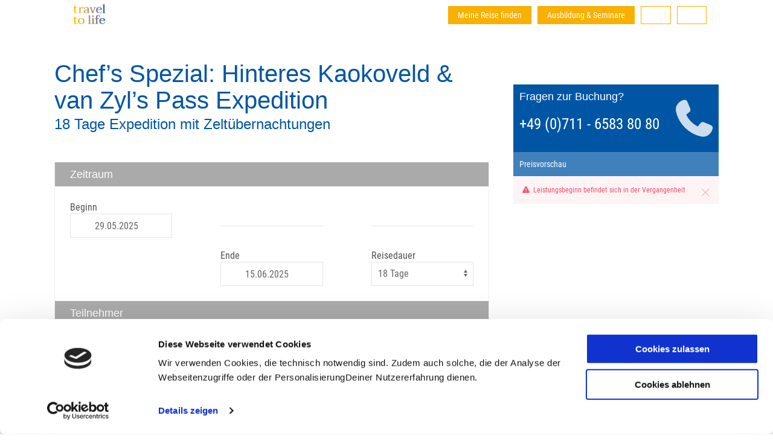

--- FILE ---
content_type: text/html; charset=ISO-8859-1
request_url: https://www.traveltolife.de/start/form.reiserequest.php?REICODE=NA-A4Z&ANZAHL_ERWACHSENE=2&REISEBEGINN=29.05.2025
body_size: 16550
content:
<!DOCTYPE html>
<!-- 202409041218--main -->
<html lang="de" data-mapping="" data-mapping2="" data-version="202409041218--main" to-user="0" to-branch="202409041218--main">
<head>
	<meta name="description" content="Die Namibia Abenteuer-Reise ist eine echte 4x4 Strecke und führt durch abgelegenste & ursprünglichste Gebiete Namibias mit Zyl’s Pass bei TRAVEL TO LIFE">
<meta charset="ISO-8859-1">
<meta name="language" content="de">
<meta name='robots' content='noindex, follow'/><!-- Script-Typ immer noindex -->
<meta name="revisit-after" content="2 weeks">
<meta name="viewport" content="width=device-width, initial-scale=1">
<meta http-equiv="X-UA-Compatible" content="IE=edge">
<title>Namibia-Reise Expedition 4x4 mit Zyl’s Pass | TRAVEL TO LIFE</title>
 
<link rel="icon" href="/html/img/favicon.ico" type="image/x-icon">
<meta name="google-site-verification" content="t1NC5o3bhnuiDfbTf9Z7qLFrruYb5k8BkB-xTLncK2U" />
<link rel="canonical" href="https://www.traveltolife.de">
    <style>
    html {opacity: 0; transition: opacity .1s ease;}
</style>

    <link rel="preconnect" href="https://consentcdn.cookiebot.com">
<link rel="preconnect" href="https://challenges.cloudflare.com">
<link rel="preconnect" href="https://cdn.jsdelivr.net">

<link rel="preload" href="/html/css/webfonts/roboto-condensed-v25-latin-regular.woff2" as="font" type="font/woff2" crossorigin>

<script id="Cookiebot" src="https://consent.cookiebot.com/uc.js" data-cbid="ed69fd08-04ac-432e-a534-f4e98f6f5214" data-blockingmode="auto" type="text/javascript"></script>

	<script data-cookieconsent="ignore" src="https://cdn.jsdelivr.net/npm/jquery/dist/jquery.min.js"></script>
	<script data-cookieconsent="ignore" src="https://cdn.jsdelivr.net/npm/uikit/dist/js/uikit.min.js"></script>
	<script data-cookieconsent="ignore" src="/start/script.jqueryload.php?v=202409041218--main"></script>

    <!-- TODO: Welche GTM Scripts sind wirklich nötig? -->

<!-- Google Tag Manager -->

<script async src="https://www.googletagmanager.com/gtag/js?id=AW-1069166220"></script>
<script> window.dataLayer = window.dataLayer || []; function gtag()

{dataLayer.push(arguments);}
gtag('js', new Date()); gtag('config', 'AW-1069166220');
</script>
<!-- End Google Tag Manager -->

<!--<script async src="https://www.googletagmanager.com/gtag/js?id=G-X8XY1MYERX"></script>-->
<!--<script>-->
<!--window.dataLayer = window.dataLayer || [];-->
<!--function gtag(){dataLayer.push(arguments);}-->
<!--gtag('js', new Date());-->

<!--gtag('config', 'G-X8XY1MYERX');-->
<!--</script>-->

<!-- Google Tag Manager -->
<!--<script>(function(w,d,s,l,i){w[l]=w[l]||[];w[l].push({'gtm.start':-->
<!--new Date().getTime(),event:'gtm.js'});var f=d.getElementsByTagName(s)[0],-->
<!--j=d.createElement(s),dl=l!='dataLayer'?'&l='+l:'';j.async=true;j.src=-->
<!--'https://www.googletagmanager.com/gtm.js?id='+i+dl;f.parentNode.insertBefore(j,f);-->
<!--})(window,document,'script','dataLayer','GTM-WWMC484');</script>-->
<!-- End Google Tag Manager -->
</head>
<body class="page">

	<script data-cookieconsent="ignore">
    // Assets
    const assets = [
        {
            name: "Base",
            elements: ['body'],
            js: [
                {
                    url: "https://cdn.jsdelivr.net/npm/jquery@3.7.1",
                    defer: false,
                    in_header: true
                },
                {url: "https://cdn.jsdelivr.net/npm/uikit/dist/js/uikit.min.js"},
                // {url: "https://cdn.jsdelivr.net/npm/uikit/dist/js/uikit-core.min.js"},
                {url: "https://cdn.jsdelivr.net/npm/uikit/dist/js/uikit-icons.min.js"},
                {url: "/html/js/sha512.min.js"},
                {url: "/html/js/cookie/jquery.cookie.min.js"},
                {url: "/html/js/_to-adminbar.js"},
                {
                    url: "/html/js/_base.min.js",
                    callback: () => {
                        Base.init();
                    }
                },
                {
                    url: "/html/js/_layout.min.js",
                    callback: () => {
                        Layout.init();
                    }
                },
                {
                    url: "/html/js/_navigation.min.js",
                    callback: () => {
                        Navigation.init();
                    }
                },
                {url: "/html/js/main.js?v=202409041218--main"}
            ],
            css: [
                "https://cdn.jsdelivr.net/npm/uikit/dist/css/uikit.min.css",
                // "https://cdn.jsdelivr.net/npm/uikit/dist/css/uikit-core.min.css",
                "https://cdn.jsdelivr.net/npm/@fortawesome/fontawesome-free/css/all.min.css",
                "/html/css/base.css"
            ]
        },
        {
            name: "Reisedisplay",
            elements: ['[data-reisedisplay]'],
            js: [
                {
                    url: "/html/js/_reisedisplay.js",
                    callback: () => {
                        Reisedisplay.init();
                    }
                },
                {
                    url: "https://cdn.jsdelivr.net/npm/moment"
                },
                {
                    url: "/html/js/_terminliste.js",
                    callback: () => {
                        Terminliste.init();
                    }
                }
            ]
        },
        {
            name: "Buchungsstrecke",
            elements: ['[data-request]', '[data-book]', '[data-pay]'],
            js: [
                {
                    url: "/start/script.jqueryload.php?v=202409041218--main",
                    defer: false
                },
                {
                    url: "/start/script.jqueryload.php?loadSet=BUCHUNG&v=202409041218--main",
                    callback: () => {
                        Reiserequest.init();
                        Reisebook.init();
                        Reisepay.init();
                    },
                    defer: false
                },
                {
                    url: "/html/js/_storeform.js",
                    callback: () => {
                        StoreForm.init('buchung');
                    }
                }
            ],
            css: [
                "/html/css/main.css"
            ]
        },
        {
            name: "Toggles",
            elements: ['[data-toggle]'],
            js: [
                {
                    url: "/html/js/_tos.js",
                    callback: () => {
                        Toggle.init();
                    }
                }
            ]
        },
        {
            name: "Slideshow",
            elements: ['[uk-slider]'],
            js: [
                {
                    url: "https://cdn.jsdelivr.net/npm/uikit/dist/js/components/slider.min.js"
                },
                // {
                //     url: "/html/js/_slideshow.js",
                //     callback: () => {
                //         Slideshow.init();
                //     }
                // }
            ]
        },
        {
            name: "Galerie",
            elements: ['[uk-lightbox]'],
            js: [
                {
                    url: "https://cdn.jsdelivr.net/npm/uikit/dist/js/components/lightbox.min.js"
                },
            ]
        },
        {
            name: "Reisenliste",
            elements: ['[data-reisenliste]'],
            js: [
                {
                    url: "/html/js/_reisenliste.js",
                    callback: () => {
                        Reisenliste.init();
                    }
                }
            ]
        },
        {
            name: "Merkzettel",
            elements: ['[data-merkzettel-link]'],
            js: [
                {
                    url: "https://cdn.jsdelivr.net/npm/uikit/dist/js/components/notification.min.js"
                },
                {
                    url: "/html/js/_merkzettel.js",
                    callback: () => {
                        Merkzettel.init();
                    }
                }
            ]
        },
        {
            name: "Agentur",
            elements: ['[data-agentur]'],
            js: [
                {
                    url: "/html/js/_agentur.js",
                    callback: () => {
                        Agentur.init();
                    }
                }
            ]
        },
        {
            name: "Fragebogen",
            elements: ['[data-fragebogenergebnisse]', '[data-fragebogen]'],
            js: [
                {
                    url: "https://cdn.jsdelivr.net/npm/jquery-validation@1.20.0/dist/jquery.validate.min.js"
                },
                {
                    url: "https://cdn.jsdelivr.net/npm/jquery-validation@1.20.0/dist/localization/messages_de.min.js"
                },
                {
                    url: "/html/js/_fragebogen.js",
                    callback: () => {
                        Fragebogen.init();
                        Fragebogen.Ergebnisse.initFilter();
                    }
                }
            ],
            css: [
                "/html/css/main.css"
            ]
        },
        {
            name: "Searchbar",
            elements: ['[data-searchbar]'],
            js: [
                {
                    url: "/html/js/_searchbar.js",
                    callback: () => {
                        Searchbar.init();
                    }
                }
            ]
        },
        {
            name: "Videos",
            elements: ['[data-youtube]'],
            js: [
                {
                    url: "https://www.youtube.com/iframe_api"
                },
                {
                    url: "/html/js/_videos.js",
                    callback: () => {
                        // Videos.init();
                    }
                }
            ]
        },
        {
            name: "Passolution",
            elements: ['[data-book]'],
            js: [
                {
                    url: "/html/js/_passolution.js",
                    callback: () => {
                        Passolution.init();
                    }
                }
            ]
        },
        {
            name: "Kassenzettel",
            elements: ['[data-kassenzettel]'],
            js: [
                {
                    url: "https://cdn.jsdelivr.net/npm/simplebar/dist/simplebar.min.js"
                }
            ],
            css: [
                "https://cdn.jsdelivr.net/npm/simplebar/dist/simplebar.min.css"
            ]
        },
        {
            name: "Forms",
            elements: ['[data-load-asset="form"]'],
            js: [
                {
                    url: "https://challenges.cloudflare.com/turnstile/v0/api.js?render=explicit"
                },
                {
                    url: "https://cdn.jsdelivr.net/npm/jquery-validation@1.20.0/dist/jquery.validate.min.js"
                },
                {
                    url: "https://cdn.jsdelivr.net/npm/jquery-validation@1.20.0/dist/localization/messages_de.min.js"
                },
                {
                    url: "/html/js/_validator.min.js",
                    callback: () => {
                        Validator.init();
                    }
                },
                {
                    url: "/html/js/_form.min.js",
                    callback: () => {
                        Form.init();
                    }
                }
            ]
        },
        {
            name: "Flatpickr",
            elements: ['[data-flatpickr]', '[data-request]'],
            js: [
                {
                    url: "https://cdn.jsdelivr.net/npm/flatpickr/dist/flatpickr.min.js"
                },
                {
                    url: "https://cdn.jsdelivr.net/npm/flatpickr/dist/l10n/de.min.js"
                },
                {
                    url: "https://cdn.jsdelivr.net/npm/moment"
                },
                {
                    url: "/html/js/_datepicker.js",
                    callback: () => {
                        Datepicker.init();
                    }
                }
            ],
            css: [
                "https://cdn.jsdelivr.net/npm/flatpickr/dist/flatpickr.min.css"
            ]
        },
        {
            name: "Suche",
            elements: ['[data-suche]'],
            js: [
                {
                    url: "https://cdn.jsdelivr.net/npm/flatpickr/dist/flatpickr.min.js"
                },
                {
                    url: "https://cdn.jsdelivr.net/npm/flatpickr/dist/l10n/de.min.js"
                },
                {
                    url: "https://cdn.jsdelivr.net/npm/moment"
                },
                {
                    url: "/html/js/_datepicker.js",
                    callback: () => {
                        Datepicker.init();
                    }
                },
                {
                    url: "/html/js/_suche.js",
                    callback: () => {
                        Suche.init();
                    }
                }
            ]
        }
    ];

    // Static CSS Seiten
    const staticCSS = [
        // {
        //     page: "/",
        //     css: "/html/css/static/home.css"
        // },
        // {
        //     page: "/start/form.textdisplay.php?TXTNR=AV_IMPRESSUM",
        //     css: "/html/css/static/impressum.css"
        // }
    ];

    // Prüfen, ob für aktuelle Seite statisches CSS vorhanden ist
    const pageHasStaticCSS = (page) => {
        for (asset of staticCSS) {
            if (asset.page === page) {
                return true;
            }
        }
        return false;
    }

    // CSS Asset einbinden
    const loadCSS = (url) => {
        const link = document.createElement("link");
        link.rel = "stylesheet";
        link.href = url;
        document.head.appendChild(link);
    };

    // JS Assets einbinden
    const loadJS = (url, callback, defer = true, in_header = false) => {
        const script = document.createElement("script");
        script.src = url;
        script.setAttribute('data-cookieconsent', "ignore");
        script.async = false;

        // wenn "defer" in Asset-Konfiguration auf false gesetzt ist, wird das Attribut nicht gesetzt
        if(defer == true) {
            script.defer = true;
        }

        if(in_header == true) {
            document.head.appendChild(script);
        }
        else {
            document.body.appendChild(script);
        }
        script.onload = () => {
            if (callback) {
                callback();
            }
        }
    };

    // Prüfen, ob ein HTML Element auf der Seite vorhanden ist
    const pageHasElement = (elements) => {
        for (element of elements) {
            if (document.querySelector(element) !== null) {
                return true;
            }
        }
        return false;
    }

    // document.addEventListener("DOMContentLoaded", () => {
    window.setTimeout( () => {

        // kombinierter Wert zur Abfrage ("/start/form.textdisplay.php" + "?TXTNR=BEISPIEL")
        let page_url = location.pathname + location.search;

        // prüft, ob die übergebene URL im static CSS Array vorhanden ist
        if (pageHasStaticCSS(page_url)) {
            // console.log("load static css", staticCSS.find((asset) => asset.page == page_url).css);
            loadCSS(staticCSS.find((asset) => asset.page == page_url).css);
        }

        // lädt die Assets
        assets.forEach((asset) => {
            if (pageHasElement(asset.elements)) {
                // console.group("asset loading...", asset.name);
                // console.log(asset);

                if (asset.css && !pageHasStaticCSS(page_url)) {
                    asset.css.forEach((css) => {
                        loadCSS(css);
                    })
                }

                if (asset.js) {
                    asset.js.forEach((js) => {
                        if (js.in_header && js.callback && "defer" in js) {
                            loadJS(js.url, js.callback, js.defer, js.in_header);
                        }
                        else if (js.in_header && "defer" in js) {
                            loadJS(js.url, null, js.defer, js.in_header);
                        }
                        else if (js.callback && "defer" in js) {
                            loadJS(js.url, js.callback, js.defer);
                        }
                        else if (!js.callback && "defer" in js) {
                            loadJS(js.url, null, js.defer);
                        }
                        else if (js.callback) {
                            loadJS(js.url, js.callback);
                        }
                        else {
                            loadJS(js.url);
                        }
                    })
                }

                // console.groupEnd();
            }
        });

    }, 1000);
</script>
	

<header class="page__header">

	<section class="page__overhead" uk-sticky="top: 0">
		<div class="titlebar">

    <div class="wrapper">
        <div class="header__logobar">
            <a href="/" class="header__logo">
                <img src="/html/img/logo--header.png" alt="Namibia-Reise Expedition 4x4 mit Zyl’s Pass | TRAVEL TO LIFE" width="200" height="130">
            </a>

            <div class="uk-hidden@m toggle__container">
                <a href="#" class="menu-toggle" uk-toggle="target: .offcanvas--suche">
                    <i class="fa-solid fa-magnifying-glass"></i> </a>
                <a href="#" class="menu-toggle" uk-toggle="target: .offcanvas"> <i class="fas fa-bars"></i> </a>
            </div>
        </div>

        <div class="titlebar__navs">
            <nav class="nav--titlebar">
                <ul>
                    <li>
                        <a href="/meine-reise-finden" class="uk-button-primary uk-button uk-button-small">Meine Reise finden</a>
                    </li>
                    <li>
                        <a href="/reiseleiter-ausbildungen" class="uk-button-primary uk-button uk-button-small">Ausbildung &amp; Seminare</a>
                    </li>
                    <li class="uk-visible@m">
                        <a href="#" uk-toggle="target: .modal--kontakt" class="uk-button uk-button-default uk-button-small">
                            <i class="fas fa-phone-alt"></i> </a>
                    </li>
                    <li class="uk-visible@m">
                        <a href="#" uk-toggle="target: .offcanvas" class="uk-button uk-button-default uk-button-small">
                            <i class="fas fa-bars"></i> </a>
                    </li>
                </ul>
            </nav>
        </div>
    </div>

</div>
	</section>

</header>

<!-- IxxNCLUDE ../html/modules/inc_page_nav.html -->

<section class="page__content">


<script data-cookieconsent="ignore">
    window.setTimeout(function() {
        var kontingent = [];

        
            kontingent.push('20.05.2026');
        
            kontingent.push('07.04.2027');
        
            kontingent.push('12.05.2027');
        

        $('[data-request]').data('kontingent', kontingent);

        $(document).trigger('request-kontingent-geladen');
    }, 2000);
</script>


<div class="wrapper">
    <ul uk-grid>
        <li class="uk-width-2-3@m">

            <main class="main-content request" role="main" data-page='{"class": "page-request page-request-NA-A4Z page-request-585 page-template-request-standard page-reiseart-LPE2"}' data-request='{"id": "585", "reisecode": "NA-A4Z"}'>

                <section class="page__section">
                    <header>
                        <h1 class="page__title">
                            <a href="/Namibia/namibia-spezial/NA-A4Z">Chef’s Spezial: Hinteres Kaokoveld & van Zyl’s Pass Expedition</a>
                        </h1>
                        <h2 class="page__subtitle">18 Tage Expedition mit Zeltübernachtungen</h2>
                    </header>
                </section>

                

                <section class="page__section">
                    <form name="FORMREISEREQ" action="/start/form.reiserequest.php?REICODE=NA-A4Z" method="POST" id="FORMREISEREQ" data-t1="" data-t4="" class="request__form uk-form-horizontal">
                        <input type="hidden" name="REICODE" value="NA-A4Z">
                        <input type="hidden" name="REISEREQUEST_ACTION" value="reisebook">
                        <!--						<input type="hidden" name="ANZAHL_ZIMMER" id="ANZAHL_ZIMMER" value="1">-->
                        <input type="hidden" name="ZIMMERAUTOZUWEISUNG" value="0" data-request-form-param="zimmerautozuweisung">

                        <div class="buchung-item buchung-item--reisezeitraum" data-buchung-item="reisezeitraum">
                            <header class="buchung-item__header">
                                <h3 class="buchung-item__title">Zeitraum</h3>
                                <i class="buchung-item__icon fas fa-calendar-alt"></i>
                            </header>

                            <div class="buchung-item__content">
                                <div class="request__zeitraum">

	<ul class="uk-grid-divider uk-child-width-1-3" uk-grid>
		<li>
			<label class="form__label">Beginn</label>
			<div class="uk-inline">
				<span class="uk-form-icon">
					<i class="fas fa-calendar-alt"></i>
				</span>
				<input type="text" id="REISEBEGINN" name="REISEBEGINN" value="29.05.2025" class="uk-input datum required" data-reisebeginn>
			</div>
		</li>
		<li>
			<label class="form__label">Ende</label>
			<div class="uk-inline">
				<span class="uk-form-icon">
					<i class="fas fa-calendar-alt"></i>
				</span>
				<input type="text" id="REISEENDE" name="REISEENDE" value="" class="uk-input datum required" data-reiseende>
			</div>
		</li>
		<li>
			<label class="form__label">
				<span hide-on-reiseart="SEM">Reisedauer</span>
				<span show-on-reiseart="SEM">Seminardauer</span>
			</label>
			<select name="REIDAUER" id="REIDAUER" class="uk-select anzahl">
				
				<option value="17" > 18 Tage</option>
				
			</select>
		</li>
	</ul>

</div>

                            </div>
                        </div>

                        <div class="buchung-item buchung-item--teilnehmer" data-buchung-item="teilnehmer">
                            <header class="buchung-item__header">
                                <h3 class="buchung-item__title">Teilnehmer</h3>
                                <i class="buchung-item__icon fas fa-users"></i>
                            </header>

                            <div class="buchung-item__content">
                                <div class="reiseteilnehmer">

    <div class="uk-grid-divider uk-child-width-1-3@m" uk-grid>
        <div>
            <label class="form__label">Anzahl Erwachsene</label>
            <select name="ANZAHL_ERWACHSENE" id="ANZAHL_ERWACHSENE" class="uk-select anzahl" data-leistungskombinator-trigger>
                
                <option value="1" >1</option>
                
                <option value="2" selected>2</option>
                
                <option value="3" >3</option>
                
                <option value="4" >4</option>
                
                <option value="5" >5</option>
                
                <option value="6" >6</option>
                
                <option value="7" >7</option>
                
                <option value="8" >8</option>
                
                <option value="9" >9</option>
                
                <option value="10" >10</option>
                
            </select>
        </div>
        <div>
            <label class="form__label">Anzahl Zimmer</label>
            <select name="ANZAHL_ZIMMER" id="ANZAHL_ZIMMER" class="uk-select" data-leistungskombinator-trigger>
                <option value="1">1</option>
                <option value="2">2</option>
                <option value="3">3</option>
                <option value="4">4</option>
                <option value="5">5</option>
                <option value="6">6</option>
                <option value="7">7</option>
                <option value="8">8</option>
                <option value="9">9</option>
                <option value="10">10</option>
            </select>
        </div>
    </div>
</div>

<script>
    var arTeilnehmer = new Array();
    window.setTimeout(function () {
        

        $('[data-request]').data('teilnehmer', arTeilnehmer);
    }, 2000);
</script>

                            </div>
                        </div>

                        <div class="buchung-item buchung-item--hauptleistung" data-buchung-item="hauptleistung">
                            <header class="buchung-item__header">
                                <h3 class="buchung-item__title">
                                    <span hide-on-reiseart="SEM">Reisepaket</span>
                                    <span show-on-reiseart="SEM">Seminar</span>
                                </h3>
                                <i class="buchung-item__icon fa-solid fa-house"></i>
                            </header>

                            <div class="buchung-item__content">
                                <div data-fetch='{"get": "leistungen", "anforderung": ["P", "H"]}'></div>
                            </div>
                        </div>

                        <div class="buchung-item buchung-item--anreise no-icon" data-buchung-item>
                            <header class="buchung-item__header">
                                <h3 class="buchung-item__title">Anreise</h3>
                            </header>
                            <div class="buchung-item__content">
                                <ul data-anreise-select-container uk-tab></ul>
                                <ul class="uk-switcher">
                                    <li>
                                        <div data-fetch='{"get": "leistungen", "anforderung": ["F", "AF", "RF"]}'></div>
                                    </li>
                                    <li>
                                        <div data-fetch='{"get": "leistungen", "anforderung": ["E"]}'></div>
                                    </li>
                                </ul>

                            </div>

                        </div>

                        <div class="buchung-item buchung-item--leistungen no-icon" data-buchung-item>
                            <header class="buchung-item__header">
                                <h3 class="buchung-item__title">Optionale Zusatzleistungen</h3>
                                <i class="buchung-item__icon fas fa-tasks"></i>
                            </header>

                            <div class="buchung-item__content">
                                <div id="leistungen" class="leistungen" data-request-leistungen>
                                    
<div class="wahlpflicht__wrap" data-step="REQUEST"></div>

<article id="ROW_RLE_15060" class="leistung"
         data-reise-leistung
         data-count="0"
         data-setze-anzahl="F"
         data-anforderung="P"
         data-rang="100"
         data-pflichtleistung="1"
         data-anzeigen="1"
         data-leistung-id="15060"
         data-id="15060"
         data-leistung="NA-A4Z_TO"
         data-fehler-title="[[ReiserequestLeistungFehlerkassenzettelTitle]]"
>
    <header class="leistung__header">
        <label class="leistung__title" for="LEIST_NA-A4Z_TO">Reise: Chefs Spezial Namibia: Hinteres Kaokoveld & van Zyls Pass, Mindestteilnehmerzahl 7</label>

        <div class="leistung__toggle leistung__toggle--switch">
            <input type="checkbox" class="leistung__toggle-checkbox wahl1" id="LEIST_NA-A4Z_TO" name="LEIST_NA-A4Z_TO" value="15060"  checked  data-pflicht="1" data-reise-leistung-toggle>
            <label for="LEIST_NA-A4Z_TO" class="leistung__label"></label>
        </div>
    </header>

    <input type="hidden" id="HID_15060" name="HID_15060" value="a">

    <aside id="RLE_WAHL_15060" class="leistung__block" data-reise-leistung-leistungsblock>

        

        <!-- 

	ITEM-LEISTUNGEN 

-->
<div class="itemleistungen">
	
</div>

        
<div id="ROW_MSB_15060" class="leistung__msb" data-msb='{"rleid": "15060", "suffix": ""}'>

	<span class="teilnehmerzuordnung__hinweis">
		Für Teilnehmer:
		<i class="fas fa-angle-down bounceInDown animated"></i>
	</span>

	<!-- !! muss an dieser Position bleiben, sonst Skript-Fehler !! -->
	<input type="hidden" class="teilnehmerzuordnung__storage" data-leistung-id="15060" id="TEILNEHMER_15060_ZUORD" name="TEILNEHMER_NA-A4Z_TO_ZUORD" value="">

	<div class="teilnehmerzuordnung teilnehmer_zuord_F"
		data-teilnehmerzuordnung
		data-rleid="15060"
		data-suffix=""
	></div>

	<div class="leistung__block-zeile leistung__block-zeile--anzahl">
		<div class="leistung__anzahl" data-reise-msb-leistung-anzahl>
			<ul class="uk-grid-small" uk-grid>
				<li class="uk-width-1-4 uk-width-1-5@s uk-width-1-1@l0">
					<label for="LEIST_NA-A4Z_TO_ANZAHL">Anzahl </label>
					<select class="leistung__anzahl-select uk-select" id="LEIST_NA-A4Z_TO_ANZAHL" name="LEIST_NA-A4Z_TO_ANZAHL">
						
						<option value="1"  >1x</option>
						
						<option value="2"  >2x</option>
						
						<option value="3"  >3x</option>
						
						<option value="4"  >4x</option>
						
						<option value="5"  >5x</option>
						
					</select>
				</li>
			</ul>
		</div>
	</div>

	

	<ul class="uk-grid-small uk-child-width-1-2@m" uk-grid>
	
	<li>
		<div class="leistung__block-zeile">
			<div class="coderubrik"
				data-cor-anzeigen-in-buma=""
				data-cod-anzeigen-in-buma="1"
				data-cor-ist-pflichtleistung="1"
			>
				<label class="coderubrik__label" for="COR_15060_24">Zimmerart/Ausstattung</label>
				<select id="COR_15060_24" class="coderubrik__select uk-select" name="RT_RLEID_1[]" data-corcount="0" data-leistungskombinator-item data-vakanz-check>
					
					<option value="15127"  data-leistungscode='{"id": "15127", "anforderung": "P"}'>Doppelzimmer/-zelt</option>

					<script>
					$('#COR_15060_24').data('15127', {
						leist_id: '15060',
						code_rleanf: 'P',
						code_rlebez: 'Doppelzimmer/-zelt',
						code_id: '15127',
						string: 'DZ',
						min: '2',
						max: '2',
						erw_min: '',
						erw_max: '',
						kind_min: '',
						kind_max: '',
						rang: '100'
					});
					</script>
					
					<option value="15128"  data-leistungscode='{"id": "15128", "anforderung": "P"}'>Einzelzimmer/-zelt</option>

					<script>
					$('#COR_15060_24').data('15128', {
						leist_id: '15060',
						code_rleanf: 'P',
						code_rlebez: 'Einzelzimmer/-zelt',
						code_id: '15128',
						string: 'EZ',
						min: '1',
						max: '1',
						erw_min: '',
						erw_max: '',
						kind_min: '',
						kind_max: '',
						rang: '200'
					});
					</script>
					
					<option value="15129"  data-leistungscode='{"id": "15129", "anforderung": "P"}'>Geteiltes Doppelzimmer/-zelt**</option>

					<script>
					$('#COR_15060_24').data('15129', {
						leist_id: '15060',
						code_rleanf: 'P',
						code_rlebez: 'Geteiltes Doppelzimmer/-zelt**',
						code_id: '15129',
						string: 'HD',
						min: '1',
						max: '1',
						erw_min: '0',
						erw_max: '0',
						kind_min: '0',
						kind_max: '0',
						rang: '600'
					});
					</script>
					
				</select>
			</div>
		</div>
	</li>
	
	</ul>

</div>


<div id="BUTTON_RLE_15060" class="msb-buttons">
	<button type="button" class="uk-button uk-button-small msb-button" data-msb-button data-action="add">weitere </button>
	<button type="button" class="uk-button uk-button-small msb-button" data-msb-button data-action="remove">weniger </button>
</div>

    </aside>
</article>

<div class="wahlpflicht__wrap" data-step="REQUEST"></div>

<article id="ROW_RLE_15055" class="leistung"
         data-reise-leistung
         data-count="1"
         data-setze-anzahl="K"
         data-anforderung="F"
         data-rang="200"
         data-pflichtleistung=""
         data-anzeigen="1"
         data-leistung-id="15055"
         data-id="15055"
         data-leistung="NA-A4Z-FLUG"
         data-fehler-title="[[ReiserequestLeistungFehlerkassenzettelTitle]]"
>
    <header class="leistung__header">
        <label class="leistung__title" for="LEIST_NA-A4Z-FLUG">Angebot Vermittlung des internationalen Fluges</label>

        <div class="leistung__toggle leistung__toggle--switch">
            <input type="checkbox" class="leistung__toggle-checkbox wahl" id="LEIST_NA-A4Z-FLUG" name="LEIST_NA-A4Z-FLUG" value="15055"    data-pflicht="" data-reise-leistung-toggle>
            <label for="LEIST_NA-A4Z-FLUG" class="leistung__label"></label>
        </div>
    </header>

    <input type="hidden" id="HID_15055" name="HID_15055" value="a">

    <aside id="RLE_WAHL_15055" class="leistung__block" data-reise-leistung-leistungsblock>

        
        <header class="leistung__block-header">
            <div class="leistung__beschreibung">
                <span class="leistung__beschreibung--rle">Gerne erstellen wir Dir innerhalb von 2 Werktagen ein unverbindliches Angebot von Deinem gewünschten Abflughafen (soweit verfügbar).</span>
                <span class="leistung__beschreibung--text"></span>
                <span class="leistung__beschreibung--saison"></span>
            </div>
        </header>
        

        <!-- 

	ITEM-LEISTUNGEN 

-->
<div class="itemleistungen">
	
</div>

        
<div id="ROW_MSB_15055" class="leistung__msb" data-msb='{"rleid": "15055", "suffix": ""}'>

	<span class="teilnehmerzuordnung__hinweis">
		Für Teilnehmer:
		<i class="fas fa-angle-down bounceInDown animated"></i>
	</span>

	<!-- !! muss an dieser Position bleiben, sonst Skript-Fehler !! -->
	<input type="hidden" class="teilnehmerzuordnung__storage" data-leistung-id="15055" id="TEILNEHMER_15055_ZUORD" name="TEILNEHMER_NA-A4Z-FLUG_ZUORD" value="">

	<div class="teilnehmerzuordnung teilnehmer_zuord_K"
		data-teilnehmerzuordnung
		data-rleid="15055"
		data-suffix=""
	></div>

	<div class="leistung__block-zeile leistung__block-zeile--anzahl">
		<div class="leistung__anzahl" data-reise-msb-leistung-anzahl>
			<ul class="uk-grid-small" uk-grid>
				<li class="uk-width-1-4 uk-width-1-5@s uk-width-1-1@l0">
					<label for="LEIST_NA-A4Z-FLUG_ANZAHL">Anzahl </label>
					<select class="leistung__anzahl-select uk-select" id="LEIST_NA-A4Z-FLUG_ANZAHL" name="LEIST_NA-A4Z-FLUG_ANZAHL">
						
						<option value="1"  >1x</option>
						
						<option value="2"  >2x</option>
						
						<option value="3"  >3x</option>
						
						<option value="4"  >4x</option>
						
						<option value="5"  >5x</option>
						
					</select>
				</li>
			</ul>
		</div>
	</div>

	

	<ul class="uk-grid-small uk-child-width-1-2@m" uk-grid>
	
	<li>
		<div class="leistung__block-zeile">
			<div class="coderubrik"
				data-cor-anzeigen-in-buma=""
				data-cod-anzeigen-in-buma="1"
				data-cor-ist-pflichtleistung="1"
			>
				<label class="coderubrik__label" for="COR_15055_29">Flughafen</label>
				<select id="COR_15055_29" class="coderubrik__select uk-select" name="RT_RLEID_1[]" data-corcount="0" data-leistungskombinator-item data-vakanz-check>
					
					<option value="15130"  data-leistungscode='{"id": "15130", "anforderung": "F"}'>ab/an Frankfurt</option>

					<script>
					$('#COR_15055_29').data('15130', {
						leist_id: '15055',
						code_rleanf: 'F',
						code_rlebez: 'ab/an Frankfurt',
						code_id: '15130',
						string: 'FRA',
						min: '1',
						max: '1',
						erw_min: '0',
						erw_max: '0',
						kind_min: '0',
						kind_max: '0',
						rang: '100'
					});
					</script>
					
					<option value="15131"  data-leistungscode='{"id": "15131", "anforderung": "F"}'>Anderer Flugh. (Unter Sonstige Angaben am Ende der Buchung angeben)</option>

					<script>
					$('#COR_15055_29').data('15131', {
						leist_id: '15055',
						code_rleanf: 'F',
						code_rlebez: 'Anderer Flugh. (Unter Sonstige Angaben am Ende der Buchung angeben)',
						code_id: '15131',
						string: 'SON',
						min: '1',
						max: '1',
						erw_min: '0',
						erw_max: '0',
						kind_min: '0',
						kind_max: '0',
						rang: '950'
					});
					</script>
					
				</select>
			</div>
		</div>
	</li>
	
	</ul>

</div>


<div id="BUTTON_RLE_15055" class="msb-buttons">
	<button type="button" class="uk-button uk-button-small msb-button" data-msb-button data-action="add">weitere </button>
	<button type="button" class="uk-button uk-button-small msb-button" data-msb-button data-action="remove">weniger </button>
</div>

    </aside>
</article>

<div class="wahlpflicht__wrap" data-step=""></div>

<article id="ROW_RLE_15136" class="leistung"
         data-reise-leistung
         data-count="2"
         data-setze-anzahl="K"
         data-anforderung="E"
         data-rang="250"
         data-pflichtleistung=""
         data-anzeigen="1"
         data-leistung-id="15136"
         data-id="15136"
         data-leistung="EIGENANREISE"
         data-fehler-title="[[ReiserequestLeistungFehlerkassenzettelTitle]]"
>
    <header class="leistung__header">
        <label class="leistung__title" for="LEIST_EIGENANREISE">Eigenanreise</label>

        <div class="leistung__toggle leistung__toggle--switch">
            <input type="checkbox" class="leistung__toggle-checkbox wahl" id="LEIST_EIGENANREISE" name="LEIST_EIGENANREISE" value="15136"    data-pflicht="" data-reise-leistung-toggle>
            <label for="LEIST_EIGENANREISE" class="leistung__label"></label>
        </div>
    </header>

    <input type="hidden" id="HID_15136" name="HID_15136" value="a">

    <aside id="RLE_WAHL_15136" class="leistung__block" data-reise-leistung-leistungsblock>

        
        <header class="leistung__block-header">
            <div class="leistung__beschreibung">
                <span class="leistung__beschreibung--rle">Bei Eigenanreise erfolgt das Treffen mit der Gruppe nach Absprache. </span>
                <span class="leistung__beschreibung--text"></span>
                <span class="leistung__beschreibung--saison"></span>
            </div>
        </header>
        

        <!-- 

	ITEM-LEISTUNGEN 

-->
<div class="itemleistungen">
	
</div>

        
<div id="ROW_MSB_15136" class="leistung__msb" data-msb='{"rleid": "15136", "suffix": ""}'>

	<span class="teilnehmerzuordnung__hinweis">
		Für Teilnehmer:
		<i class="fas fa-angle-down bounceInDown animated"></i>
	</span>

	<!-- !! muss an dieser Position bleiben, sonst Skript-Fehler !! -->
	<input type="hidden" class="teilnehmerzuordnung__storage" data-leistung-id="15136" id="TEILNEHMER_15136_ZUORD" name="TEILNEHMER_EIGENANREISE_ZUORD" value="">

	<div class="teilnehmerzuordnung teilnehmer_zuord_K"
		data-teilnehmerzuordnung
		data-rleid="15136"
		data-suffix=""
	></div>

	<div class="leistung__block-zeile leistung__block-zeile--anzahl">
		<div class="leistung__anzahl" data-reise-msb-leistung-anzahl>
			<ul class="uk-grid-small" uk-grid>
				<li class="uk-width-1-4 uk-width-1-5@s uk-width-1-1@l0">
					<label for="LEIST_EIGENANREISE_ANZAHL">Anzahl </label>
					<select class="leistung__anzahl-select uk-select" id="LEIST_EIGENANREISE_ANZAHL" name="LEIST_EIGENANREISE_ANZAHL">
						
						<option value="1"  >1x</option>
						
						<option value="2"  >2x</option>
						
						<option value="3"  >3x</option>
						
						<option value="4"  >4x</option>
						
						<option value="5"  >5x</option>
						
					</select>
				</li>
			</ul>
		</div>
	</div>

	

	<ul class="uk-grid-small uk-child-width-1-2@m" uk-grid>
	
	</ul>

</div>


<div id="BUTTON_RLE_15136" class="msb-buttons">
	<button type="button" class="uk-button uk-button-small msb-button" data-msb-button data-action="add">weitere </button>
	<button type="button" class="uk-button uk-button-small msb-button" data-msb-button data-action="remove">weniger </button>
</div>

    </aside>
</article>

<div class="wahlpflicht__wrap" data-step=""></div>

<article id="ROW_RLE_18077" class="leistung"
         data-reise-leistung
         data-count="3"
         data-setze-anzahl=""
         data-anforderung="ZU"
         data-rang="400"
         data-pflichtleistung=""
         data-anzeigen=""
         data-leistung-id="18077"
         data-id="18077"
         data-leistung="NA-A4Z-EZ"
         data-fehler-title="[[ReiserequestLeistungFehlerkassenzettelTitle]]"
>
    <header class="leistung__header">
        <label class="leistung__title" for="LEIST_NA-A4Z-EZ">Einzelzimmer/-zelt</label>

        <div class="leistung__toggle leistung__toggle--switch">
            <input type="checkbox" class="leistung__toggle-checkbox wahl" id="LEIST_NA-A4Z-EZ" name="LEIST_NA-A4Z-EZ" value="18077"    data-pflicht="" data-reise-leistung-toggle>
            <label for="LEIST_NA-A4Z-EZ" class="leistung__label"></label>
        </div>
    </header>

    <input type="hidden" id="HID_18077" name="HID_18077" value="a">

    <aside id="RLE_WAHL_18077" class="leistung__block" data-reise-leistung-leistungsblock>

        

        <!-- 

	ITEM-LEISTUNGEN 

-->
<div class="itemleistungen">
	
</div>

        
<div id="ROW_MSB_18077" class="leistung__msb" data-msb='{"rleid": "18077", "suffix": ""}'>

	<span class="teilnehmerzuordnung__hinweis">
		Für Teilnehmer:
		<i class="fas fa-angle-down bounceInDown animated"></i>
	</span>

	<!-- !! muss an dieser Position bleiben, sonst Skript-Fehler !! -->
	<input type="hidden" class="teilnehmerzuordnung__storage" data-leistung-id="18077" id="TEILNEHMER_18077_ZUORD" name="TEILNEHMER_NA-A4Z-EZ_ZUORD" value="">

	<div class="teilnehmerzuordnung teilnehmer_zuord_"
		data-teilnehmerzuordnung
		data-rleid="18077"
		data-suffix=""
	></div>

	<div class="leistung__block-zeile leistung__block-zeile--anzahl">
		<div class="leistung__anzahl" data-reise-msb-leistung-anzahl>
			<ul class="uk-grid-small" uk-grid>
				<li class="uk-width-1-4 uk-width-1-5@s uk-width-1-1@l0">
					<label for="LEIST_NA-A4Z-EZ_ANZAHL">Anzahl </label>
					<select class="leistung__anzahl-select uk-select" id="LEIST_NA-A4Z-EZ_ANZAHL" name="LEIST_NA-A4Z-EZ_ANZAHL">
						
						<option value="1"  >1x</option>
						
						<option value="2"  >2x</option>
						
						<option value="3"  >3x</option>
						
						<option value="4"  >4x</option>
						
						<option value="5"  >5x</option>
						
					</select>
				</li>
			</ul>
		</div>
	</div>

	

	<ul class="uk-grid-small uk-child-width-1-2@m" uk-grid>
	
	<li>
		<div class="leistung__block-zeile">
			<div class="coderubrik"
				data-cor-anzeigen-in-buma=""
				data-cod-anzeigen-in-buma=""
				data-cor-ist-pflichtleistung="1"
			>
				<label class="coderubrik__label" for="COR_18077_9">Sonstiges</label>
				<select id="COR_18077_9" class="coderubrik__select uk-select" name="RT_RLEID_1[]" data-corcount="0" data-leistungskombinator-item data-vakanz-check>
					
					<option value="18078"  data-leistungscode='{"id": "18078", "anforderung": "ZU"}'>Zuschlag</option>

					<script>
					$('#COR_18077_9').data('18078', {
						leist_id: '18077',
						code_rleanf: 'ZU',
						code_rlebez: 'Zuschlag',
						code_id: '18078',
						string: 'ZU',
						min: '0',
						max: '0',
						erw_min: '0',
						erw_max: '0',
						kind_min: '0',
						kind_max: '0',
						rang: '2'
					});
					</script>
					
				</select>
			</div>
		</div>
	</li>
	
	</ul>

</div>


<div id="BUTTON_RLE_18077" class="msb-buttons">
	<button type="button" class="uk-button uk-button-small msb-button" data-msb-button data-action="add">weitere </button>
	<button type="button" class="uk-button uk-button-small msb-button" data-msb-button data-action="remove">weniger </button>
</div>

    </aside>
</article>

<div class="wahlpflicht__wrap" data-step=""></div>

<article id="ROW_RLE_18079" class="leistung"
         data-reise-leistung
         data-count="4"
         data-setze-anzahl=""
         data-anforderung="ZU"
         data-rang="401"
         data-pflichtleistung=""
         data-anzeigen=""
         data-leistung-id="18079"
         data-id="18079"
         data-leistung="NA-A4Z-HD"
         data-fehler-title="[[ReiserequestLeistungFehlerkassenzettelTitle]]"
>
    <header class="leistung__header">
        <label class="leistung__title" for="LEIST_NA-A4Z-HD">Geteiltes Doppelzimmer/-zelt: Zuschlag wird zurückerstattet, sobald ein/e Zeltpartner/-in gefunden wurde.</label>

        <div class="leistung__toggle leistung__toggle--switch">
            <input type="checkbox" class="leistung__toggle-checkbox wahl" id="LEIST_NA-A4Z-HD" name="LEIST_NA-A4Z-HD" value="18079"    data-pflicht="" data-reise-leistung-toggle>
            <label for="LEIST_NA-A4Z-HD" class="leistung__label"></label>
        </div>
    </header>

    <input type="hidden" id="HID_18079" name="HID_18079" value="a">

    <aside id="RLE_WAHL_18079" class="leistung__block" data-reise-leistung-leistungsblock>

        

        <!-- 

	ITEM-LEISTUNGEN 

-->
<div class="itemleistungen">
	
</div>

        
<div id="ROW_MSB_18079" class="leistung__msb" data-msb='{"rleid": "18079", "suffix": ""}'>

	<span class="teilnehmerzuordnung__hinweis">
		Für Teilnehmer:
		<i class="fas fa-angle-down bounceInDown animated"></i>
	</span>

	<!-- !! muss an dieser Position bleiben, sonst Skript-Fehler !! -->
	<input type="hidden" class="teilnehmerzuordnung__storage" data-leistung-id="18079" id="TEILNEHMER_18079_ZUORD" name="TEILNEHMER_NA-A4Z-HD_ZUORD" value="">

	<div class="teilnehmerzuordnung teilnehmer_zuord_"
		data-teilnehmerzuordnung
		data-rleid="18079"
		data-suffix=""
	></div>

	<div class="leistung__block-zeile leistung__block-zeile--anzahl">
		<div class="leistung__anzahl" data-reise-msb-leistung-anzahl>
			<ul class="uk-grid-small" uk-grid>
				<li class="uk-width-1-4 uk-width-1-5@s uk-width-1-1@l0">
					<label for="LEIST_NA-A4Z-HD_ANZAHL">Anzahl </label>
					<select class="leistung__anzahl-select uk-select" id="LEIST_NA-A4Z-HD_ANZAHL" name="LEIST_NA-A4Z-HD_ANZAHL">
						
						<option value="1"  >1x</option>
						
						<option value="2"  >2x</option>
						
						<option value="3"  >3x</option>
						
						<option value="4"  >4x</option>
						
						<option value="5"  >5x</option>
						
					</select>
				</li>
			</ul>
		</div>
	</div>

	

	<ul class="uk-grid-small uk-child-width-1-2@m" uk-grid>
	
	<li>
		<div class="leistung__block-zeile">
			<div class="coderubrik"
				data-cor-anzeigen-in-buma=""
				data-cod-anzeigen-in-buma=""
				data-cor-ist-pflichtleistung="1"
			>
				<label class="coderubrik__label" for="COR_18079_9">Sonstiges</label>
				<select id="COR_18079_9" class="coderubrik__select uk-select" name="RT_RLEID_1[]" data-corcount="0" data-leistungskombinator-item data-vakanz-check>
					
					<option value="18080"  data-leistungscode='{"id": "18080", "anforderung": "ZU"}'>Zuschlag</option>

					<script>
					$('#COR_18079_9').data('18080', {
						leist_id: '18079',
						code_rleanf: 'ZU',
						code_rlebez: 'Zuschlag',
						code_id: '18080',
						string: 'ZU',
						min: '0',
						max: '0',
						erw_min: '0',
						erw_max: '0',
						kind_min: '0',
						kind_max: '0',
						rang: '2'
					});
					</script>
					
				</select>
			</div>
		</div>
	</li>
	
	</ul>

</div>


<div id="BUTTON_RLE_18079" class="msb-buttons">
	<button type="button" class="uk-button uk-button-small msb-button" data-msb-button data-action="add">weitere </button>
	<button type="button" class="uk-button uk-button-small msb-button" data-msb-button data-action="remove">weniger </button>
</div>

    </aside>
</article>

<div class="wahlpflicht__wrap" data-step=""></div>

<article id="ROW_RLE_18140" class="leistung"
         data-reise-leistung
         data-count="5"
         data-setze-anzahl="F"
         data-anforderung="Z"
         data-rang="500"
         data-pflichtleistung=""
         data-anzeigen="1"
         data-leistung-id="18140"
         data-id="18140"
         data-leistung="VERPFLEGUNG"
         data-fehler-title="[[ReiserequestLeistungFehlerkassenzettelTitle]]"
>
    <header class="leistung__header">
        <label class="leistung__title" for="LEIST_VERPFLEGUNG">Vegetarier/in</label>

        <div class="leistung__toggle leistung__toggle--switch">
            <input type="checkbox" class="leistung__toggle-checkbox wahl" id="LEIST_VERPFLEGUNG" name="LEIST_VERPFLEGUNG" value="18140"    data-pflicht="" data-reise-leistung-toggle>
            <label for="LEIST_VERPFLEGUNG" class="leistung__label"></label>
        </div>
    </header>

    <input type="hidden" id="HID_18140" name="HID_18140" value="a">

    <aside id="RLE_WAHL_18140" class="leistung__block" data-reise-leistung-leistungsblock>

        

        <!-- 

	ITEM-LEISTUNGEN 

-->
<div class="itemleistungen">
	
</div>

        
<div id="ROW_MSB_18140" class="leistung__msb" data-msb='{"rleid": "18140", "suffix": ""}'>

	<span class="teilnehmerzuordnung__hinweis">
		Für Teilnehmer:
		<i class="fas fa-angle-down bounceInDown animated"></i>
	</span>

	<!-- !! muss an dieser Position bleiben, sonst Skript-Fehler !! -->
	<input type="hidden" class="teilnehmerzuordnung__storage" data-leistung-id="18140" id="TEILNEHMER_18140_ZUORD" name="TEILNEHMER_VERPFLEGUNG_ZUORD" value="">

	<div class="teilnehmerzuordnung teilnehmer_zuord_F"
		data-teilnehmerzuordnung
		data-rleid="18140"
		data-suffix=""
	></div>

	<div class="leistung__block-zeile leistung__block-zeile--anzahl">
		<div class="leistung__anzahl" data-reise-msb-leistung-anzahl>
			<ul class="uk-grid-small" uk-grid>
				<li class="uk-width-1-4 uk-width-1-5@s uk-width-1-1@l0">
					<label for="LEIST_VERPFLEGUNG_ANZAHL">Anzahl </label>
					<select class="leistung__anzahl-select uk-select" id="LEIST_VERPFLEGUNG_ANZAHL" name="LEIST_VERPFLEGUNG_ANZAHL">
						
						<option value="1"  >1x</option>
						
						<option value="2"  >2x</option>
						
						<option value="3"  >3x</option>
						
						<option value="4"  >4x</option>
						
						<option value="5"  >5x</option>
						
					</select>
				</li>
			</ul>
		</div>
	</div>

	

	<ul class="uk-grid-small uk-child-width-1-2@m" uk-grid>
	
	</ul>

</div>


<div id="BUTTON_RLE_18140" class="msb-buttons">
	<button type="button" class="uk-button uk-button-small msb-button" data-msb-button data-action="add">weitere </button>
	<button type="button" class="uk-button uk-button-small msb-button" data-msb-button data-action="remove">weniger </button>
</div>

    </aside>
</article>

<div class="wahlpflicht__wrap" data-step=""></div>

<article id="ROW_RLE_19708" class="leistung"
         data-reise-leistung
         data-count="6"
         data-setze-anzahl="F"
         data-anforderung="Z"
         data-rang="501"
         data-pflichtleistung=""
         data-anzeigen="1"
         data-leistung-id="19708"
         data-id="19708"
         data-leistung="VERPFLEGUNG_w_"
         data-fehler-title="[[ReiserequestLeistungFehlerkassenzettelTitle]]"
>
    <header class="leistung__header">
        <label class="leistung__title" for="LEIST_VERPFLEGUNG_w_">Allergien</label>

        <div class="leistung__toggle leistung__toggle--switch">
            <input type="checkbox" class="leistung__toggle-checkbox wahl" id="LEIST_VERPFLEGUNG_w_" name="LEIST_VERPFLEGUNG_w_" value="19708"    data-pflicht="" data-reise-leistung-toggle>
            <label for="LEIST_VERPFLEGUNG_w_" class="leistung__label"></label>
        </div>
    </header>

    <input type="hidden" id="HID_19708" name="HID_19708" value="a">

    <aside id="RLE_WAHL_19708" class="leistung__block" data-reise-leistung-leistungsblock>

        
        <header class="leistung__block-header">
            <div class="leistung__beschreibung">
                <span class="leistung__beschreibung--rle">Bitte im nächsten Schritt unter "Sonstiges" angeben.</span>
                <span class="leistung__beschreibung--text"></span>
                <span class="leistung__beschreibung--saison"></span>
            </div>
        </header>
        

        <!-- 

	ITEM-LEISTUNGEN 

-->
<div class="itemleistungen">
	
</div>

        
<div id="ROW_MSB_19708" class="leistung__msb" data-msb='{"rleid": "19708", "suffix": ""}'>

	<span class="teilnehmerzuordnung__hinweis">
		Für Teilnehmer:
		<i class="fas fa-angle-down bounceInDown animated"></i>
	</span>

	<!-- !! muss an dieser Position bleiben, sonst Skript-Fehler !! -->
	<input type="hidden" class="teilnehmerzuordnung__storage" data-leistung-id="19708" id="TEILNEHMER_19708_ZUORD" name="TEILNEHMER_VERPFLEGUNG_w__ZUORD" value="">

	<div class="teilnehmerzuordnung teilnehmer_zuord_F"
		data-teilnehmerzuordnung
		data-rleid="19708"
		data-suffix=""
	></div>

	<div class="leistung__block-zeile leistung__block-zeile--anzahl">
		<div class="leistung__anzahl" data-reise-msb-leistung-anzahl>
			<ul class="uk-grid-small" uk-grid>
				<li class="uk-width-1-4 uk-width-1-5@s uk-width-1-1@l0">
					<label for="LEIST_VERPFLEGUNG_w__ANZAHL">Anzahl </label>
					<select class="leistung__anzahl-select uk-select" id="LEIST_VERPFLEGUNG_w__ANZAHL" name="LEIST_VERPFLEGUNG_w__ANZAHL">
						
						<option value="1"  >1x</option>
						
						<option value="2"  >2x</option>
						
						<option value="3"  >3x</option>
						
						<option value="4"  >4x</option>
						
						<option value="5"  >5x</option>
						
					</select>
				</li>
			</ul>
		</div>
	</div>

	

	<ul class="uk-grid-small uk-child-width-1-2@m" uk-grid>
	
	</ul>

</div>


<div id="BUTTON_RLE_19708" class="msb-buttons">
	<button type="button" class="uk-button uk-button-small msb-button" data-msb-button data-action="add">weitere </button>
	<button type="button" class="uk-button uk-button-small msb-button" data-msb-button data-action="remove">weniger </button>
</div>

    </aside>
</article>

<div class="wahlpflicht__wrap" data-step="REQUEST"></div>

<article id="ROW_RLE_15057" class="leistung"
         data-reise-leistung
         data-count="7"
         data-setze-anzahl="K"
         data-anforderung="RF"
         data-rang="700"
         data-pflichtleistung=""
         data-anzeigen="1"
         data-leistung-id="15057"
         data-id="15057"
         data-leistung="RAILFLY"
         data-fehler-title="[[ReiserequestLeistungFehlerkassenzettelTitle]]"
>
    <header class="leistung__header">
        <label class="leistung__title" for="LEIST_RAILFLY">Bahnfahrkarte Rail & Fly (nur bei Flugbuchung über uns)</label>

        <div class="leistung__toggle leistung__toggle--switch">
            <input type="checkbox" class="leistung__toggle-checkbox wahl" id="LEIST_RAILFLY" name="LEIST_RAILFLY" value="15057"    data-pflicht="" data-reise-leistung-toggle>
            <label for="LEIST_RAILFLY" class="leistung__label"></label>
        </div>
    </header>

    <input type="hidden" id="HID_15057" name="HID_15057" value="a">

    <aside id="RLE_WAHL_15057" class="leistung__block" data-reise-leistung-leistungsblock>

        

        <!-- 

	ITEM-LEISTUNGEN 

-->
<div class="itemleistungen">
	
</div>

        
<div id="ROW_MSB_15057" class="leistung__msb" data-msb='{"rleid": "15057", "suffix": ""}'>

	<span class="teilnehmerzuordnung__hinweis">
		Für Teilnehmer:
		<i class="fas fa-angle-down bounceInDown animated"></i>
	</span>

	<!-- !! muss an dieser Position bleiben, sonst Skript-Fehler !! -->
	<input type="hidden" class="teilnehmerzuordnung__storage" data-leistung-id="15057" id="TEILNEHMER_15057_ZUORD" name="TEILNEHMER_RAILFLY_ZUORD" value="">

	<div class="teilnehmerzuordnung teilnehmer_zuord_K"
		data-teilnehmerzuordnung
		data-rleid="15057"
		data-suffix=""
	></div>

	<div class="leistung__block-zeile leistung__block-zeile--anzahl">
		<div class="leistung__anzahl" data-reise-msb-leistung-anzahl>
			<ul class="uk-grid-small" uk-grid>
				<li class="uk-width-1-4 uk-width-1-5@s uk-width-1-1@l0">
					<label for="LEIST_RAILFLY_ANZAHL">Anzahl </label>
					<select class="leistung__anzahl-select uk-select" id="LEIST_RAILFLY_ANZAHL" name="LEIST_RAILFLY_ANZAHL">
						
						<option value="1"  >1x</option>
						
						<option value="2"  >2x</option>
						
						<option value="3"  >3x</option>
						
						<option value="4"  >4x</option>
						
						<option value="5"  >5x</option>
						
					</select>
				</li>
			</ul>
		</div>
	</div>

	

	<ul class="uk-grid-small uk-child-width-1-2@m" uk-grid>
	
	<li>
		<div class="leistung__block-zeile">
			<div class="coderubrik"
				data-cor-anzeigen-in-buma=""
				data-cod-anzeigen-in-buma="1"
				data-cor-ist-pflichtleistung="1"
			>
				<label class="coderubrik__label" for="COR_15057_33">Zugklasse</label>
				<select id="COR_15057_33" class="coderubrik__select uk-select" name="RT_RLEID_1[]" data-corcount="0" data-leistungskombinator-item data-vakanz-check>
					
					<option value="15132"  data-leistungscode='{"id": "15132", "anforderung": "RF"}'>Klasse 2</option>

					<script>
					$('#COR_15057_33').data('15132', {
						leist_id: '15057',
						code_rleanf: 'RF',
						code_rlebez: 'Klasse 2',
						code_id: '15132',
						string: 'K2',
						min: '1',
						max: '1',
						erw_min: '0',
						erw_max: '0',
						kind_min: '0',
						kind_max: '0',
						rang: '100'
					});
					</script>
					
					<option value="15133"  data-leistungscode='{"id": "15133", "anforderung": "RF"}'>Klasse 1</option>

					<script>
					$('#COR_15057_33').data('15133', {
						leist_id: '15057',
						code_rleanf: 'RF',
						code_rlebez: 'Klasse 1',
						code_id: '15133',
						string: 'K1',
						min: '1',
						max: '1',
						erw_min: '0',
						erw_max: '0',
						kind_min: '0',
						kind_max: '0',
						rang: '200'
					});
					</script>
					
				</select>
			</div>
		</div>
	</li>
	
	</ul>

</div>


<div id="BUTTON_RLE_15057" class="msb-buttons">
	<button type="button" class="uk-button uk-button-small msb-button" data-msb-button data-action="add">weitere </button>
	<button type="button" class="uk-button uk-button-small msb-button" data-msb-button data-action="remove">weniger </button>
</div>

    </aside>
</article>

<div class="wahlpflicht__wrap" data-step=""></div>

<article id="ROW_RLE_15066" class="leistung"
         data-reise-leistung
         data-count="8"
         data-setze-anzahl="K"
         data-anforderung="UN"
         data-rang="800"
         data-pflichtleistung=""
         data-anzeigen="1"
         data-leistung-id="15066"
         data-id="15066"
         data-leistung="NA-VERLAENGERUNG"
         data-fehler-title="[[ReiserequestLeistungFehlerkassenzettelTitle]]"
>
    <header class="leistung__header">
        <label class="leistung__title" for="LEIST_NA-VERLAENGERUNG">Individuelle Verlängerung auf einer privaten Game Lodge</label>

        <div class="leistung__toggle leistung__toggle--switch">
            <input type="checkbox" class="leistung__toggle-checkbox wahl" id="LEIST_NA-VERLAENGERUNG" name="LEIST_NA-VERLAENGERUNG" value="15066"    data-pflicht="" data-reise-leistung-toggle>
            <label for="LEIST_NA-VERLAENGERUNG" class="leistung__label"></label>
        </div>
    </header>

    <input type="hidden" id="HID_15066" name="HID_15066" value="a">

    <aside id="RLE_WAHL_15066" class="leistung__block" data-reise-leistung-leistungsblock>

        
        <header class="leistung__block-header">
            <div class="leistung__beschreibung">
                <span class="leistung__beschreibung--rle">Gerne prüfen wir die Verfügbarkeit für die Verlängerung. Bitte beachte: der Preis für die Verlängerung wird in der Preisvorschau nicht angezeigt.
</span>
                <span class="leistung__beschreibung--text"></span>
                <span class="leistung__beschreibung--saison"></span>
            </div>
        </header>
        

        <!-- 

	ITEM-LEISTUNGEN 

-->
<div class="itemleistungen">
	
</div>

        
<div id="ROW_MSB_15066" class="leistung__msb" data-msb='{"rleid": "15066", "suffix": ""}'>

	<span class="teilnehmerzuordnung__hinweis">
		Für Teilnehmer:
		<i class="fas fa-angle-down bounceInDown animated"></i>
	</span>

	<!-- !! muss an dieser Position bleiben, sonst Skript-Fehler !! -->
	<input type="hidden" class="teilnehmerzuordnung__storage" data-leistung-id="15066" id="TEILNEHMER_15066_ZUORD" name="TEILNEHMER_NA-VERLAENGERUNG_ZUORD" value="">

	<div class="teilnehmerzuordnung teilnehmer_zuord_K"
		data-teilnehmerzuordnung
		data-rleid="15066"
		data-suffix=""
	></div>

	<div class="leistung__block-zeile leistung__block-zeile--anzahl">
		<div class="leistung__anzahl" data-reise-msb-leistung-anzahl>
			<ul class="uk-grid-small" uk-grid>
				<li class="uk-width-1-4 uk-width-1-5@s uk-width-1-1@l0">
					<label for="LEIST_NA-VERLAENGERUNG_ANZAHL">Anzahl </label>
					<select class="leistung__anzahl-select uk-select" id="LEIST_NA-VERLAENGERUNG_ANZAHL" name="LEIST_NA-VERLAENGERUNG_ANZAHL">
						
						<option value="1"  >1x</option>
						
						<option value="2"  >2x</option>
						
						<option value="3"  >3x</option>
						
						<option value="4"  >4x</option>
						
						<option value="5"  >5x</option>
						
					</select>
				</li>
			</ul>
		</div>
	</div>

	
<!-- N  ist F-Frei, V-Vor der Reise, N-Nach der Reise -->
<div class="leistung__block-zeile">
	<div class="freie-terminwahl" data-typ="N"
		data-reise-msb-leistung-terminwahl
		data-terminwahl="N"
		data-leistung-id="15066"
	>
		<ul class="uk-grid-small uk-child-width-1-2 uk-child-width-1-2@s uk-child-width-1-4@l" uk-grid>
			<li>
				<label class="freie-terminwahl__label--von">von</label>
				<div class="uk-inline">
				    <span class="uk-form-icon">
						<i class="fas fa-calendar-alt"></i>
					</span>
					<input class="uk-width-1-1 freie-terminwahl__input--von uk-input" type="text" name="RLEVONDATUM15066" id="RLEVONDATUM15066" value="" readonly="readonly"/>
				</div>
			</li>
			<li>
				<label class="freie-terminwahl__label--bis">bis</label>
				<div class="uk-inline">
				    <span class="uk-form-icon">
						<i class="fas fa-calendar-alt"></i>
					</span>
					<input class="uk-width-1-1 freie-terminwahl__input--bis uk-input" type="text" name="RLEBISDATUM15066" id="RLEBISDATUM15066" value="" readonly="readonly"/>
				</div>
			</li>
		</ul>
	</div>
</div>


	<ul class="uk-grid-small uk-child-width-1-2@m" uk-grid>
	
	</ul>

</div>


<div id="BUTTON_RLE_15066" class="msb-buttons">
	<button type="button" class="uk-button uk-button-small msb-button" data-msb-button data-action="add">weitere </button>
	<button type="button" class="uk-button uk-button-small msb-button" data-msb-button data-action="remove">weniger </button>
</div>

    </aside>
</article>

<div class="wahlpflicht__wrap" data-step=""></div>

<article id="ROW_RLE_16073" class="leistung"
         data-reise-leistung
         data-count="9"
         data-setze-anzahl="K"
         data-anforderung="T"
         data-rang="850"
         data-pflichtleistung=""
         data-anzeigen="1"
         data-leistung-id="16073"
         data-id="16073"
         data-leistung="NA-VERLAENGERUNG-TRANSFER"
         data-fehler-title="[[ReiserequestLeistungFehlerkassenzettelTitle]]"
>
    <header class="leistung__header">
        <label class="leistung__title" for="LEIST_NA-VERLAENGERUNG-TRANSFER">Transfer für die Verlängerung (Hin- und Rückfahrt nach Kuzikuz)</label>

        <div class="leistung__toggle leistung__toggle--switch">
            <input type="checkbox" class="leistung__toggle-checkbox wahl" id="LEIST_NA-VERLAENGERUNG-TRANSFER" name="LEIST_NA-VERLAENGERUNG-TRANSFER" value="16073"    data-pflicht="" data-reise-leistung-toggle>
            <label for="LEIST_NA-VERLAENGERUNG-TRANSFER" class="leistung__label"></label>
        </div>
    </header>

    <input type="hidden" id="HID_16073" name="HID_16073" value="a">

    <aside id="RLE_WAHL_16073" class="leistung__block" data-reise-leistung-leistungsblock>

        
        <header class="leistung__block-header">
            <div class="leistung__beschreibung">
                <span class="leistung__beschreibung--rle">Bitte beachte: der Preis für den Transfer wird in der Preisvorschau nicht angezeigt.</span>
                <span class="leistung__beschreibung--text"></span>
                <span class="leistung__beschreibung--saison"></span>
            </div>
        </header>
        

        <!-- 

	ITEM-LEISTUNGEN 

-->
<div class="itemleistungen">
	
</div>

        
<div id="ROW_MSB_16073" class="leistung__msb" data-msb='{"rleid": "16073", "suffix": ""}'>

	<span class="teilnehmerzuordnung__hinweis">
		Für Teilnehmer:
		<i class="fas fa-angle-down bounceInDown animated"></i>
	</span>

	<!-- !! muss an dieser Position bleiben, sonst Skript-Fehler !! -->
	<input type="hidden" class="teilnehmerzuordnung__storage" data-leistung-id="16073" id="TEILNEHMER_16073_ZUORD" name="TEILNEHMER_NA-VERLAENGERUNG-TRANSFER_ZUORD" value="">

	<div class="teilnehmerzuordnung teilnehmer_zuord_K"
		data-teilnehmerzuordnung
		data-rleid="16073"
		data-suffix=""
	></div>

	<div class="leistung__block-zeile leistung__block-zeile--anzahl">
		<div class="leistung__anzahl" data-reise-msb-leistung-anzahl>
			<ul class="uk-grid-small" uk-grid>
				<li class="uk-width-1-4 uk-width-1-5@s uk-width-1-1@l0">
					<label for="LEIST_NA-VERLAENGERUNG-TRANSFER_ANZAHL">Anzahl </label>
					<select class="leistung__anzahl-select uk-select" id="LEIST_NA-VERLAENGERUNG-TRANSFER_ANZAHL" name="LEIST_NA-VERLAENGERUNG-TRANSFER_ANZAHL">
						
						<option value="1"  >1x</option>
						
						<option value="2"  >2x</option>
						
						<option value="3"  >3x</option>
						
						<option value="4"  >4x</option>
						
						<option value="5"  >5x</option>
						
					</select>
				</li>
			</ul>
		</div>
	</div>

	
<!-- N  ist F-Frei, V-Vor der Reise, N-Nach der Reise -->
<div class="leistung__block-zeile">
	<div class="freie-terminwahl" data-typ="N"
		data-reise-msb-leistung-terminwahl
		data-terminwahl="N"
		data-leistung-id="16073"
	>
		<ul class="uk-grid-small uk-child-width-1-2 uk-child-width-1-2@s uk-child-width-1-4@l" uk-grid>
			<li>
				<label class="freie-terminwahl__label--von">von</label>
				<div class="uk-inline">
				    <span class="uk-form-icon">
						<i class="fas fa-calendar-alt"></i>
					</span>
					<input class="uk-width-1-1 freie-terminwahl__input--von uk-input" type="text" name="RLEVONDATUM16073" id="RLEVONDATUM16073" value="" readonly="readonly"/>
				</div>
			</li>
			<li>
				<label class="freie-terminwahl__label--bis">bis</label>
				<div class="uk-inline">
				    <span class="uk-form-icon">
						<i class="fas fa-calendar-alt"></i>
					</span>
					<input class="uk-width-1-1 freie-terminwahl__input--bis uk-input" type="text" name="RLEBISDATUM16073" id="RLEBISDATUM16073" value="" readonly="readonly"/>
				</div>
			</li>
		</ul>
	</div>
</div>


	<ul class="uk-grid-small uk-child-width-1-2@m" uk-grid>
	
	<li>
		<div class="leistung__block-zeile">
			<div class="coderubrik"
				data-cor-anzeigen-in-buma="1"
				data-cod-anzeigen-in-buma=""
				data-cor-ist-pflichtleistung=""
			>
				<label class="coderubrik__label" for="COR_16073_31">Transfer</label>
				<select id="COR_16073_31" class="coderubrik__select uk-select" name="RT_RLEID_1[]" data-corcount="0" data-leistungskombinator-item data-vakanz-check>
					
					<option value=" "   data-leistungscode='{"id": " ", "anforderung": ""}'> </option>

					<script>
					$('#COR__').data(' ', {
						leist_id: '',
						code_rleanf: '',
						code_rlebez: ' ',
						code_id: ' ',
						string: '',
						min: '',
						max: '',
						erw_min: '',
						erw_max: '',
						kind_min: '',
						kind_max: '',
						rang: ''
					});
					</script>
					
					<option value="16796"  data-leistungscode='{"id": "16796", "anforderung": "T"}'>Transfer</option>

					<script>
					$('#COR_16073_31').data('16796', {
						leist_id: '16073',
						code_rleanf: 'T',
						code_rlebez: 'Transfer',
						code_id: '16796',
						string: 'TR',
						min: '1',
						max: '1',
						erw_min: '',
						erw_max: '',
						kind_min: '',
						kind_max: '',
						rang: '100'
					});
					</script>
					
				</select>
			</div>
		</div>
	</li>
	
	</ul>

</div>


<div id="BUTTON_RLE_16073" class="msb-buttons">
	<button type="button" class="uk-button uk-button-small msb-button" data-msb-button data-action="add">weitere </button>
	<button type="button" class="uk-button uk-button-small msb-button" data-msb-button data-action="remove">weniger </button>
</div>

    </aside>
</article>



                                    <!-- IxxNCLUDE ../html/modules/reiserequest/inc_request_bausteine.html -->
                                </div>
                            </div>
                        </div>

                        
                        <div class="buchung-item buchung-item--gutschein" data-buchung-item>
                            <header class="buchung-item__header">
                                <h3 class="buchung-item__title">Gutschein</h3>
                                <i class="buchung-item__icon fas fa-percent"></i>
                            </header>

                            <div class="buchung-item__content">
                                
<div class="gutschein-code-container leistung" data-anforderung="Gutschein">
	<header>
		<h3 class="leistung__title">
			<label for="GUTCODE">Gutschein</label>
		</h3>
	</header>
	<div class="leistung__block" data-reise-leistung-leistungsblock>
		<div class="uk-grid-small" uk-grid>
			<div class="uk-width-2-3">
				<input type="text" name="GUTCODE" id="GUTCODE" class="uk-width-1-1 uk-input" maxlength="8" value="" onchange="Gutschein.checkGUTCODE(this);">
			</div>
			<div class="uk-width-1-3">
				<button id="check-gutschein-code" class="uk-button uk-button-primary uk-width-1-1" data-check-gutschein-code>prüfen</button>
			</div>
		</div>

		<div class="gutschein-meldung uk-alert-info" uk-alert id="GUTCODE_MSG"></div>
		<div class="notice"></div>
	</div>
</div>

<script>
var Gutschein = {
	checkGUTCODE : function(obj)
	{
		$.get($.document_path + '/start/jx_extern.php',
			{
				cmd: 'gutschein.check',
				REICODE: $("input[name=REICODE]").val(),
				GUTCODE: $(obj).val()
			},
			function(xmlresponse)	{
				var StatusCode = $(xmlresponse).find('Status').text();
				if( StatusCode == "0" )
				{
					var objG = $(xmlresponse).find('Gutschein');
					$(objG).find('Code').text();
					$(objG).find('Betrag').text();
					$(objG).find('KampagneBez').text();

					$('#GUTCODE_MSG').text(
						$(objG).find('Code').text() + ' ' +
						'- ' + $(objG).find('Betrag').text() + ' EUR ' +
						$(objG).find('KampagneBez').text()
					);

					var notice_text = '';
				}
				else
				{
					$('#GUTCODE_MSG').text( Gutschein.GetStatusText(StatusCode) );
				}
			});
	},

	GetStatusText : function(StatusCode)
	{
			if( StatusCode == '198' ) return 'Achtung! Ihr Rabatt-Code ist nicht gültig. Bitte geben Sie einen gültigen Code ein oder setzen Sie die Buchung ohne Rabatt-Code fort.';
			else if( StatusCode == '170' ) return 'Ungültiger Autor';
			else if( StatusCode == '150' ) return 'Gutschein Frist ist abgelaufen';
			else if( StatusCode == '151' ) return 'Gutschein ist schon eingelöst worden';
			else if( StatusCode == '199' ) return 'Gutschein ist inaktiv';
			else if( StatusCode == '599' ) return 'Werbekampagne des Gutscheins ist nicht aktiv';
	}
}
</script>

<script>
$(document).ready(function() {
	$('[data-check-gutschein-code]').on('click', function(e) {
		e.preventDefault();
	});

	$('#GUTCODE').on('change', function() {
		$(document).trigger('refresh-kassenzettel', ['Gutscheincode geändert', false]);
	});
})
</script>

                            </div>
                        </div>
                        

                        <section class="page__section">
                            <div class="buttons buttons--buchung uk-visible@s">

	<ul uk-grid>
		<li class="uk-width-1-3">
			<a class="button button--back" href="/Namibia/namibia-spezial/NA-A4Z">zurück</a>
		</li>
		<li class="uk-width-2-3">
			<button class="button button--submit" id="reiserequest-submit-button">zur Buchung</button>
			<div class="button uk-button-danger" data-alert-request-submit>Buchung nicht möglich</div>
		</li>
	</ul>

</div>

<div class="buttons buttons--mobile uk-hidden@s">

	<ul class="uk-grid-collapse" uk-grid>
		<li class="uk-width-1-3">
			<a class="button button--back" href="/Namibia/namibia-spezial/NA-A4Z" id="reiserequest-zurueck-button-mobile">zurück</a>
		</li>
		<li class="uk-width-2-3">
			<button class="button button--submit">zur Buchung</button>
			<div class="reiserequest-submit-error-message">
				Buchung nicht möglich <a href="#kassenzettel-meldung-dialog" class="reiserequest-submit-error-message-link" data-uk-modal><i class="fas fa-info-circle-circle"></i></a>
			</div>
		</li>
	</ul>

</div>
                        </section>

                        <section class="page__section">
                            <div uk-alert><p>**Halbes Doppelzimmer: Zwei gleichgeschlechtliche Personen teilen sich die Unterkunft. Wir berechnen (je nach Reise) bei Buchung entweder den halben, einen reduzierten oder den gesamten Einzelzimmerzuschlag. Finden wir eine/n Partner/in, dann erhältst Du den Zuschlag zurück.</p><p>Unsere Reisen und Seminare sind nicht barrierefrei.</p></div>
                        </section>

                    </form>
                </section>

            </main>

        </li>
        <li class="uk-width-1-3@m">

            <div class="sidebar sidebar--request" uk-sticky="offset: 110; media: 960; bottom: true">
                <aside class="widget widget-kassenzettel">

    <aside class="kassenzettel">
    	<header class="kassenzettel__header">
			<h3>Fragen zur Buchung?</h3>
<p>+49 (0)711 - 6583 80 80</p>
		</header>

		<div data-kassenzettel></div>
    </aside>

</aside>
            </div>

        </li>
    </ul>
</div>

<div hidden id="VERSICH_INFO">
    
</div>




</section>

<footer class="page__footer">
    <div class="wrapper">
        <div class="uk-grid-medium" uk-grid>
            <div class="uk-width-2-3@m">
                <div class="footer__headline">Wir beraten Dich gerne!</div>
                <div class="uk-grid-medium uk-child-width-1-2@m" uk-grid>
                    <div>
                        <div>
                            TRAVEL TO LIFE<br> Schwabstraße 22<br> 70197 Stuttgart<br> Tel.: +49 (0)711 - 6583 80 80
                        </div>
                    </div>
                    <div>
                        <div>
                            <br> Eleonorenstraße 18<br> 30449 Hannover<br> Tel.: +49 (0)511 - 35 39 32 56
                        </div>
                    </div>
                </div>

                <div class="uk-margin-top">
                    <div data-dev-hint="Textseite: FOOTER-NEWSLETTER"><p>Unser Newsletter erscheint alle 1-2 Monate mit Hintergrundinformationen zu Ländern, praktische Reisetipps, Ideen und Reiseweisen. Informiere Dich über neue Reiseabenteuer, persönliche Glücksmomente und attraktive Angebote.</p></div>
                    <!-- <a href="#" class="to-button" data-uk-modal="{center: true, target:'.modal--newsletter'}">Newsletter abonnieren</a> -->
                    <form class="form--newsletter-widget uk-form" action="/start/form.formdisplay.php" method="post" data-form='{
							"name": "NEWSLETTER-WIDGET",
							"code": "NEWSLETTER-WIDGET",
							"id": "8",
							"title": "Newsletter Widget",
							"sendMode": "ajax",
							"captcha": {
								"mode": "turnstile",
								"sitekey": "0x4AAAAAAABPQmfXs2OplGON"
							},
							"setValid": {
								"action": "/start/form.formdisplay.php",
								"cmd": "save",
								"FOMCODE": "NEWSLETTER-WIDGET"
							}
						}' data-load-asset="form">
                        <div class="input-submit-container">
                            <input type="email" name="EMAIL" class="uk-input" placeholder="E-Mailadresse eingeben">
                            <button class="form__submit uk-button uk-button-primary uk-button-small" data-form-submit disabled>anmelden</button>
                        </div>
                        <div class="recaptcha-container"></div>

                    </form>
                    <div class="none" data-form-success>
                        <p><p>Vielen Dank für Ihre Anmeldung. Sie erhalten noch eine Bestätigungs-Email bevor Sie unsere aktuellen News regelmäßig erhalten.</p></p>
                    </div>
                </div>
            </div>
            <div class="uk-width-1-3@m">

                <div class="uk-flex uk-flex-column uk-flex-middle">
                    <div class="footer__headline">Broschüre</div>
<img src="/data/pic/TTL.jpg" alt="" width="400" height="587" loading="lazy" />
<div></div>
<a href="/katalog" class="uk-button uk-button-primary ">Katalog bestellen</a>
                    <div class="uk-margin-small-top">
                        
                    </div>
                    <!--						<div class="uk-margin-small-top">-->
                    <!--							<a href="/blaetterkatalog" class="uk-button uk-button-primary" target="_blank">Katalog online ansehen</a>-->
                    <!--						</div>-->
                </div>

            </div>
        </div>

        <hr>

        <div class="footer__menu" uk-grid>
            
<div class="uk-width-1-3@s uk-width-1-5@m">
    <ul>
		
		<li><a class="active " href="/meine-reise-finden" title="Reisen">Reisen</a>
		
		<li><a class="active " href="/reiseleiter-ausbildungen" title="Ausbildung & Seminare">Ausbildung & Seminare</a>
		
		<li><a class="active trigger--modal-kontakt" href="/katalog" title="Kontakt">Kontakt</a>
		
		<li><a class="active " href="/news" title="News">News</a>
		
		<li><a class="active " href="/ueber-uns" title="Über Uns">Über Uns</a>
		
		<li><a class="active " href="/" title="Startseite">Startseite</a>
		
	</ul>
</div>

<div class="uk-width-1-3@s uk-width-1-5@m">
    <ul>
		
		<li><a class="active " href="/katalog" title="Broschüre bestellen">Broschüre bestellen</a>
		
		<li><a class="active " href="/impressum" title="Impressum">Impressum</a>
		
		<li><a class="active " href="/datenschutz" title="Datenschutz">Datenschutz</a>
		
		<li><a class="active " href="/agb" title="Allgemeine Reisebedingungen">Allgemeine Reisebedingungen</a>
		
		<li><a class="active " href="/AGB_Seminar" title="Allgemeine Seminarbedingungen">Allgemeine Seminarbedingungen</a>
		
	</ul>
</div>

<div class="uk-width-1-3@s uk-width-1-5@m">
    <ul>
		
		<li><a class="active " href="/italien" title="Italien">Italien</a>
		
		<li><a class="active " href="/italien/wanderreisen-liparische-inseln/IT-LIP" title="Liparische Inseln">Liparische Inseln</a>
		
		<li><a class="active " href="/italien/amalfikueste-wanderreise/IT-AMA" title="Amalfiküste">Amalfiküste</a>
		
		<li><a class="active " href="/island" title="Island">Island</a>
		
		<li><a class="active " href="/groenland" title="Grönland">Grönland</a>
		
		<li><a class="active " href="/Moldawien/moldawien-reise/MD-1" title="Moldawien">Moldawien</a>
		
		<li><a class="active " href="https://www.traveltolife.de/jordanien/antike-wandern-meer/JO-1" title="Jordanien">Jordanien</a>
		
	</ul>
</div>

<div class="uk-width-1-3@s uk-width-1-5@m">
    <ul>
		
		<li><a class="active " href="/namibia" title="Namibia">Namibia</a>
		
		<li><a class="active " href="/tansania" title="Tansania">Tansania</a>
		
		<li><a class="active " href="https://www.traveltolife.de/reiseleiter-ausbildungen" title="Seminare">Seminare</a>
		
		<li><a class="active " href="https://www.traveltolife.de/deutschland/reiseleiter-ausbildungen/RL-WAMUE" title="Reiseleiterausbildung">Reiseleiterausbildung</a>
		
		<li><a class="active " href="https://www.traveltolife.de/deutschland/existenzgruenderseminar-reiseveranstalter/EXI-1_VR2" title="Existenzgründerseminar">Existenzgründerseminar</a>
		
	</ul>
</div>

            <!--				<a href="#" uk-toggle="target: .modal&#45;&#45;passolution">Passolution Info</a>-->
            <div class="uk-width-1-3@s uk-width-1-5@m">
                <div class="social-icons__container">
                    <ul class="social-icons uk-grid-small" uk-grid>
                        <li>
                            <a href="https://www.facebook.com/TravelToLifeReisen" target="_blank"><i class="fab fa-facebook-square fa-2x"></i></a>
                        </li>
                        <li>
                            <a href="https://www.instagram.com/traveltolife_reisen/" target="_blank"><i class="fa-brands fa-instagram fa-2x"></i></i>
                            </a>
                        </li>
                        <li>
                            <a href="https://www.youtube.com/@traveltolifeannettepaatzsc4151/featured" target="_blank"><i class="fa-brands fa-youtube fa-2x"></i></i>
                            </a>
                        </li>
                    </ul>
<!--	                     <div>-->
<!--	                         <div class="fb-like" data-href="https://www.facebook.com/pages/Travel-Personality/174928709230961" data-layout="button_count" data-action="like" data-show-faces="false" data-share="true"></div>-->
<!--	                     </div>-->
                </div>
            </div>
        </div>
    </div>
</footer>

<section class="grid--partner">
    <div class="wrapper">
        <ul>
            <li>
                <img src="/html/img/logos/partner/logo--far.png" alt="forum anders reisen" width="72" height="92" loading="lazy">
            </li>
            <li>
                <img src="/html/img/logos/partner/logo--tnp.png" alt="Travel & Personality" width="200" height="133" loading="lazy">
            </li>
            <li>
                <img src="/html/img/logos/partner/logo--db.jpg" alt="DB" width="200" height="56" loading="lazy">
            </li>
            <li>
                <img src="/html/img/logos/partner/logo--erv.png" alt="ERV" width="150" height="94" loading="lazy">
            </li>
        </ul>
    </div>
</section>




    <div class="offcanvas" uk-offcanvas="mode: push; overlay: true; flip: true">
	<div class="uk-offcanvas-bar">

		<div class="uk-panel">
			<aside class="widget widget--navigation">
				<header class="widget__header">
					<h2 class="widget__title">Navigation</h2>
				</header>
				<div class="widget__content">
					<nav class="nav--offcanvas">
	<ul class="menu menu--level-0">
		
		<li class="menu__item menu__item--level-0">
			<a href="/ueber-uns" class="menu__link menu__link--level-0 " title="Über uns"   data-active="">Über uns</a>

			<ul class="menu submenu menu--level-1">
				
				<li class="menu__item menu__item--level-1">
					<a href="/unser-team" class="menu__link menu__link--level-1 " title="Das Team"   data-active="">Das Team</a>

					<ul class="menu submenu menu--level-2">
						
					</ul>
				</li>
				
				<li class="menu__item menu__item--level-1">
					<a href="/unsere-reiseleiter" class="menu__link menu__link--level-1 " title="Unsere Reiseleiter"   data-active="">Unsere Reiseleiter</a>

					<ul class="menu submenu menu--level-2">
						
					</ul>
				</li>
				
				<li class="menu__item menu__item--level-1">
					<a href="/start/Unsere_Stammkunden" class="menu__link menu__link--level-1 " title="Stammkunden"   data-active="">Stammkunden</a>

					<ul class="menu submenu menu--level-2">
						
					</ul>
				</li>
				
			</ul>
		</li>
		
		<li class="menu__item menu__item--level-0">
			<a href="javascript:void();" class="menu__link menu__link--level-0 " title="Was Dich erwartet auf unseren Reisen"   data-active="">Was Dich erwartet auf unseren Reisen</a>

			<ul class="menu submenu menu--level-1">
				
				<li class="menu__item menu__item--level-1">
					<a href="https://www.traveltolife.de/start/form.layoutdisplay.php?LAYCODE=leitbild" class="menu__link menu__link--level-1 " title="Wer wir sind und unser Leitbild"   data-active="">Wer wir sind und unser Leitbild</a>

					<ul class="menu submenu menu--level-2">
						
					</ul>
				</li>
				
				<li class="menu__item menu__item--level-1">
					<a href="/unsere-reisen" class="menu__link menu__link--level-1 " title="Wissenswertes zu unseren Reisen"   data-active="">Wissenswertes zu unseren Reisen</a>

					<ul class="menu submenu menu--level-2">
						
					</ul>
				</li>
				
				<li class="menu__item menu__item--level-1">
					<a href="/nachhaltiges-reisen" class="menu__link menu__link--level-1 " title="Nachhaltiges Reisen mit CSR-Gütesiegel"   data-active="">Nachhaltiges Reisen mit CSR-Gütesiegel</a>

					<ul class="menu submenu menu--level-2">
						
					</ul>
				</li>
				
			</ul>
		</li>
		
		<li class="menu__item menu__item--level-0">
			<a href="javascript:void();" class="menu__link menu__link--level-0 " title="Unsere Seminar- und Coaching-Kompetenz"   data-active="">Unsere Seminar- und Coaching-Kompetenz</a>

			<ul class="menu submenu menu--level-1">
				
				<li class="menu__item menu__item--level-1">
					<a href="/unsere-seminarkompetenz" class="menu__link menu__link--level-1 " title="Das T&P-Zertifikat und Referenzen"   data-active="">Das T&P-Zertifikat und Referenzen</a>

					<ul class="menu submenu menu--level-2">
						
					</ul>
				</li>
				
				<li class="menu__item menu__item--level-1">
					<a href="/schulungen-reiseveranstalter" class="menu__link menu__link--level-1 " title="Angebote für Reiseveranstalter"   data-active="">Angebote für Reiseveranstalter</a>

					<ul class="menu submenu menu--level-2">
						
					</ul>
				</li>
				
				<li class="menu__item menu__item--level-1">
					<a href="/coaching-reiseveranstaltung" class="menu__link menu__link--level-1 " title="Existenzgründer-Coaching"   data-active="">Existenzgründer-Coaching</a>

					<ul class="menu submenu menu--level-2">
						
					</ul>
				</li>
				
				<li class="menu__item menu__item--level-1">
					<a href="/tourismus-coaching" class="menu__link menu__link--level-1 " title="Coaching für Touristikunternehmen"   data-active="">Coaching für Touristikunternehmen</a>

					<ul class="menu submenu menu--level-2">
						
					</ul>
				</li>
				
			</ul>
		</li>
		
		<li class="menu__item menu__item--level-0">
			<a href="/reisefilme" class="menu__link menu__link--level-0 " title="Reise-Filme"   data-active="">Reise-Filme</a>

			<ul class="menu submenu menu--level-1">
				
			</ul>
		</li>
		
		<li class="menu__item menu__item--level-0">
			<a href="/news" class="menu__link menu__link--level-0 " title="News"   data-active="">News</a>

			<ul class="menu submenu menu--level-1">
				
			</ul>
		</li>
		
	</ul>
</nav>
				</div>
			</aside>
		</div>

		<div class="uk-panel">
			
		</div>
	</div>
</div>
    <div class="offcanvas--suche" uk-offcanvas="mode: push; overlay: true; flip: true">
	<div class="uk-offcanvas-bar">

		<div class="uk-panel">
			<aside class="widget widget--suche">
				<header class="widget__header">
					<h2 class="widget__title">Suche <span class="uk-badge uk-badge-notification" data-show="reisenliste.ergebnisse"></span></h2>
				</header>
				<div class="widget__content">

					<section class="suche suche--offcanvas" data-suche data-suche-query="REICODE=NA-A4Z&ANZAHL_ERWACHSENE=2&REISEBEGINN=29.05.2025&AGTNR="></section>

				</div>
			</aside>
		</div>

	</div>
</div>

    <div class="modals uk-container">
        <div class="modal--agentur-neuanmeldung uk-modal-container" uk-modal data-form='{"name": "AGENTUR-NEUANMELDUNG", "sendMode": "post", "recaptcha_action": "agentur_neuanmeldung"}'>
    <div class="uk-modal-dialog">
        <a class="uk-modal-close-default" uk-close></a>

        <form action="/start/form.formdisplay.php" method="post">

            <input type="hidden" name="cmd" value="save">
            <input type="hidden" name="FOMCODE" value="AGENTUR-NEUANMELDUNG">
            <input type="hidden" name="encoding" value="iso-8859-1">

            <div class="uk-modal-header">
                <h2>Neuanmeldung</h2>
            </div>

            <div class="uk-modal-body">
                <div id="dialog-intro"></div>

                <div class="uk-grid-small" uk-grid>
                    <div class="uk-width-1-3">
                        <input type="text" id="FIRMA" name="FIRMA" value="" placeholder="Firma" class="uk-input">
                    </div>
                </div>
                <div class="uk-grid-small" uk-grid>
                    <div class="uk-width-1-3">
                        <div class="uk-grid-small" uk-grid>
                            <div class="uk-width-1-3">
                                <select id="ANREDE" name="ANREDE" class="uk-select">
                                    <option value="Frau">Frau</option>
                                    <option value="Herr">Herr</option>
                                </select>
                            </div>
                            <div class="uk-width-2-3">
                                <input type="text" id="VORNAME" name="VORNAME" value="" placeholder="Vorname" class="uk-input">
                            </div>
                        </div>
                    </div>
                    <div class="uk-width-1-3">
                        <input type="text" id="NACHNAME" name="NAME" value="" placeholder="Nachname" class="uk-input">
                    </div>
                </div>

                <div class="uk-grid-small" uk-grid>
                    <div class="uk-width-1-3">
                        <input type="text" id="ZUSATZ" name="ZUSATZ" value="" placeholder="Zusatz" class="uk-input">
                    </div>
                    <div class="uk-width-1-3">
                        <input type="text" id="STRASSE" name="STRASSE" value="" placeholder="Straße" class="uk-input">
                    </div>
                </div>

                <div class="uk-grid-small" uk-grid>
                    <div class="uk-width-1-3">
                        <input type="text" value="" id="PLZ" name="PLZ" placeholder="PLZ" class="uk-input">
                    </div>
                    <div class="uk-width-1-3">
                        <input type="text" id="ORT" name="ORT" value="" placeholder="Ort" class="uk-input">
                    </div>
                    <div class="uk-width-1-3">
                        <input type="text" id="LAND" name="LAND" value="" placeholder="Land" class="uk-input" data-laenderauswahl-autocomplete>
                    </div>
                </div>

                <div class="uk-grid-small" uk-grid>
                    <div class="uk-width-1-3">
                        <input type="text" id="TELEFON" name="TELEFON" value="" placeholder="Telefon" class="uk-input">
                    </div>
                    <div class="uk-width-1-3">
                        <input type="text" id="FAX" name="FAX" value="" placeholder="Fax" class="uk-input">
                    </div>
                </div>

                <div class="uk-grid-small" uk-grid>
                    <div class="uk-width-1-3">
                        <input type="text" id="EMAIL" name="EMAIL" value="" placeholder="Email" class="uk-input">
                    </div>
                    <div class="uk-width-1-3">
                        <input type="text" id="EMAIL_BUEROLEITUNG" name="EMAIL_BUEROLEITUNG" value="" placeholder="Email (Büroleitung)" class="uk-input">
                    </div>
                    <div class="uk-width-1-3">
                        <input type="text" id="WEBSEITE_AGENTUR" name="WEBSEITE_AGENTUR" value="" placeholder="Webseite" class="uk-input">
                    </div>
                </div>

                <div class="uk-margin-top input-container--checkbox">
                    <input type="checkbox" name="DSGVO" class="required">
                    <label for="DSGVO"></label>
                </div>

                <div class="uk-alert-danger" data-form-error uk-alert>
                    <a class="uk-alert-close" uk-close></a>
                    Bitte fï¿½llen Sie alle Pflichtfelder aus.
                </div>
            </div>

            <div class="uk-modal-footer uk-clearfix">
                <button class="uk-button uk-button-primary uk-float-right">absenden</button>
                <small>* - Pflichtfelder</small>
            </div>

        </form>

    </div>
</div>

        <div class="modal--agentur-login" uk-modal data-form='{"name": "AGENTUR-LOGIN", "sendMode": "ajax"}'>
    <div class="uk-modal-dialog">
        <a class="uk-modal-close-default" uk-close></a>

        <form action="/start/jx_ajax.php?cmd=agt.login&cube=jx_agt" method="post">

            <div class="uk-modal-header">
                <h2>Agentur Login</h2>
                <p></p>
            </div>

            <div class="uk-modal-body">
                <ul class="uk-grid-small uk-child-width-1-2" uk-grid>
                    <li>
                        <input type="text" id="BENAGTNR" class="uk-width-1-1 uk-input uk-form-large" name="BENAGTNR" value="" placeholder="Agenturnummer">
                    </li>
                    <li>
                        <input type="password" id="BENPASSWORT" class="uk-width-1-1 uk-input uk-form-large" name="BENPASSWORT" placeholder="Passwort">
                    </li>
                </ul>

                <div class="uk-alert-danger" data-form-error uk-alert>
                    <a class="uk-alert-close" uk-close></a>
                    Fehler beim Login. Bitte prüfen Sie Ihre Login-Daten.
                </div>
            </div>

            <div class="uk-modal-footer uk-clearfix">
                <button class="uk-button uk-button-primary uk-float-right">absenden</button>
                <a href="#" uk-toggle="target: .modal--agentur-neuanmeldung">Hier geht's zur Neuanmeldung</a>
            </div>

        </form>
    </div>
</div>

        <!--

	AGENTUR-MENÃœ
	als Dialog anzeigen

-->
<div class="modal--agentur-menu" uk-modal>
    <div class="uk-modal-dialog">
        <a class="uk-modal-close-default" uk-close></a>

        <div class="uk-modal-header">

            <h2>Agentur Menü</h2>

            <!-- Agentur Info -->
            <ul class="uk-grid-small uk-child-width-1-3@s" uk-grid>
                <li>
                    <dl class="uk-description-list">
                        <dt>
                            Agentur <a href='/start/agt.form.agt_edit.php'><i class="fas fa-edit"></i></a>
                        </dt>
                        <dd><span data-show="agentur.nummer"></span> / <span data-show="agentur.name"></span></dd>
                    </dl>
                </li>
                <li>
                    <dl class="uk-description-list">
                        <dt>
                            Expedient <a href="#" uk-toggle="target: .modal--expedient-select"><i class="fas fa-edit"></i></a>
                        </dt>
                        <dd>
                            . <br>
                        </dd>
                    </dl>
                </li>
                <li>
                    <dl class="uk-description-list">
                        <dt>Inkasso-Art</dt>
                        <dd></dd>
                    </dl>
                </li>
            </ul>

        </div>

        <div class="uk-modal-body">

            <nav class="agentur-menu">
                <ul class="uk-list uk-list-divider">
                    <li>
                        <a href='/start/agt.list.buchungen.php?epp=10'>
                            <i class="fas fa-list"></i>
                            Buchungsliste
                        </a>
                    </li>
                </ul>
            </nav>

        </div>

		<div class="uk-modal-footer uk-text-right">

            <a href='/start/agt.login.php?cmd=logout' class="uk-button uk-button-danger">abmelden</a>

		</div>

    </div>
</div>
        <div class="modal--expedient-select" uk-modal>
    <div class="uk-modal-dialog">
        <!-- <a class="uk-modal-close uk-close"></a> -->

        <form id="expedient-select-dialog-form" action="/src/cube/jx_agentur.php?cmd=Agentur.SetExpedient" method="post" class="uk-form expedient__form">

            <div class="uk-modal-header">
                <h2>Expedient auswählen</h2>
            </div>

            <div class="uk-modal-body">
                <div></div>

                <div id="EXPEDIENT_LIST" class="agtlogin-expList" data-expedient-list></div>
                <input type="hidden" id="EXPID" name="EXPID">
            </div>

        </form>
    </div>
</div>
        <div class="modal--kontakt" uk-modal>
    <div class="uk-modal-dialog">
        <a class="uk-modal-close-default" uk-close></a>
        <div class="uk-modal-header">Kontakt</div>
        <div class="uk-modal-body">
            <div>
                
<div class="hauptbild">
	<img src="/html/img/nopic.gif" class="hauptbild__bild" alt="Kontakt zu uns" loading="lazy">
</div>

            </div>

            <div class="uk-margin-top">
                <p>Wir sind für Dich da von Montag bis Freitag 10-17 Uhr.</p><p>Ruf uns an: <a href="tel:+4971165838080">0711/ 65838080</a></p><p>Oder schreibe uns jederzeit per Mail auf <a href="mailto:info@traveltolife.de">info@traveltolife.de</a></p><p>Wir freuen uns auf Dich!</p>
            </div>

            <div class="social-icons__container uk-margin-medium-top">
                <ul class="social-icons uk-grid-small" uk-grid>
                    <li>
                        <a href="https://www.facebook.com/TravelToLifeReisen" target="_blank"><i
                                class="fab fa-facebook-square fa-2x"></i></a>
                    </li>
                    <li>
                        <a href="https://www.instagram.com/traveltolife_reisen/" target="_blank"><i
                                class="fa-brands fa-instagram fa-2x"></i></i></a>
                    </li>
                    <li>
                        <a href="https://www.youtube.com/@traveltolifeannettepaatzsc4151/featured" target="_blank"><i
                                class="fa-brands fa-youtube fa-2x"></i></i></a>
                    </li>
                </ul>
            </div>
        </div>

    </div>
</div>
        <div class="modal--videoantwort" uk-modal>
    <div class="uk-modal-dialog">
        <a class="uk-modal-close-default" uk-close></a>
        <div class="uk-modal-header">Deine Videoantwort</div>

        <div class="uk-modal-body">
            <form action="/start/form.formdisplay.php" method="post" class="uk-form form--videoantwort" accept-charset="iso-8859-15" data-form='{
            	"name": "VIDEOANTWORT",
            	"code": "VIDEOANTWORT",
            	"id": "9",
            	"title": "Anfrage für Videoantwort",
            	"sendMode": "ajax",
            	"recaptcha_action": "videoantwort",
            	"setValid": {
            		"action": "/start/form.formdisplay.php",
            		"cmd": "save",
            		"FOMID": "9"
            	}
            }'>
                <input type="hidden" name="encoding" value="iso-8859-15">

                <input type="text" name="NAME" class="uk-input uk-width-1-1" placeholder="Deine Vor- und Nachname">
                <input type="email" name="EMAIL" class="uk-input uk-width-1-1 uk-margin-top" placeholder="Deine E-Mail Adresse">
                <input type="text" name="ADRESSE" class="uk-input uk-width-1-1 uk-margin-top" placeholder="Straße und Hausnummer, PLZ Ort">
                <input type="text" name="TELEFON" class="uk-input uk-width-1-1 uk-margin-top" placeholder="Deine Telefonnummer">
                <textarea name="ANFRAGE" class="uk-textarea uk-width-1-1 uk-margin-top" placeholder="Stelle uns Deine Frage und erhalte Deine persönliche Videoantwort"></textarea>

                <button data-form-submit class="uk-button uk-button-primary uk-margin-top">absenden</button>
            </form>
            <div data-form-success>
                Vielen Dank für Deine Anfrage. Wir werden Dir deine persönliche Videoantwort in Kürze zuschicken.
            </div>
        </div>
    </div>
</div>
    </div>

    <div class="touch-wrapper"></div>

    <a data-back-top-link data-offset-y="200" href="javascript:void(0);" class="uk-button uk-visible@s">
    <i class="fas fa-chevron-up"></i>
</a>

</body>
</html>



--- FILE ---
content_type: text/html; charset=iso-8859-1
request_url: https://www.traveltolife.de/start/form.reiserequest.php
body_size: 278
content:
<div data-kassenzettel>

    <div class="kassenzettel__content" data-t1="3be4da64f083a6cb635fc2a0459247ae" data-t4="571090">

        <div class="kassenzettel__title">
            Preisvorschau

            <!-- <a href="#" data-trigger="preisanfrage">pa</a> -->

            <div class="kassenzettel__refresh-spinner">
                <i class="fas fa-sync-alt fa-spin"></i>
            </div>
        </div>

        

    </div>

    
<div class="kassenzettel-meldungen">
	<!-- Hier noch die Leistungs-ID der verursachenden Leistung ausgeben -->
	<div class="kassenzettel-meldung" data-meldungsnummer="9611" data-meldung-leistung="" uk-alert>
		<a class="uk-alert-close" uk-close></a>
		Leistungsbeginn befindet sich in der Vergangenheit
	</div>

	<!-- Meldung als Dialog -->
	<div id="kassenzettel-meldung-dialog" class="uk-modal">
		<div class="uk-modal-dialog">
			<a class="uk-modal-close-default" uk-close></a>
			<div class="uk-modal-header">
				<h3>Buchungshinweis</h3>
			</div>
			<div>Leistungsbeginn befindet sich in der Vergangenheit</div>
		</div>
	</div>
</div>




    

</div>


--- FILE ---
content_type: text/css
request_url: https://www.traveltolife.de/html/css/main.css
body_size: 21242
content:
@charset "UTF-8";
/*

	FARBENDEFINITIONEN

*/
/*

	FARBEN VERWENDET

*/
.payment__type--elv::before, .payment__type--wlt::before, .payment__type--cc::before, .suche__filter--button::before, .searchbar__more-link::after, .star-rating .star-rating-icon-bg,
.star-rating .star-rating-icon, .fotowettbewerb-bewertung i.star::before, .formblatt__link[href*=".pdf"]::after, .passolution__teilnehmer .teilnehmer__readmore::after, .autocomplete-container .uk-nav-autocomplete > li[data-type=merkmal] .ac-icon::before, .autocomplete-container .uk-nav-autocomplete > li[data-type=reiseart] .ac-icon::before, .autocomplete-container .uk-nav-autocomplete > li[data-type=land] .ac-icon::before, .vakanz-filter--anforderungen .vakanz-filter__label::before, .kassenzettel-meldung::before, .kassenzettel__leistungen .leistung[data-fehler="1"]::before, .kassenzettel__header::after, .merkzettel-link::before, .teaser__link::after, .leistungen-sortier-container .sortier-gruppe__toggle::before, .teilnehmerzuordnung .tnzerw label::before,
.teilnehmerzuordnung .tnzkin label::before,
.teilnehmerzuordnung .tnzbab label::before, .nav--header .menu__item:not(.menu__item--level-0).has--submenu::after, .nav--offcanvas .menu__item.has--submenu > .submenu-toggle::before,
.sidebar-navigation .menu__item.has--submenu > .submenu-toggle::before, [data-veranstalter-modus] a[href*=".pdf"]::before, .toggle::before {
  font-family: "Font Awesome 5 Free";
  font-weight: 900;
  display: inline-block;
}

.element--accordion .element__title, .section--katalogspruch h3, .section--katalogspruch h4, h1, h2, h3 {
  font-weight: 500;
  line-height: 1.1;
}

.section--katalogspruch h3 {
  font-family: "Taviraj", sans-serif;
  font-weight: 100;
}

.rating, .frb__ergebnis, .teaser, .reisenliste__seotext.has--content, .box {
  border-radius: 0;
  overflow: hidden;
}

.element--showcase.textbox--corner .element__content {
  box-shadow: 0 0 10px rgba(0, 0, 0, 0.5);
}

.subpaket__button, .button--submit {
  background-color: rgb(250, 176, 1);
  color: rgb(255, 255, 255);
  border-radius: 25px;
  transition: background-color 0.25s ease;
}
.subpaket__button:hover, .button--submit:hover {
  background-color: #fec130;
  color: rgb(255, 255, 255);
  text-decoration: none;
}

@keyframes rotate-in {
  0% {
    transform: rotateY(90deg);
    opacity: 0;
  }
  100% {
    transform: rotateY(0deg);
    opacity: 0.3;
  }
}
@keyframes slide-in-from-right {
  0% {
    transform: rotateZ(35deg) translateX(400%);
    opacity: 0;
  }
  100% {
    transform: rotateZ(0deg) translateX(0);
    opacity: 1;
  }
}
@keyframes slide-in-from-left {
  0% {
    transform: rotateZ(-35deg) translateX(-400%);
    opacity: 0;
  }
  100% {
    transform: rotateZ(0deg) translateX(0);
    opacity: 1;
  }
}
@keyframes kassenzettel-icon-wiggle {
  0% {
    transform: rotateZ(0) translateY(-50%);
  }
  65% {
    transform: rotateZ(-15deg) translateY(-50%);
  }
  68% {
    transform: rotateZ(7deg) translateY(-50%);
  }
  71% {
    transform: rotateZ(-5deg) translateY(-50%);
  }
  74% {
    transform: rotateZ(3deg) translateY(-50%);
  }
  77% {
    transform: rotateZ(-2deg) translateY(-50%);
  }
  80% {
    transform: rotateZ(0deg) translateY(-50%);
  }
}
/* taviraj-100italic - latin */
@font-face {
  font-family: "Taviraj";
  font-style: italic;
  font-weight: 100;
  src: url("../css/webfonts/taviraj-v11-latin-100italic.woff2") format("woff2");
}
/* taviraj-regular - latin */
@font-face {
  font-family: "Taviraj";
  font-style: normal;
  font-weight: 400;
  src: url("../css/webfonts/taviraj-v11-latin-regular.woff2") format("woff2");
}
/* taviraj-600 - latin */
@font-face {
  font-family: "Taviraj";
  font-style: normal;
  font-weight: 600;
  src: url("../css/webfonts/taviraj-v11-latin-600.woff2") format("woff2");
}
/* roboto-condensed-300 - latin */
@font-face {
  font-family: "Roboto Condensed";
  font-style: normal;
  font-weight: 300;
  src: url("../css/webfonts/roboto-condensed-v25-latin-300.woff2") format("woff2");
}
/* roboto-condensed-regular - latin */
@font-face {
  font-family: "Roboto Condensed";
  font-style: normal;
  font-weight: 400;
  src: url("../css/webfonts/roboto-condensed-v25-latin-regular.woff2") format("woff2");
}
/* roboto-condensed-700 - latin */
@font-face {
  font-family: "Roboto Condensed";
  font-style: normal;
  font-weight: 700;
  src: url("../css/webfonts/roboto-condensed-v25-latin-700.woff2") format("woff2");
}
html {
  font-family: "Roboto Condensed", sans-serif;
  font-size: 100%;
  line-height: 1.3;
  font-display: swap;
}
@media (min-width: 1600px) {
  html {
    font-size: 125%;
  }
}

body {
  font-size: 1rem;
  color: rgb(80, 80, 80);
}

h1, h2, h3 {
  font-display: swap;
  color: rgb(0, 86, 164);
  line-height: 1.1;
}

h1 {
  font-size: 1.5rem;
}
h1 a {
  border: 1px rgba(0, 86, 164, 0) solid;
  border-width: 0 0 1px;
  transition: all 0.25s ease;
  color: inherit;
}
h1 a:hover {
  text-decoration: none;
  color: inherit;
}
h1 + h2 {
  margin-top: 0;
}

header > h1 {
  margin-top: 0;
}

h2 {
  font-size: 1.25rem;
}
@media (min-width: 960px) {
  h2 .fs--2 {
    font-size: 1.5em;
  }
}
@media (min-width: 1600px) {
  h2 .fs--2 {
    font-size: 1em;
  }
}

h3 {
  font-size: 1.15rem;
}

h4 {
  font-size: 1rem;
}

h5 {
  font-size: 0.875rem;
}

h6 {
  font-size: 0.75rem;
}

.uk-link,
a {
  color: rgb(0, 86, 164);
}
.uk-link:hover,
a:hover {
  color: #0063be;
}

*,
*::before,
*::after {
  box-sizing: border-box;
}

html {
  opacity: 1;
}

html[data-version][data-mapping2=dev]::before {
  content: attr(data-version);
  font-size: 0.75rem;
  background-color: red;
  color: white;
  font-weight: 600;
  display: inline-block;
  padding: 5px 20px;
  position: fixed;
  top: 0;
  left: 0;
  z-index: 10000;
}

body {
  padding: 0;
  margin: 0;
}

.wrapper {
  max-width: 1100px;
  margin: 0 auto;
  width: 100%;
  padding: 0 10px;
}
@media (min-width: 960px) {
  .wrapper {
    padding: 0;
  }
}
.iframe .wrapper {
  max-width: 100%;
}

.main-content {
  margin: 0;
  position: relative;
  background-color: transparent;
}
.main-content > header {
  position: relative;
}
.main-content::after {
  content: "";
  display: table;
  clear: both;
}

.inline-iframe {
  width: 100%;
  height: 800px;
  border: 2px rgb(0, 86, 164) solid;
}

.checkbox-container {
  display: -webkit-flex;
  display: -ms-flex;
  display: flex;
}
.checkbox-container .checkbox__input {
  width: 5%;
}
.checkbox-container .checkbox__text {
  width: 95%;
}

hr {
  display: block;
  height: 1px;
  border: 0;
  border-top: 1px solid #ddd;
  margin: 1em 0;
  padding: 0;
}

[data-back-top-link] {
  position: fixed;
  bottom: 1em;
  right: 1em;
  z-index: 1000;
  background-color: rgb(255, 255, 255);
}

.icon-link {
  display: block;
  height: 3em;
  line-height: 3em;
  padding-left: 4em;
  background-size: contain;
  background-position: 0 50%;
  background-repeat: no-repeat;
  background-color: transparent;
}

.toggle {
  display: block;
  text-align: center;
}
.toggle::before {
  content: "\f107";
}
.toggle.is--active::before {
  content: "\f106";
}

.youtube-embed-container {
  height: 100%;
}
.youtube-embed-container iframe {
  position: absolute;
  top: 0;
  left: 0;
  width: 100%;
  height: 100%;
}

[data-mapping2=dev] [data-dev-hint] {
  transition: background-color 0.25s ease;
}
[data-mapping2=dev] [data-dev-hint]:hover {
  background-color: rgba(249, 164, 9, 0.25);
}

[show-on-reiseart=SEM] {
  display: none;
}
.page-reiseart-SEM [show-on-reiseart=SEM] {
  display: initial;
}

[hide-on-reiseart=SEM] {
  display: initial;
}
.page-reiseart-SEM [hide-on-reiseart=SEM] {
  display: none;
}

[data-sichtbar="0"],
[data-visible="0"],
[data-visible=""],
[data-sichtbar=""] {
  display: none;
}

.hidden {
  display: none;
}

.slideshow-container--header {
  position: relative;
  margin: 0;
}
@media (min-width: 960px) {
  .slideshow-container--header {
    z-index: 5;
  }
}
.page-reisenliste .slideshow-container--header {
  max-height: 250px;
}
.page-template-reise-standard .slideshow-container--header > .wrapper {
  max-width: 100%;
}

.slideshow--header video {
  object-fit: cover;
  width: 100%;
  height: 100%;
}

.slideshow__image {
  display: block;
  opacity: 0.5;
  transition: opacity 0.25s ease;
}
.slideshow__image img {
  object-fit: cover;
  width: 100%;
  height: 100%;
}
.uk-active .slideshow__image {
  opacity: 1;
}

.slideshow__nav {
  position: absolute;
  top: 0;
  right: 0;
  bottom: 0;
  left: 0;
}

.slideshow__buttons {
  position: absolute;
  right: 0;
  top: 0;
  width: 100%;
  max-width: 75%;
  padding: 10px;
  display: -webkit-flex;
  display: -ms-flex;
  display: flex;
  justify-content: flex-end;
  color: rgb(255, 255, 255);
  font-size: 0.75rem;
}

.slideshow__button {
  border-radius: 25px;
  background-color: rgb(0, 86, 164);
  padding: 10px 30px;
}
.slideshow__button + .slideshow__button {
  margin-left: 10px;
}
.slideshow__button a {
  color: inherit;
}

.slideshow__text {
  position: absolute;
  width: 100%;
  left: 50%;
  bottom: 0;
  transform: translateX(-50%) translateY(0);
  color: rgb(255, 255, 255);
  text-align: center;
}
.slideshow__text .wrapper {
  background: linear-gradient(0deg, rgba(0, 0, 0, 0.5), transparent);
  padding: 0 30px 1rem;
}
@media (min-width: 960px) {
  .slideshow__text .wrapper {
    padding: 0 100px 1rem;
  }
}
.slideshow__text * {
  color: inherit;
}
.slideshow__text h1, .slideshow__text h2 {
  text-shadow: 0 1px 5px rgba(0, 0, 0, 0.85);
}
.slideshow__text .page__title {
  font-size: 1.5rem;
  margin-bottom: 0;
}
@media (min-width: 1200px) {
  .slideshow__text .page__title {
    font-size: 2.5rem;
  }
}
.slideshow__text small {
  font-size: 60%;
}

.page__overhead {
  position: relative;
  z-index: 1000;
  transition: background-color 0.25s ease, padding 0.25s ease, box-shadow 0.25s ease;
}
.page__overhead::after {
  content: "";
  display: table;
  clear: both;
}
.page__overhead.uk-active {
  box-shadow: 0 2px 10px rgba(0, 0, 0, 0.25);
}

.page__header {
  position: relative;
  margin: 0;
}
.header__logobar {
  width: 100%;
  display: flex;
  justify-content: space-between;
  align-items: center;
}

.header__logo {
  position: relative;
  transition: max-width 0.25s ease, padding 0.25s ease;
  background-color: rgb(255, 255, 255);
  display: flex;
  justify-content: flex-start;
  width: 100%;
}
@media (min-width: 960px) {
  .header__logo {
    max-width: 14vw;
    width: auto;
  }
}
.header__logo > img {
  max-height: 200px;
  transition: all 0.25s ease;
}
.uk-active .header__logo, .page-reisenliste .header__logo, .page-reiseterminliste .header__logo, .page-request .header__logo, .page-book .header__logo, .page-layout:not(.page-home) .header__logo, .page-text .header__logo, .page-print .header__logo {
  top: 0;
  margin-top: -10px;
  height: 50px;
}
.uk-active .header__logo > img, .page-reisenliste .header__logo > img, .page-reiseterminliste .header__logo > img, .page-request .header__logo > img, .page-book .header__logo > img, .page-layout:not(.page-home) .header__logo > img, .page-text .header__logo > img, .page-print .header__logo > img {
  max-height: 50px;
  width: auto;
}

.page-request .section--page-nav .button--buchung {
  display: none !important;
}

.social-icons li {
  display: inline-block;
}
.social-icons li + li {
  margin-left: 10px;
}

.page__footer {
  background-color: rgb(0, 86, 164);
  color: rgb(255, 255, 255);
  padding: 25px 0;
  font-size: 0.875rem;
}
.page__footer a {
  color: inherit;
  text-decoration: none;
}
.page__footer .fb-like {
  margin: 10px 0;
}
.page__footer .social-icons__container {
  display: -webkit-flex;
  display: -ms-flex;
  display: flex;
  flex-flow: column nowrap;
  justify-content: flex-end;
  align-items: flex-end;
  height: 100%;
}

.grid--partner {
  padding: 25px 0;
  background-color: rgb(255, 255, 255);
}
.grid--partner ul {
  list-style: none;
  margin: 0;
  padding: 0;
  display: -webkit-flex;
  display: -ms-flex;
  display: flex;
  flex-flow: row nowrap;
  justify-content: space-between;
  align-items: center;
}

.footer__menu ul {
  list-style: none;
  margin: 0;
  padding: 0;
}
.footer__menu a {
  text-transform: uppercase;
}

.footer__headline {
  font-size: 1.5rem;
  margin-bottom: 0.5em;
}

.page__title {
  font-size: 2.5rem;
}

.page__subtitle {
  font-size: 1.5rem;
}
.page__title + .page__subtitle {
  margin-top: -15px;
}

.page__content {
  padding: 15px 0;
}
@media (min-width: 960px) {
  .page__content {
    padding: 25px 0;
  }
}
@media (min-width: 1200px) {
  .page__content {
    padding: 50px 0;
  }
}

.page__section + .page__section {
  margin-top: 50px;
}
.page__section .page__section--buttons {
  display: -webkit-flex;
  display: -ms-flex;
  display: flex;
  justify-content: center;
}
.page__section.has--bg {
  background-color: rgb(249, 239, 210);
  padding-top: 25px;
  padding-bottom: 25px;
}
.page__section.has--bg + .page__section.has--bg {
  margin-top: -25px;
}
.page__section.no--margin {
  margin-top: 0 !important;
}
.page__section.is--centered .uk-grid {
  justify-content: center;
}

.section__title {
  font-size: 1.5rem;
  margin-top: 5rem;
}
.has--bg .section__title, .page-reise .section__title {
  margin-top: 0;
}
.page-reise .section__title {
  text-align: center;
}

.content__section + .content__section {
  margin-top: 25px;
}

.section--katalogspruch h3, .section--katalogspruch h4 {
  margin-bottom: 0;
}

.box {
  background-color: #f0f0f0;
  padding: 25px;
}
.box.box--nopad {
  padding: 0;
}
.box + .box {
  margin-top: 25px;
}
.box.box--highlight {
  color: rgb(255, 255, 255);
  background-color: rgb(0, 86, 164);
}

.sidebar {
  font-size: 1rem;
  padding: 0;
  text-align: center;
  transition: box-shadow 0.5s ease;
  box-shadow: none;
  opacity: 1;
}
@media (min-width: 960px) {
  .sidebar {
    text-align: left;
    font-size: 0.875rem;
  }
}
.sidebar.uk-active {
  box-shadow: 0 5px 20px rgba(0, 0, 0, 0.25);
}
.sidebar.sidebar--reisedisplay {
  background-color: rgba(255, 255, 255, 0);
}
@media (min-width: 480px) {
  .sidebar-navigation {
    max-width: 75%;
  }
}
@media (min-width: 960px) {
  .sidebar-navigation {
    max-width: 100%;
  }
}

.sidebar-content--padding {
  padding: 25px;
}

.uk-offcanvas .suchfilter-merkmal li {
  padding: 0.5em 0;
}

.buttons {
  font-size: 1rem;
  margin-top: 1rem;
}
.buttons.buttons--mobile {
  position: fixed;
  bottom: 0;
  left: 0;
  right: 0;
  z-index: 1000;
}
@media (min-width: 960px) {
  .buttons.buttons--mobile {
    display: none;
  }
}
.kassenzettel--error .buttons.buttons--mobile {
  background-color: rgba(255, 0, 0, 0.5);
}

.button {
  display: block;
  width: 100%;
  height: 40px;
  line-height: 40px;
  text-align: center;
  text-transform: uppercase;
  font-size: 1em;
  border: 0;
  transition: background-color 0.25s ease;
  border-radius: 25px;
}

.button--submit {
  font-size: 1.25em;
  text-transform: uppercase;
}
.kassenzettel--error .button--submit {
  display: none;
}

.button--back,
.button--merkzettel {
  background-color: rgb(220, 220, 220);
  color: rgb(80, 80, 80);
  font-size: 0.75em;
}
.button--back:hover,
.button--merkzettel:hover {
  background-color: #f6f6f6;
  text-decoration: none;
}

/*

    EINGABE-GRUPPE
    Bereiche der Buchungsstrecke werden als Gruppen dargestellt

*/
.buchung-item {
  position: relative;
  border: 1px rgb(240, 240, 240) solid;
  border-width: 0 1px;
}
.buchung-item.buchung-item--kundendaten {
  margin-top: 25px;
}
.buchung-item.buchung-item--teilnehmerdaten {
  display: none;
}
.show-teilnehmerdaten .buchung-item.buchung-item--teilnehmerdaten {
  display: block;
}
.buchung-item .leistungen__title {
  display: none;
}
.buchung-item:last-of-type {
  border-width: 0 1px 1px;
}

.buchung-item__header {
  background-color: rgb(170, 170, 170);
  color: rgb(255, 255, 255);
  padding: 10px 25px;
  display: -webkit-flex;
  display: -ms-flex;
  display: flex;
  align-items: center;
  justify-content: space-between;
}

.buchung-item__title {
  margin: 0;
  color: rgb(255, 255, 255);
  font-weight: 400;
}

.buchung-item__icon {
  color: rgba(255, 255, 255, 0.5);
  font-size: 2rem;
  transition: all 0.25s ease;
}
.request__form--accordion .buchung-item__icon {
  display: none;
}
.request__form--accordion .uk-active .buchung-item__icon {
  display: block;
}

.buchung-item__content {
  padding: 25px;
  min-height: 75px;
}

.reiseteilnehmer + .reiseteilnehmer {
  margin-top: 1rem;
}

.reiseteilnehmer__header {
  padding: 1rem 0;
}

.reiseteilnehmer__title {
  margin: 0;
  border-bottom: 1px rgb(220, 220, 220) solid;
  color: inherit;
}

.teilnehmer__leistung + .teilnehmer__leistung {
  margin-top: 0.5rem;
}

.teilnehmer__leistung-titel {
  display: block;
}

[data-pauschalreise-check*=NICHTPAUSCHAL] {
  display: none !important;
}

[data-veranstalter-modus] [data-is=veranstalter] {
  display: none;
}
[data-veranstalter-modus] [data-is=vermittler] {
  display: block;
}
[data-veranstalter-modus][data-veranstalter-modus=""] [data-is=veranstalter] {
  display: block;
}
[data-veranstalter-modus][data-veranstalter-modus=""] [data-is=vermittler] {
  display: none;
}
[data-veranstalter-modus] a[href*=".pdf"]::before {
  content: "\f1c1";
  margin-right: 0.5em;
  font-size: 1em;
}

.consent + .consent {
  margin-top: 1rem;
}
.consent a {
  color: rgb(80, 80, 80);
  text-decoration: underline;
}

.leistung[data-zeitraumtyp=B] .leistung__datum--von, .leistung[data-zeitraumtyp=E] .leistung__datum--von {
  display: none;
}

.menu {
  margin: 0;
  padding: 0;
  list-style: none;
}

.menu__item {
  position: relative;
}
.menu__item.has--submenu::after {
  content: "";
  display: table;
  clear: both;
}
.menu__item.megamenu__parent {
  position: static;
}

.menu__link {
  padding: 10px 30px;
  color: rgb(80, 80, 80);
  display: block;
  transition: all 0.25s ease;
}
.menu__item:hover > .menu__link {
  text-decoration: none;
}
.menu__link:hover {
  text-decoration: none;
}

.submenu {
  padding: 0;
  margin: 0;
  display: none;
  white-space: nowrap;
  perspective: 1000;
  background-color: transparent;
}
.submenu-toggle.opened .submenu {
  display: block;
}
.submenu.megamenu {
  width: 100%;
}

.nav--offcanvas .menu__link,
.sidebar-navigation .menu__link {
  padding: 10px 0;
}
.nav--offcanvas a:hover,
.sidebar-navigation a:hover {
  text-decoration: none;
}
.nav--offcanvas .menu__item.has--submenu,
.sidebar-navigation .menu__item.has--submenu {
  position: relative;
  display: -webkit-flex;
  display: -ms-flex;
  display: flex;
  justify-content: space-between;
  align-items: center;
  flex-flow: row wrap;
}
.nav--offcanvas .menu__item.has--submenu > a:first-child,
.sidebar-navigation .menu__item.has--submenu > a:first-child {
  width: 80%;
}
.nav--offcanvas .menu__item.has--submenu > .submenu-toggle,
.sidebar-navigation .menu__item.has--submenu > .submenu-toggle {
  width: 20%;
  text-align: center;
}
.nav--offcanvas .menu__item.has--submenu > .submenu-toggle::after,
.sidebar-navigation .menu__item.has--submenu > .submenu-toggle::after {
  content: "";
  display: table;
  clear: both;
}
.nav--offcanvas .menu__item.has--submenu > .submenu-toggle::before,
.sidebar-navigation .menu__item.has--submenu > .submenu-toggle::before {
  content: "\f0d7";
  position: absolute;
  right: 1em;
  font-size: 1rem;
}
.nav--offcanvas .menu__item.has--submenu > .submenu-toggle.opened::before,
.sidebar-navigation .menu__item.has--submenu > .submenu-toggle.opened::before {
  content: "\f0d8";
}
.nav--offcanvas .menu__item--level-0 + li,
.sidebar-navigation .menu__item--level-0 + li {
  border-top: 1px rgba(80, 80, 80, 0.25) solid;
}
.nav--offcanvas .submenu,
.sidebar-navigation .submenu {
  margin-left: 20px;
  white-space: normal;
}

.nav--sec ul {
  list-style: none;
  margin: 0;
  padding: 0;
}

.nav--header {
  position: relative;
  font-size: 1rem;
  flex-grow: 1;
}
.nav--header .menu {
  display: -webkit-flex;
  display: -ms-flex;
  display: flex;
  justify-content: flex-start;
  align-items: center;
  height: 60px;
}
.nav--header .menu__item:not(.menu__item--level-0) {
  background-color: rgba(220, 220, 220, 0.85);
}
.nav--header .menu__item:not(.menu__item--level-0):hover {
  background-color: rgba(220, 220, 220, 0.95);
}
.nav--header .menu__item:not(.menu__item--level-0).has--submenu::after {
  content: "\f105";
  position: absolute;
  top: 50%;
  right: 30px;
  transform: translateY(-50%);
  font-size: 1rem;
  color: inherit;
}
.nav--header .menu__item:not(.menu__item--level-0).menu__item--level-0::after {
  content: "" !important;
}
.nav--header .menu__item--level-0 + .menu__item--level-0 {
  border-left: 1px rgb(220, 220, 220) solid;
}
.nav--header .menu__link {
  color: inherit;
}
.nav--header .submenu {
  margin: 0;
  padding: 0;
  list-style: none;
  position: absolute;
  left: 0;
  font-size: 0.875em;
}
.nav--header .submenu--level-1 {
  padding-top: 10px;
}
.nav--header .submenu--level-2 {
  top: 0;
  left: 100%;
}

.section--page-nav {
  height: 60px;
  background-color: #0056a4;
  color: rgb(255, 255, 255);
  transition: background-color 0.25s ease, box-shadow 0.25s ease;
}
.wrapper > .section--page-nav {
  display: -webkit-flex;
  display: -ms-flex;
  display: flex;
  justify-content: space-between;
  align-items: center;
  padding: 10px 25px;
  height: 100%;
}
.section--page-nav.uk-active {
  background-color: #0056a4;
  box-shadow: 0 2px 10px rgba(0, 0, 0, 0.25);
}
.section--page-nav > .wrapper {
  display: -webkit-flex;
  display: -ms-flex;
  display: flex;
  justify-content: space-between;
  align-items: center;
  padding: 0 25px;
  height: 100%;
}

.nav--page {
  display: -webkit-flex;
  display: -ms-flex;
  display: flex;
  justify-content: space-between;
  align-items: center;
  font-size: 0.875rem;
}
.nav--page ul {
  list-style: none;
  margin: 0;
  padding: 0;
  display: -webkit-flex;
  display: -ms-flex;
  display: flex;
  justify-content: flex-start;
  align-items: center;
}
.nav--page li + li {
  margin-left: 40px;
}
.nav--page a {
  color: inherit;
  border-bottom: 1px rgba(255, 255, 255, 0) solid;
  transition: border-color 0.25s ease;
}
.nav--page a:hover {
  text-decoration: none;
}
.nav--page .uk-active a {
  border-bottom-color: white;
}

@media (max-width: 639px) {
  .nav--page-mobil {
    width: 60%;
  }
  .nav--page-mobil + .uk-button {
    width: 37%;
  }
}

.megamenu {
  justify-content: flex-start;
  align-items: flex-start;
  flex-flow: row wrap;
}
.megamenu.submenu {
  background-color: rgba(240, 240, 240, 0.85);
  padding-top: 0;
  transform: translateY(10px);
}
.megamenu.submenu::before {
  content: "";
  height: 10px;
  top: -10px;
  width: 100%;
  position: absolute;
  background-color: transparent;
}
.taphover.hover + .megamenu, .menu__item:hover > .megamenu {
  display: -webkit-flex;
  display: -ms-flex;
  display: flex;
  align-items: stretch;
}
.megamenu .menu__item {
  transition: background-color 0.5s ease;
}
.megamenu .menu__item:not(.menu__item--level-0) {
  background: none;
}
.megamenu .menu__item:not(.menu__item--level-0):hover {
  background: none;
}
.megamenu .menu__item:not(.menu__item--level-0).has--submenu::after {
  content: "";
}
.megamenu .menu__item.menu__item--level-1 {
  width: 25%;
}
.megamenu .menu__item.menu__item--level-1:nth-child(n+5) {
  margin-top: 20px;
}
.megamenu .menu__item.menu__item--level-1:hover {
  background-color: rgba(255, 255, 255, 0.1);
}
.megamenu .menu__link.menu__link--level-2 {
  padding-top: 5px;
  padding-bottom: 5px;
}
.megamenu .menu__link:hover {
  text-decoration: underline;
}
.megamenu .submenu--level-2 {
  display: block;
  position: static;
  padding-bottom: 5px;
}

.touch-wrapper {
  position: fixed;
  top: 0;
  left: 0;
  right: 0;
  bottom: 0;
  z-index: 7;
  pointer-events: none;
}
.touch-wrapper.is-active {
  background: radial-gradient(rgba(0, 0, 0, 0.25), rgba(0, 0, 0, 0.75));
  pointer-events: all;
}

.nav--topbar a {
  color: inherit;
}
.nav--topbar .menu {
  display: -webkit-flex;
  display: -ms-flex;
  display: flex;
  justify-content: flex-end;
  height: 30px;
}
.nav--topbar .menu__item {
  height: 100%;
}
.nav--topbar .menu__link {
  padding: 0 15px;
  height: 100%;
  display: -webkit-inline-flex;
  display: -ms-inline-flex;
  display: inline-flex;
  align-items: center;
}
.nav--topbar .menu__link:hover {
  background-color: rgba(255, 255, 255, 0.1);
}

/*

    TEXTSEITE

*/
.videos-container {
  margin-top: 50px;
}
.videos-container .vorschaubild-youtube {
  display: none;
}
.videos-container .reise-video-link {
  text-decoration: none;
}
.videos-container .youtube-embed-container {
  min-height: 70%;
}
.videos-container .youtube-embed-container .uk-modal-close {
  position: absolute;
  top: -20px;
  right: 20px;
  z-index: 100;
}
.videos-container .youtube-embed-container iframe {
  position: absolute;
  top: 0;
  left: 0;
  right: 0;
  bottom: 0;
  width: 100%;
  height: 100%;
}

.video-box .vorschaubild-youtube {
  display: none;
}
.video-box .vorschaubild[src=""] {
  display: none;
}
.video-box .vorschaubild[src=""] + .vorschaubild-youtube {
  display: block;
}

.youtube-embed-container {
  min-height: 80%;
}
.youtube-embed-container iframe {
  position: absolute;
  top: 0;
  left: 0;
  width: 100%;
  height: 100%;
}
.youtube-embed-container .uk-modal-close {
  position: absolute;
  top: -16px;
  right: -16px;
}

.layout__teaser-container {
  margin-top: 2em;
}
.sidebar .layout__teaser-container {
  margin-top: 0;
}
.layout__teaser-container .uk-grid + .uk-grid {
  margin-top: 0;
}

.landingpage-headline {
  font-size: 1.25em;
  margin-top: 1em;
  border-bottom: 1px rgb(0, 86, 164) solid;
}

.reisenliste__seotext {
  display: none !important;
}
.reisenliste__seotext.has--content {
  background-color: rgba(255, 255, 255, 0.25);
  padding: 0 0 25px;
  margin-bottom: 25px;
}
.reisenliste + .reisenliste__seotext.has--content {
  margin-top: 25px;
}

.seotext__section + .seotext__section {
  margin-top: 1rem;
}

.seotext__title {
  font-weight: 600;
  margin: 0;
}

.seotext__content *:last-child {
  margin-bottom: 0;
}

.pager {
  margin-top: 25px;
}

.reiseinfos {
  font-size: 0.875rem;
}
.reiseinfos h6, .reiseinfos a {
  color: inherit;
}
.reiseinfos .reiseinfo-item {
  margin: 5px 0;
}
.reiseinfos .reiseinfo-item dt {
  float: left;
  clear: both;
  width: 24px;
}
.reisedisplay__tabs {
  background-color: rgb(255, 255, 255);
  padding: 25px;
}
.reisedisplay__tabs .tab .tab__header {
  display: none;
}

.section--katalogspruch {
  text-align: center;
  background-color: rgb(0, 86, 164);
  padding: 25px;
}
.section--katalogspruch h3 {
  color: rgb(255, 255, 255);
  font-style: italic;
}

.reise__merkmale {
  display: -webkit-flex;
  display: -ms-flex;
  display: flex;
  justify-content: flex-start;
  align-items: center;
}

.reise__merkmal + .reise__merkmal {
  margin-left: 20px;
}

.reisetermine__header {
  font-weight: 600;
}

.reisetermine__content {
  margin-top: 20px;
}

.reisetermin {
  transition: background-color 0.25s ease;
  padding: 5px 10px;
}
.reisetermin:hover {
  background-color: rgba(220, 220, 220, 0.5);
}

.terminliste__filter {
  display: -webkit-flex;
  display: -ms-flex;
  display: flex;
  align-items: center;
  justify-content: flex-start;
  margin-bottom: 20px;
}
.terminliste__filter .filter__button {
  margin-left: 20px;
}

.reise__teilnehmerstimme {
  padding: 0 3rem;
}

.teilnehmerstimme__text {
  font-size: 1.25em;
  font-style: italic;
}
.teilnehmerstimme__text::before {
  content: '" ';
  color: rgb(170, 170, 170);
}
.teilnehmerstimme__text::after {
  content: ' "';
  color: rgb(170, 170, 170);
}

.teilnehmerstimme__meta {
  margin-top: 20px;
}

/*

    GMAPS

*/
.googlemap:not(:empty) {
  width: 100%;
  height: 250px;
}
.page-reisenliste .googlemap:not(:empty) {
  height: 400px;
}

[data-tab-trigger] {
  cursor: pointer;
}

.gmap-container {
  min-height: 250px;
  max-height: 350px;
}

.reiserequest {
  /*

  TEILNEHMER NAMEN ERFASSEN

  */
  /* Fehlermeldung bei falschem Datumsformat */
}
.reiserequest > header {
  margin-bottom: 1rem;
}
.reiserequest > header h1,
.reiserequest > header h2 {
  margin: 0;
}
.reiserequest #REISEBEGINN {
  position: relative;
  z-index: 5;
}
.reiserequest #REISEBEGINN:focus {
  z-index: 1000;
}
.reiserequest .buchungsstrecke-zimmeranzahl-container {
  display: none;
}
.show-zimmeranzahl-auswahl .reiserequest .buchungsstrecke-zimmeranzahl-container {
  display: block;
}
.reiserequest .leistung__msb {
  position: relative;
  padding-top: 0;
}
.reiserequest .leistung__msb + .leistung__msb {
  padding-top: 10px;
}
.reiserequest .teilnehmerdaten--request {
  margin: 20px 0;
  font-size: 0.75rem;
}
.reiserequest .teilnehmerdaten--request label {
  font-size: 0.75rem;
}
.reiserequest .teilnehmerdaten--request::after {
  content: "";
  display: table;
  clear: both;
}
.reiserequest .reiserequest-teilnehmer-namen-link {
  display: none;
  padding: 0 0 1em;
  border-bottom: 1px #ddd solid;
  margin-bottom: 1em;
}
.reiserequest .reiserequest-leistungen-teilnehmer-alert {
  display: none;
  font-size: 0.875em;
  color: #ce3128;
  padding: 0.5em;
  text-align: right;
}
.reiserequest input[type=text].autosensedate.uk-form-danger + .reiserequest-leistungen-teilnehmer-alert {
  display: block;
}
.reiserequest .reiserequest-teilnehmernamen-link {
  padding: 0 0 1em;
  border-bottom: 1px #ddd solid;
  margin-bottom: 1em;
  display: none;
}
.reiserequest .teilnehmer-namen-container {
  display: none;
}
.reiserequest .teilnehmer-namen-container::after {
  content: "";
  display: table;
  clear: both;
}
.reiserequest .teilnehmer-namen-container > label {
  width: 33.33333%;
  float: left;
  padding: 0 5px;
  margin-bottom: 5px;
  position: relative;
}
.reiserequest .teilnehmer-namen-container > label span {
  display: block;
  position: absolute;
  top: 0;
  left: 0;
  width: 24px;
  height: 24px;
  line-height: 24px;
  text-align: center;
  font-weight: 400;
  color: #fff;
  background-color: rgb(0, 86, 164);
}
.reiserequest .teilnehmer-namen-container > label input {
  width: 100%;
  height: 24px;
  padding-left: 30px;
}
.reiserequest .teilnehmer-namen-container hr {
  clear: both;
  float: left;
  width: 100%;
}
.reiserequest .request__zeitraum,
.reiserequest .request__teilnehmer {
  position: relative;
}
.reiserequest .request__zeitraum [class*=uk-icon-] {
  z-index: 6;
}
.reiserequest .kassenzettel-gesamt-container {
  display: none;
}
.reiserequest .verfuegbarkeit-termin-liste {
  list-style: none;
  margin: 0 0 20px;
  padding: 0;
}
.reiserequest .verfuegbarkeit-termin-liste::after {
  content: "";
  display: table;
  clear: both;
}
.reiserequest .verfuegbarkeit-termin-liste li {
  display: block;
  float: left;
  margin: 0 2px 2px 0;
}
.reiserequest .verfuegbarkeit-termin-liste li a {
  display: block;
  padding: 5px 10px;
  background-color: #e0e0e0;
  font-size: 0.6875rem;
  transition: all 0.25s ease-in-out;
}
.reiserequest .verfuegbarkeit-termin-liste li a:hover {
  background-color: #ccc;
}
.reiserequest .verfuegbarkeit-termin-liste li a.active {
  background-color: #ce3128;
  color: #fff;
}
.reiserequest .verfuegbarkeit-title {
  margin: 0;
}
.reiserequest .verfuegbarkeit-meta {
  font-size: 1em;
  color: #666;
}
.reiserequest .verfuegbarkeit-table-container {
  margin-top: 20px;
}
.reiserequest .verfuegbarkeit-table[data-anforderung=PE] .rq-spalte, .reiserequest .verfuegbarkeit-table[data-anforderung=PF] .rq-spalte {
  display: none;
}
.reiserequest .verfuegbarkeit-table thead {
  border-bottom: 1px #aaa solid;
}
.reiserequest .verfuegbarkeit-table tbody {
  border-bottom: 1px #ddd solid;
}
.reiserequest .verfuegbarkeit-table tbody:hover {
  background-color: #f0f0f0;
}
.reiserequest .verfuegbarkeit-table .aleft {
  text-align: left;
}
.reiserequest .verfuegbarkeit-table .acenter {
  text-align: center;
}
.reiserequest .verfuegbarkeit-table .aright {
  text-align: right;
}
.reiserequest .verfuegbarkeit-table th,
.reiserequest .verfuegbarkeit-table td {
  padding: 10px;
}
.reiserequest .verfuegbarkeit-table th {
  text-align: left;
}
.reiserequest .verfuegbarkeit-zur-buchung-link {
  display: none;
  margin-top: 2em;
  padding: 0.5em 1em;
}
.reiserequest .verfuegbarkeit-legende {
  font-size: 0.875em;
  margin-top: 1em;
}
.reiserequest .verfuegbarkeit-legende[data-anforderung=PE] .rq-spalte, .reiserequest .verfuegbarkeit-legende[data-anforderung=PF] .rq-spalte {
  display: none;
}
.reiserequest .verfuegbarkeit-legende ul {
  margin: 0;
  padding: 0;
  list-style: none;
}
.reiserequest .verfuegbarkeit-legende ul li {
  display: block;
  padding-left: 30px;
  margin-bottom: 10px;
}
.reiserequest .verfuegbarkeit-legende ul li strong {
  margin-left: -30px;
}
.reiserequest .verfuegbarkeit-legende ul li .info {
  display: block;
}

.ui-dialog.reiserequest-teilnehmer-namen .ui-dialog-titlebar {
  display: block;
}

.ui-dialog.reiserequest-teilnehmer-namen .ui-dialog-content {
  padding: 20px;
}

#ui-datepicker-div {
  z-index: 1000 !important;
}

/*

    NEUAUFBAU

*/
/*

    TEILNEHMER

*/
.teilnehmer + .teilnehmer {
  margin-top: 0.5rem;
}

#REIDAUER {
  pointer-events: none;
}

.request__teilnehmer #alter {
  display: none;
}
.request__teilnehmer .eingabe-alter-kind {
  font-size: 0.875em;
}
.request__teilnehmer .eingabe-alter-kind label,
.request__teilnehmer .eingabe-alter-kind input {
  float: none;
}
.request__teilnehmer .eingabe-alter-kind label {
  display: block;
}
.request__teilnehmer .eingabe-alter-kind label:nth-of-type(3n+3) {
  clear: left;
}
.request__teilnehmer .eingabe-alter-kind input {
  width: 100%;
}
.request__teilnehmer .eingabe-alter-kind input + label {
  margin-top: 1em;
}
.request__teilnehmer .eingabe-alter-kind .eingabe-alter-kind-text {
  margin-top: 0;
}

/*

    TEILNEHMERZUORDNUNG

*/
.teilnehmerzuordnung {
  font-size: 0.875rem;
  text-align: right;
  background-color: rgba(0, 0, 0, 0.1);
  margin-bottom: 10px;
}
.teilnehmerzuordnung label {
  width: auto;
  font-size: 1em !important;
  min-width: 0;
  display: none;
}
.teilnehmerzuordnung .tnzerw label::before,
.teilnehmerzuordnung .tnzkin label::before,
.teilnehmerzuordnung .tnzbab label::before {
  font-size: 1rem;
  content: "";
  margin-right: 0.25em;
}
.teilnehmerzuordnung .tnzerw label::before {
  content: "\f406";
}
.teilnehmerzuordnung .tnzkin label::before {
  content: "\f1ae";
}
.teilnehmerzuordnung .tnzbab::before {
  content: "\f236";
  font-size: 0.875em;
}
.teilnehmerzuordnung > span,
.itemleistung__checkbox-container {
  display: inline-flex;
  flex-flow: row-reverse;
  align-items: center;
  max-width: 50%;
  padding: 0 5px;
  position: relative;
  margin: 0;
}

.teilnehmerzuordnung__hinweis {
  font-size: 0.75em;
  color: #555;
  text-align: right;
  font-weight: 400;
  display: none;
}
.leistung[data-setze-anzahl=I] .teilnehmerzuordnung__hinweis, .leistung[data-setze-anzahl=F] .teilnehmerzuordnung__hinweis {
  display: block;
}

/*

    MSB BUTTONS

*/
.msb-buttons {
  border: 0;
  text-align: right;
  margin-top: 20px;
}
.leistung[data-setze-anzahl=""] .msb-buttons, .leistung[data-setze-anzahl=K] .msb-buttons, .leistung[data-setze-anzahl=A] .msb-buttons, .leistung[data-setze-anzahl=F] .msb-buttons, .leistung[data-setze-anzahl=I] .msb-buttons {
  display: none;
}

/*

    LEISTUNGEN

*/
.leistung {
  border-top: 1px rgb(220, 220, 220) solid;
  color: rgb(80, 80, 80);
  padding: 10px 0;
}
.leistung:first-of-type {
  border-top: 0;
}
.leistung + .leistung {
  border-top: 1px #ddd solid;
}
.wahlpflicht-container .leistung + .leistung {
  border: 0;
}
.leistung[data-anzeigen=""] {
  display: none;
}
.leistung.error, .leistung.kassenzettel-fehler {
  background-color: rgba(216, 48, 48, 0.15);
  margin: 0 -25px;
  padding: 10px 25px;
}
.leistung.error::before, .leistung.kassenzettel-fehler::before {
  content: attr(data-fehler-title);
  display: block;
  background: rgb(216, 48, 48);
  color: rgb(255, 255, 255);
  padding: 5px 25px;
  margin: -10px -25px 10px;
  font-size: 0.75em;
}
.leistung.error .leistung__title, .leistung.kassenzettel-fehler .leistung__title {
  padding-left: 25px;
  color: rgb(216, 48, 48);
}

.leistung__header {
  margin-bottom: 0.875rem;
  display: flex;
  align-items: center;
  justify-content: space-between;
}

.leistung__title {
  position: relative;
  line-height: 1.5em;
  font-size: 1.15em;
  margin: 0;
  display: inline-block;
}
[data-pflichtleistung="1"] .leistung__title {
  pointer-events: none;
}

.leistung__toggle {
  display: inline-block;
}

.leistung__toggle-checkbox {
  position: relative;
  top: 2px;
}
.leistung__toggle-checkbox[data-pflicht="1"] {
  display: none;
}
.leistung__toggle--switch .leistung__toggle-checkbox {
  display: none;
}

.leistung__label {
  position: relative;
  top: 3px;
  width: 40px;
  height: 20px;
  background-color: rgb(220, 220, 220);
  border-radius: 10px;
  border: 1px rgb(220, 220, 220) solid;
  transition: background-color 0.25s ease, border-color 0.25s ease;
  display: none;
}
.leistung__toggle--switch .leistung__label {
  display: inline-block;
}
.leistung__label::before {
  content: "";
  background-color: rgb(255, 255, 255);
  display: inline-block;
  width: 18px;
  height: 18px;
  border-radius: 10px;
  position: absolute;
  left: 0;
  transition: left 0.25s ease, right 0.25s ease;
}
.leistung__toggle-checkbox:checked + .leistung__label {
  background-color: rgb(250, 176, 1);
  border-color: rgb(250, 176, 1);
}
.leistung__toggle-checkbox:checked + .leistung__label::before {
  left: auto;
  right: 0;
}
.leistung__toggle-checkbox[data-pflicht="1"] + .leistung__label {
  pointer-events: none;
  opacity: 0;
}

.leistung__block {
  padding: 0;
}
.leistung[data-pflichtleistung=""] .leistung__block {
  display: none;
}
.leistung__block > header {
  margin: 0 0 10px;
  padding-bottom: 10px;
  border-bottom: 1px #ddd solid;
}
.leistung__block .leistung__block-zeile {
  margin-top: 10px;
}
.leistung__block .leistung__block-zeile::after {
  content: "";
  display: table;
  clear: both;
}
.leistung__block label {
  display: inline-block;
  font-size: 0.6875rem;
}
.leistung__block .itemleistung__tnz label {
  width: auto;
  max-width: 140px;
}

.leistung[data-setze-anzahl=F] .leistung__anzahl, .leistung[data-setze-anzahl=K] .leistung__anzahl, .leistung[data-setze-anzahl=A] .leistung__anzahl {
  display: none;
}
.leistung[data-setze-anzahl=F] .leistung__anzahl + .coderubrik, .leistung[data-setze-anzahl=K] .leistung__anzahl + .coderubrik, .leistung[data-setze-anzahl=A] .leistung__anzahl + .coderubrik {
  margin-top: 0;
}
.has--zimmertyp-kombination .leistung__anzahl {
  display: none;
}

.leistung[data-setze-anzahl=F] .leistung__block-zeile--anzahl, .leistung[data-setze-anzahl=K] .leistung__block-zeile--anzahl, .leistung[data-setze-anzahl=A] .leistung__block-zeile--anzahl {
  display: none;
}

/*

    LEISTUNGEN SORTIERUNG

*/
.leistungen-sortier-container + .leistungen-sortier-container {
  margin-top: 10px;
  padding-top: 10px;
  border-top: 1px rgb(220, 220, 220) solid;
}
.leistungen-sortier-container > header {
  background-color: rgba(0, 86, 164, 0.25);
  padding: 5px 10px;
}
.leistungen-sortier-container > header::after {
  content: "";
  display: table;
  clear: both;
}
.leistungen-sortier-container .sortier-gruppe__headline {
  font-weight: 600;
  font-size: 1em;
  margin: 0;
  color: rgb(0, 86, 164);
  float: left;
}
.leistungen-sortier-container .sortier-gruppe__toggle {
  float: right;
}
.leistungen-sortier-container .sortier-gruppe__toggle::before {
  content: "\f146";
}
.leistungen-sortier-container .sortier-gruppe__toggle.closed::before {
  content: "\f0fe";
}

/*

    FREIE TERMINWAHL

*/
.freie-terminwahl label {
  display: none;
}
.freie-terminwahl .freie-terminwahl__label--von,
.freie-terminwahl .freie-terminwahl__label--bis {
  display: none;
}
.freie-terminwahl .uk-form-controls:not(:last-child) {
  margin-bottom: 10px;
}
.freie-terminwahl[data-terminwahl=F] .freie-terminwahl__label--von,
.freie-terminwahl[data-terminwahl=F] .freie-terminwahl__label--bis {
  display: block;
}
.freie-terminwahl[data-terminwahl=V] .freie-terminwahl__label--von,
.freie-terminwahl[data-terminwahl=V] .freie-terminwahl__label--bis {
  display: block;
}
.freie-terminwahl[data-terminwahl=N] .freie-terminwahl__label--von,
.freie-terminwahl[data-terminwahl=N] .freie-terminwahl__label--bis {
  display: block;
}
.freie-terminwahl::after {
  content: "";
  clear: both;
  display: table;
}

/*

    LEISTUNGSCODES

*/
.leistung.has--zimmertyp-kombination .coderubrik__label {
  margin-top: 0;
}

.coderubrik__select {
  width: 100%;
}
.leistung.has--zimmertyp-kombination .coderubrik__select {
  display: none;
}

.coderubrik[data-cod-anzeigen-in-buma=""] {
  display: none;
}
@media (max-width: 959px) {
  .coderubrik[data-cor-anzeigen-in-buma=""] label {
    display: none;
  }
}
@media (min-width: 960px) {
  .coderubrik[data-cor-anzeigen-in-buma=""] label {
    display: none;
  }
}
.leistung[data-count="0"] .coderubrik {
  padding-top: 0;
}

/*

    ZIMMERTYP-KOMBINATIONEN

*/
.zimmertyp-kombination {
  position: relative;
}
.zimmertyp-kombination + .zimmertyp-kombination {
  margin-top: 0.5rem;
}
.zimmertyp-kombination input[type=radio] {
  position: absolute;
  top: 2px;
  margin-right: 0.25rem;
}

.zimmertyp-kombination__label {
  padding-left: 1rem;
}

[data-alert-request-submit] {
  display: none;
}
.kassenzettel--error [data-alert-request-submit] {
  display: block;
}

.itemleistung {
  display: flex;
  justify-content: space-between;
  align-items: center;
}
.itemleistung + .itemleistung {
  margin-top: 0.5rem;
}

.itemleistung__anzahl {
  width: 60px !important;
  margin: 0 !important;
}

.itemleistung__title {
  color: rgb(0, 86, 164);
  display: inline-block;
  max-width: 350px;
  padding-left: 10px;
}

.itemleistung__tnz {
  float: right;
  max-width: 50%;
}

.buchung-item--anreise .anreise__item {
  cursor: pointer;
}
.buchung-item--anreise .anreise__item.is--active {
  color: rgb(0, 86, 164);
}

.gutschein-meldung {
  display: none;
}
.gutschein-meldung:not(:empty) {
  display: block;
}

.book .book-rle-zusatzleistung-input {
  display: none;
}
.book .buttons {
  margin-top: 25px;
}
@media (max-width: 480px) {
  .book .mobile-buttons-container .buchungsstrecke-submit-button {
    font-size: 1em;
  }
}

.book__meldung {
  display: none;
  margin: 0 0 25px;
  padding: 0.5rem 25px;
  position: relative;
  justify-content: space-between;
  align-items: center;
  flex-direction: row-reverse;
}
.book__meldung.active {
  display: flex;
}
.book__meldung > h2 {
  margin-top: 0;
}
.book__meldung [class*=uk-icon-] {
  font-size: 2rem;
}
.bookdone .book__meldung [class*=uk-icon-] {
  animation: rotate-in 1s ease 0s 1;
  animation-fill-mode: forwards;
}

[data-show-if-pauschalreise=NICHTPAUSCHAL] {
  display: none !important;
}

.book__form .input-container .uk-form-label {
  font-size: 0.875em;
}
.book__form .input-container.is-required .uk-form-label::after {
  content: "*";
  display: inline-block;
  margin-left: 0.25em;
}
.book__form .reisebook-agb-container .uk-form-controls {
  margin-left: 0;
}

#reisebook-submit-button-mobile {
  font-size: 0.875rem;
}

.show-on-bookdone {
  display: none;
}

.hide-on-bookdone {
  display: inherit;
}

.bookdone .show-on-bookdone {
  display: block !important;
}
.bookdone .hide-on-bookdone {
  display: none !important;
}

#reisebook-optionieren-button {
  display: none;
  margin-bottom: 1em;
}

#reisebook-angebot-button {
  display: none;
  margin-bottom: 1em;
}

.kundenlogin__form {
  margin-top: 1em;
}

.leistung--zusatzleistung.bonuspunkte-ausreichend [data-show-if=bonuspunkte-ausreichend] {
  display: initial;
}
.leistung--zusatzleistung.bonuspunkte-ausreichend [data-show-if=bonuspunkte-nicht-ausreichend] {
  display: none;
}
.leistung--zusatzleistung.bonuspunkte-nicht-ausreichend [data-show-if=bonuspunkte-ausreichend] {
  display: none;
}
.leistung--zusatzleistung.bonuspunkte-nicht-ausreichend [data-show-if=bonuspunkte-nicht-ausreichend] {
  display: initial;
}

.reiseprint label {
  font-size: 0.75rem;
  color: rgb(160, 160, 160);
}
.reiseprint .section__title {
  margin: 0 -25px 25px;
}

.reiseteilnehmer--kunde + .reiseteilnehmer--1 {
  display: none;
}

#PAYMENT_FRAME {
  max-width: 100%;
  height: 800px;
}
#PAYMENT_FRAME[src=""] {
  border: 1px rgb(255, 255, 255) dashed;
  border-radius: 25px 0;
}
.page-print #PAYMENT_FRAME[src=""] {
  border-color: rgb(0, 86, 164);
}

.iframe-extend {
  font-family: sans-serif;
  font-size: 12px;
  margin-bottom: 16px;
}

.iframe-extend .headline {
  background-color: #eeebe5;
  height: 32px;
  line-height: 32px;
  width: 464px;
  font-weight: 600;
  padding-left: 16px;
  margin-bottom: 16px;
  font-family: sans-serif;
  font-size: 12px;
}

.iframe-extend .content {
  padding-left: 16px;
  color: #17294c;
}

.iframe-extend .content > div {
  line-height: 2.2;
}

.iframe-extend .content label {
  display: inline-block;
  width: 208px;
}

.visible-on-anzahlung {
  display: block;
}

.visible-on-restzahlung {
  display: none;
}

.is-restzahlung .visible-on-restzahlung {
  display: block;
}

.is-restzahlung .visible-on-anzahlung {
  display: none;
}

.page-form .page__title {
  font-size: 2.5rem;
}
.page-form .page__subtitle {
  font-size: 1.5rem;
}

[data-form-error],
[data-form-success] {
  display: none;
}

.formdisplay input[type=submit].uk-button {
  color: rgb(255, 255, 255);
}

.form textarea {
  min-height: 6rem;
}

[class*=input-container].is--required label::after {
  content: " *";
}
[class*=input-container] label p {
  display: inline;
}

.input-container label {
  position: relative;
  display: inline-block;
  font-size: 0.6875em;
  transition: transform 0.25s ease, opacity 0.25s ease;
  opacity: 1;
  z-index: 0;
  transform: translateY(0);
}

.input-container--error {
  border: 1px #dc8d99 solid !important;
  background: #fff7f8 !important;
  color: #d85030 !important;
  border-radius: 4px;
  padding: 0.5em;
}
.input-container--error * {
  color: inherit;
}

.input-container--checkbox {
  display: -webkit-flex;
  display: -ms-flex;
  display: flex;
  justify-content: flex-start;
  align-items: flex-start;
}
.input-container--checkbox label {
  font-size: 1em;
}
.input-container--checkbox .input__wrap {
  width: 3%;
  min-width: 32px;
}
.input-container--checkbox .input__text {
  width: 97%;
}

.float-label-container {
  position: relative;
}
.float-label-container *[data-float-label]:focus {
  padding-top: 20px;
  height: 50px;
}
.float-label-container .float-label {
  position: absolute;
  display: inline-block;
  top: 2px;
  left: 6px;
  font-size: 0.875em;
  color: rgb(180, 180, 180);
  content: attr(data-label);
  opacity: 0;
  transform: translateY(10px);
  transition: all 0.5s ease;
}
.float-label-container *[data-float-label]:focus + .float-label {
  opacity: 1;
  transform: translateY(0);
}

input[type=checkbox].uk-form-danger + label {
  color: rgb(240, 80, 110);
}

.form--newsletter-widget .input-submit-container {
  padding: 10px;
  background-color: rgb(255, 255, 255);
  display: -webkit-flex;
  display: -ms-flex;
  display: flex;
}
.form--newsletter-widget .input-submit-container input[type=email] {
  border: 0;
  outline: none;
  background-color: transparent;
  width: 80%;
}
.form--newsletter-widget .input-submit-container input[type=email].uk-form-danger, .form--newsletter-widget .input-submit-container input[type=email].error {
  border-bottom: 1px rgb(165, 15, 15) solid;
}
.form--newsletter-widget .input-submit-container .form__submit {
  width: 20%;
  justify-content: center;
}

.layoutliste-container .layoutliste-intro {
  margin: 0 0 2em;
}
.layoutliste-container .layoutliste ul {
  list-style: none;
  margin: 0;
  padding: 0;
}
.layoutliste-container .layoutliste .layoutliste-teaser .layoutliste-teaser-headline {
  margin-bottom: 0;
}
.layoutliste-container .layoutliste .layoutliste-teaser .layoutliste-teaser-intro {
  font-size: 0.875em;
  margin-top: 1em;
}
.widget {
  position: relative;
  font-size: 0.875rem;
}
.widget + .widget {
  margin-top: 1rem;
}
.sidebar .widget {
  background-color: rgba(255, 255, 255, 0.5);
}

.widget__header {
  background-color: rgb(220, 220, 220);
  padding: 0.75rem;
}
.uk-offcanvas .widget__header {
  padding: 0 0 0.75rem;
  background: transparent none;
}
.uk-offcanvas .widget__header > * {
  margin-bottom: 0;
}
.page__footer .widget__header {
  background-color: transparent;
}
.widget__header .uk-badge-notification {
  float: right;
  min-width: 24px;
  font-size: 0.875rem;
  font-weight: 400;
  line-height: 24px;
  background-color: rgb(0, 86, 164);
}
.offcanvas .widget__header .uk-badge-notification {
  background-color: rgba(0, 86, 164, 0.5);
}

.widget__title {
  margin: 0;
  color: rgb(80, 80, 80);
}
.page__footer .widget__title {
  color: rgb(220, 220, 220);
}
.widget__title > a {
  color: inherit;
}
.widget__title > a :hover {
  text-decoration: none;
}
.widget__title > .header-link,
.widget__title > .toggle-link {
  position: absolute;
  top: 50%;
  right: 10px;
  transform: translateY(-50%);
  color: rgb(255, 255, 255);
  font-weight: 100;
  font-size: 0.75rem;
}
.widget__title i {
  font-size: 11rem;
  color: rgba(255, 255, 255, 0.25);
  position: absolute;
  right: 0;
}
.page__footer .widget__title {
  font-size: 2em;
}

.widget__subtitle {
  margin: 0;
  color: rgb(255, 255, 255);
}

.widget__content {
  padding: 0.75rem;
}
.widget--full-width .widget__content {
  padding: 10px 25px;
}
.widget--layout .widget__content {
  padding: 10px;
}
.uk-offcanvas .widget__content {
  padding: 0;
}

.widget__image {
  display: block;
  position: relative;
  z-index: 1;
  float: none;
  max-width: 100%;
}

.widget__link {
  display: block;
  text-align: right;
}
.widget__link[href=""], .widget__link[href="javascript:"] {
  display: none !important;
}

.widget--suchfilter fieldset + fieldset {
  margin-top: 2em;
}
.widget--suchfilter fieldset legend {
  font-size: 1em;
  padding-bottom: 5px;
  line-height: 1.3;
}
.widget--suchfilter [data-datepicker] {
  position: relative;
  z-index: 100;
}
.widget--suchfilter [data-datepicker]:hover, .widget--suchfilter [data-datepicker]:active, .widget--suchfilter [data-datepicker]:focus {
  z-index: 1100;
}

/* REISEBERICHTE */
.widget--reiseberichte .widget-content {
  padding-left: 0;
  padding-right: 0;
}

/* GMAPS */
.widget--gmaps .widget-content {
  padding: 0;
}

/* VIDEOS */
.widget--videos .widget-content {
  padding: 0;
}
.widget--videos .videos-wrapper {
  display: none;
}
.widget--videos .video-box {
  margin-bottom: 10px;
}

/* GALERIE */
.widget--bildergalerie .widget-content {
  padding: 0 !important;
}

/* BERATUNG */
.widget--reiseberater {
  background-color: rgb(255, 255, 255);
}
.widget--reiseberater[data-berater-name=""] {
  display: none;
}
.widget--reiseberater .widget__content {
  padding: 25px;
}
.widget--reiseberater a {
  display: block;
  color: rgb(0, 86, 164);
  text-decoration: none;
  font-weight: 700;
}
.widget--reiseberater .reiseberater__name {
  font-weight: 100;
  margin: 0 0 1rem;
  font-size: 1.5rem;
  color: rgb(0, 86, 164);
}
.widget--reiseberater .reiseberater__telefon {
  margin: 0;
}
.widget--reiseberater .reiseberater__email {
  margin: 0;
}
.widget--reiseberater .reiseberater__bild {
  float: right;
  margin: 0 0 0 1rem;
  max-width: 35%;
}

/* NEWSLETTER */
.widget--newsletter .uk-alert-success {
  background: rgb(242, 250, 227);
  color: rgb(101, 159, 19);
}
.widget--newsletter .uk-alert-warning {
  background: rgb(255, 252, 235);
  color: rgb(226, 131, 39);
}
.widget--newsletter .submit-button--newsletter {
  color: rgb(0, 0, 0);
}

/* REISEBESCHREIBUNG-LINK */
.widget--reisebeschreibung .reisedisplay-pdf-link {
  font-size: 1rem;
  line-height: 1;
}
.widget--reisebeschreibung .reisedisplay-pdf-link:hover {
  text-decoration: none;
}
.widget--reisebeschreibung .reisedisplay-pdf-link > img {
  margin-right: 1em;
  transition: transform 0.5s ease;
}
.widget--reisebeschreibung:hover .reisedisplay-pdf-link > img {
  transform: rotateY(360deg);
}

/* REISEBEWERTUNG */
.widget--reisebewertung[data-anzahl="0,0"] {
  display: none;
}

.teaser {
  padding: 0;
  font-size: 0.875rem;
  position: relative;
  transition: background-color 0.25s ease;
}
.teaser.has--border {
  border: 1px rgb(220, 220, 220) solid;
}
.teaser a:hover {
  text-decoration: none;
}
.teaser > p {
  margin: 0.5em 0;
}
.uk-grid > div:nth-child(2n+2) .teaser {
  animation-delay: 250ms;
}
.uk-grid > div:nth-child(3n+3) .teaser {
  animation-delay: 500ms;
}
.uk-grid > div:nth-child(4n+4) .teaser {
  animation-delay: 750ms;
}

.teaser__header {
  position: relative;
}
.teaser__header .slideshow--reise {
  display: none;
}
.teaser__header .toggle {
  font-size: 1.5rem;
  position: absolute;
  bottom: 0;
  left: 0;
  right: 0;
  z-index: 2;
  color: rgb(255, 255, 255);
}

.teaser__title {
  margin: 0;
  font-size: 1.35em;
  position: relative;
  overflow: hidden;
  color: rgb(0, 86, 164);
}
.teaser__title a {
  color: inherit;
}

.teaser__subtitle {
  margin: 0;
  font-size: 1em;
  font-style: normal;
  color: rgb(80, 80, 80);
}

.teaser__content {
  font-size: 1em;
  padding: 20px;
  flex-grow: 1;
}
.teaser__content > *:last-child {
  margin-bottom: 0;
}
.teaser__content > *:first-child {
  margin-top: 0;
}

.teaser__text {
  margin-top: 1em;
}
.teaser__text *:last-child {
  margin-bottom: 0;
}

.teaser__info {
  margin-top: 10px;
}
.teaser__info ul {
  margin: 0;
  padding: 0;
  list-style: none;
}

.teaser__merkmale {
  margin-top: 10px;
}

.teaser__text {
  margin-top: 20px;
}

.teaser__bild {
  display: block;
}
.teaser__bild-link {
  display: block;
  overflow: hidden;
}
.page-layoutdisplay .teaser__bild-link {
  max-height: 25%;
}

.teaser__link {
  display: block;
  margin-top: 1em;
  text-align: right;
  font-size: 0.875em;
}
.teaser__link:empty {
  display: none;
}
.teaser__link::after {
  content: "\f101";
  margin-left: 0.25em;
}

.teaser__price {
  display: block;
  padding: 0 20px;
  font-size: 0.75em;
}
@media (min-width: 640px) {
  .teaser__price {
    font-size: 1em;
  }
}
.teaser__price strong {
  font-size: 1.25em;
  font-weight: 500;
}

.teaser__footer {
  padding: 0 1em 1em;
  display: -webkit-flex;
  display: -ms-flex;
  display: flex;
}
@media (min-width: 640px) {
  .teaser__footer {
    padding: 0 2em 2em;
  }
}
.teaser__footer:empty {
  padding: 1em;
}

.teaser__buttons {
  height: 100%;
}

.teaser--reise {
  display: flex;
  flex-flow: column;
  border: 1px rgb(240, 240, 240) solid;
}
.teaser--reise .teaser__footer {
  display: flex;
  justify-content: space-between;
  align-items: center;
  padding: 0;
}
.teaser--reise .uk-button {
  border: 0;
}
.teaser--reise .termin {
  display: flex;
  justify-content: center;
  align-items: center;
}
.teaser--reise .reise__termine {
  padding: 0 20px 20px;
  font-size: 0.875em;
  line-height: 1.6;
}
.teaser--reise .reise__termine > .termin:nth-child(n+4) {
  display: none;
}
.teaser--reise .termin__preis {
  display: none;
}

.offcanvas .uk-panel + .uk-panel {
  margin-top: 30px;
}

.element .no--pad {
  padding: 0;
}
.element .element__text *:last-child {
  margin-bottom: 0;
}

.element--ueberschrift h2 {
  margin: 0;
  font-size: 1.5rem;
}

.element--text .element__header {
  display: -webkit-flex;
  display: -ms-flex;
  display: flex;
  justify-content: center;
  align-items: center;
}
.element--text .element__content {
  font-size: 1em;
  padding: 1em;
  flex-grow: 1;
}
.element--text .element__content > *:last-child {
  margin-bottom: 0;
}
.element--text .element__content > *:first-child {
  margin-top: 0;
}
.element--text .element__button {
  display: none;
}
.element--text.bild--round .element__bild-wrap, .section--reiseleiter .element--text .element__bild-wrap {
  border-radius: 50%;
  width: 80%;
  padding-bottom: 80%;
  overflow: hidden;
  position: relative;
}
.element--text.bild--round .element__bild, .section--reiseleiter .element--text .element__bild {
  position: absolute;
  object-fit: cover;
  width: 100%;
  height: 100%;
}
.element--text .element__footer {
  text-align: center;
  padding: 0 1em;
}
.element--text .element__footer .uk-button {
  width: 100%;
}

.element--text .teaser__title {
  margin-bottom: 1em;
}

.element--nur-text .element__content {
  padding: 0;
}

.element--bild {
  position: relative;
}
.element--bild .element__content {
  position: absolute;
  right: 0;
  bottom: 0;
  left: 0;
  background: linear-gradient(0deg, rgba(0, 0, 0, 0.75), rgba(0, 0, 0, 0));
  color: rgb(255, 255, 255);
}
.element--bild .element__content * {
  color: inherit;
}
.element--bild .element__bild-link {
  height: 100%;
}
.element--bild .element__bild {
  object-fit: cover;
  width: 100%;
  height: 100%;
}
.element--bild.no-text .element__content {
  display: none;
}

.element--bild-text {
  display: -webkit-flex;
  display: -ms-flex;
  display: flex;
  flex-flow: row nowrap;
}
.element--bild-text .element__header {
  width: 50%;
}
.element--bild-text .element__content {
  width: 50%;
}
.element--bild-text .element__content .uk-button {
  margin-top: 1em;
}
.uk-slider .element--bild-text .element__content {
  display: -webkit-flex;
  display: -ms-flex;
  display: flex;
  align-items: center;
}
.element--bild-text .element__bild {
  object-fit: cover;
  width: 100%;
  height: 100%;
}
.element--bild-text .element__button {
  display: none;
}
.element--bild-text.bild--1-3 .element__header {
  width: 33.333%;
}
.element--bild-text.bild--1-3 .element__content {
  width: 66.666%;
}
.element--bild-text.bild--1-4 .element__header {
  width: 25%;
}
.element--bild-text.bild--1-4 .element__content {
  width: 75%;
}
.element--bild-text.reverse {
  flex-direction: row-reverse;
}

.element--video {
  position: relative;
}
.element--video .video__box {
  position: relative;
  padding-bottom: 56.25%;
}
.element--video .video__box > iframe {
  position: absolute;
  top: 0;
  left: 0;
  width: 100%;
  height: 100%;
}
.element--video .video__preview {
  position: absolute;
  top: 0;
  left: 0;
  width: 100%;
  height: 100%;
  overflow: hidden;
}
.element--video .video__preview img {
  position: absolute;
  object-fit: cover;
  width: 100%;
  height: 100%;
}
.element--video .video__link:hover {
  color: rgb(250, 176, 1);
}
.element--video .video__text {
  position: absolute;
  bottom: 0;
  left: 0;
  right: 0;
  padding: 25px;
  pointer-events: none;
}

.uk-modal-dialog iframe {
  width: 100%;
}

.element--showcase {
  position: relative;
}
.element--showcase .element__content {
  position: absolute;
  right: 0;
  top: 50%;
  transform: translateY(-50%);
  left: 0;
  padding: 0 2em;
  color: rgb(255, 255, 255);
  font-size: 1.25rem;
  text-align: center;
  text-shadow: 0 1px 4px black;
}
.element--showcase .element__content * {
  color: inherit;
}
.element--showcase .element__bild-link {
  height: 100%;
}
.element--showcase .element__bild {
  object-fit: cover;
  width: 100%;
  height: 100%;
}
.element--showcase.textbox .element__content {
  background-color: rgba(0, 0, 0, 0.45);
  padding: 2em;
  right: 2em;
  left: 2em;
  text-shadow: none;
}
.element--showcase.textbox--light .element__content {
  background-color: rgba(255, 255, 255, 0.85);
  padding: 2em;
  right: 2em;
  left: 2em;
  text-shadow: none;
  color: rgb(80, 80, 80);
}
.element--showcase.textbox--corner .element__content {
  right: -1em;
  bottom: -1em;
  left: auto;
  top: auto;
}

.element--button {
  text-align: center;
}
.element--button > a[href="javascript:"] {
  display: none;
}

.titlebar {
  padding: 10px 0;
  background-color: rgba(240, 240, 240, 0);
  transition: background-color 0.5s ease;
}
@media (min-width: 960px) {
  .titlebar {
    height: 50px;
  }
}
.titlebar::after {
  content: "";
  display: table;
  clear: both;
}
.uk-active .titlebar {
  z-index: 1001;
  background-color: rgba(255, 255, 255, 0.85);
}
.titlebar .toggle__container {
  display: -webkit-flex;
  display: -ms-flex;
  display: flex;
  height: 100%;
  justify-content: flex-end;
  align-items: flex-start;
}
.titlebar .menu-toggle {
  font-size: 2rem;
  padding: 0 20px;
  color: rgb(80, 80, 80);
}
.titlebar > .wrapper {
  display: flex;
  justify-content: space-between;
  align-items: flex-start;
  padding: 0 20px;
  flex-flow: column nowrap;
}
@media (min-width: 960px) {
  .titlebar > .wrapper {
    flex-flow: row nowrap;
  }
}
.titlebar .uk-button-default {
  color: rgb(250, 176, 1);
  border-color: rgb(250, 176, 1);
}

.titlebar__navs {
  display: flex;
  align-items: center;
  justify-content: center;
  width: 100%;
}
@media (min-width: 960px) {
  .titlebar__navs {
    justify-content: flex-end;
  }
}

.nav--titlebar {
  display: flex;
  justify-content: flex-end;
  align-items: center;
}
.nav--titlebar ul {
  list-style: none;
  margin: 0;
  padding: 0;
  display: flex;
  flex-flow: row nowrap;
  justify-content: flex-end;
  align-items: center;
}
.nav--titlebar li + li {
  margin-left: 10px;
}

.topbar {
  height: 50px;
  padding: 10px 0;
  font-size: 0.875rem;
}
.topbar > .wrapper {
  padding: 0 20px;
}

.header__merkzettel {
  padding: 0 20px;
  color: rgb(80, 80, 80);
  height: 60px;
  display: -webkit-flex;
  display: -ms-flex;
  display: flex;
  align-items: center;
  font-size: 1.25rem;
}
.header__merkzettel i {
  margin-right: 5px;
}
.header__merkzettel:hover {
  text-decoration: none;
}

.merkzettel-link {
  display: none !important;
}
.teaser .merkzettel-link {
  position: absolute;
  top: 20px;
  right: 20px;
  color: rgb(255, 255, 255);
  font-size: 2rem;
  z-index: 1;
}
.merkzettel-link::before {
  content: "\f005";
  font-weight: 400;
}
.merkzettel-link[data-merkzettel-link*=mz1]::before {
  font-weight: 900;
}
.merkzettel-link[data-marked-for=remove]::before {
  font-weight: 400 !important;
}
.merkzettel-link[data-marked-for=add]::before {
  font-weight: 900 !important;
}

/* PREISÜBERSICHT */
.preisuebersicht .preisuebersicht__header {
  font-weight: 600;
  padding-bottom: 0.5rem;
  border-bottom: 1px rgb(220, 220, 220) solid;
  margin-bottom: 0.5rem;
}
.preisuebersicht .preisuebersicht__content article + article {
  margin-top: 0.25rem;
  border-top: 1px rgb(220, 220, 220) solid;
  padding-top: 0.25rem;
}
.preisuebersicht .preisuebersicht__footer {
  margin-top: 0.5rem;
  border-top: 3px rgb(220, 220, 220) double;
  padding-top: 0.5rem;
  text-align: right;
}
.preisuebersicht .preis--gesamt {
  font-weight: 600;
  font-size: 1.25em;
  padding: 0.5rem 0;
}
.preisuebersicht .preis--teilnehmer .uk-grid + .uk-grid {
  margin-top: 0;
}
.preisuebersicht .zusatzleistung[data-anforderung=X][data-bonuspunkte="0"] {
  display: none;
}
.preisuebersicht .zusatzleistung-bonuspunkte-info {
  padding-left: 16px;
  font-size: 0.875em;
}
.preisuebersicht body[data-membername=""] .member-nicht-genug-bonuspunkte-info {
  display: none;
}

.kassenzettel {
  perspective: 800px;
  position: relative;
}
.kassenzettel--loading .kassenzettel {
  min-height: 200px;
}

.kassenzettel__header {
  border-bottom: 1px rgb(0, 86, 164) solid;
  background-color: rgb(0, 86, 164) !important;
  margin: 0;
  padding: 10px;
  position: relative;
  font-size: 1.75em;
  color: rgb(255, 255, 255);
}
.kassenzettel__header::after {
  content: "\f095";
  font-size: 2.5em;
  color: rgba(255, 255, 255, 0.8);
  position: absolute;
  top: 50%;
  right: 10px;
  transform: translateY(-50%);
}
.kassenzettel__header > * {
  color: rgb(255, 255, 255);
}

.kassenzettel__refresh-spinner {
  font-size: 1rem;
  opacity: 0;
  z-index: 1;
  transition: opacity 0.25s ease, transform 2s ease;
}
.kassenzettel--loading .kassenzettel__refresh-spinner {
  opacity: 1;
  z-index: 10;
}

.kassenzettel__title {
  background-color: rgba(0, 86, 164, 0.75);
  color: rgb(255, 255, 255);
  padding: 10px;
  margin: 0;
  position: relative;
  display: -webkit-flex;
  display: -ms-flex;
  display: flex;
  justify-content: space-between;
  align-items: center;
}
.kassenzettel__title .kassenzettel__title-link {
  position: absolute;
  top: 50%;
  right: 10px;
  transform: translateY(-50%);
  color: rgb(255, 255, 255);
  font-size: 1.25em;
}

.kassenzettel__content {
  font-size: 0.875rem;
  background-color: white;
  padding: 0;
  text-align: left;
  transform: rotateY(0);
}
.kassenzettel__content footer {
  padding: 0;
  color: rgb(255, 255, 255);
}
.kassenzettel--error .kassenzettel__content footer {
  display: none;
}
.kassenzettel__content footer > * {
  padding: 0.5em 10px;
}

.kassenzettel__gesamt {
  background-color: rgb(0, 86, 164);
  font-weight: 400;
  padding-top: 0.75em;
}
@media (min-width: 960px) {
  .kassenzettel__gesamt {
    padding-top: 0.25em;
  }
}
.kassenzettel__gesamt::after {
  content: "";
  display: table;
  clear: both;
}
.kassenzettel__gesamt label {
  position: relative;
  top: 4px;
}
.kassenzettel__gesamt .gesamtpreis {
  display: inline-block;
  float: right;
  font-size: 2em;
  font-weight: 700;
  margin-top: -0.25em;
}
@media (min-width: 960px) {
  .kassenzettel__gesamt .gesamtpreis {
    font-size: 1.25em;
    margin-top: 0;
  }
}

/*

    LEISTUNGEN
    im Kassenzettel

*/
.kassenzettel__leistungen {
  padding: 0 20px 0 10px;
  overflow: auto;
}
@media (min-width: 960px) {
  .kassenzettel__leistungen {
    max-height: 40em;
  }
}
.kassenzettel__leistungen .leistung {
  padding: 10px 0;
}
.kassenzettel__leistungen .leistung + .leistung {
  border-top: 1px rgb(220, 220, 220) solid;
}
.kassenzettel__leistungen .leistung[data-fehler="1"] {
  padding-left: 50px;
  position: relative;
  background-color: rgb(249, 224, 224);
}
.kassenzettel__leistungen .leistung[data-fehler="1"]::before {
  content: "\f071";
  color: rgba(216, 48, 48, 0.75);
  position: absolute;
  top: 50%;
  left: 10px;
  font-size: 2em;
  transform: translateY(-50%);
  transform-origin: 50% 0%;
  animation: kassenzettel-icon-wiggle 2s ease-in-out 0s infinite;
}
.kassenzettel__leistungen .leistungscodes {
  margin-top: 10px;
}
.kassenzettel__leistungen .leistung__info {
  list-style: none;
  margin: 0;
  padding: 0;
  font-size: 0.875em;
  margin-bottom: 0.5em;
  display: flex;
  justify-content: space-between;
}
.kassenzettel__leistungen .info__anzahl {
  padding-right: 1rem;
}
.kassenzettel__leistungen .info__tnz {
  margin: 0 0 0 auto;
}
.kassenzettel__leistungen .leistung__preis {
  display: inline-block;
  float: right;
  margin-left: 10px;
}
.kassenzettel__leistungen .leistung__anzahl {
  font-weight: 700;
}

.sidebar .widget-kassenzettel .kassenzettel__header {
  background-color: rgb(0, 86, 164);
}

.kassenzettel--error .sidebar .widget-kassenzettel .kassenzettel__header {
  background-color: rgba(255, 0, 0, 0.5);
}

.buchungshinweise {
  border-top: 1px #ddd solid;
  padding-top: 10px;
  margin-top: 10px;
}
.buchungshinweise .headline {
  text-transform: none;
  background: transparent url("../img/icons/ico-info.png") 100% 50% no-repeat;
}

.buchungshinweis {
  color: rgb(0, 86, 164);
  font-size: 0.875em;
}
.buchungshinweis[data-leistung-id=""] {
  display: none;
}

/*

    MELDUNGEN

*/
.kassenzettel-meldungen {
  font-size: 0.75rem;
  display: none;
}
.kassenzettel--error .kassenzettel-meldungen {
  display: block;
}
.kassenzettel-loading .kassenzettel-meldungen {
  display: none;
}

.kassenzettel-meldung {
  margin: 0;
}
.kassenzettel-meldung::before {
  font-size: 1em;
  margin-right: 0.25em;
  content: "\f071";
  color: inherit;
}

@media (max-width: 959px) {
  .page__section--vakanztabelle {
    display: none;
  }
}

.saisontabelle-container:not(:empty) + .vakanztabelle-container {
  margin-top: 2em;
}

.vakanztabelle {
  border-collapse: collapse;
  font-size: 0.75rem;
}
@media (min-width: 960px) {
  .vakanztabelle {
    width: 99%;
  }
}
.vakanztabelle .table__label-column {
  text-align: left;
  padding: 5px 10px;
  position: relative;
  z-index: 1;
}
.vakanztabelle .vakanz__monate .table__label-column {
  background-color: rgb(0, 86, 164);
}
.vakanztabelle .vakanz__monate .vakanz__monat {
  background-color: rgb(0, 86, 164);
}
.vakanztabelle .vakanz__tage .table__label-column {
  background-color: rgb(0, 86, 164);
}
.vakanztabelle .vakanz__leistungscode {
  background-color: rgb(130, 165, 200);
}
.vakanztabelle .vakanz__leistung {
  background-color: rgb(200, 200, 200);
}
.vakanztabelle .vakanz__termin {
  position: relative;
}
.vakanztabelle .vakanz__link {
  display: block;
  border: 0;
  text-decoration: none;
  text-indent: -9999px;
}
.vakanztabelle th,
.vakanztabelle td {
  padding: 0.25em;
  color: rgb(255, 255, 255);
}
.vakanztabelle .header td {
  padding: 0.5em;
}
.vakanztabelle th {
  text-align: left;
}
.vakanztabelle td {
  text-align: center;
}
.vakanztabelle td:not(:first-child) {
  border: 1px rgba(220, 220, 220, 0.5) solid;
  background-clip: padding-box;
}
.vakanztabelle td[data-vakanz-monat] {
  border: 0;
}
.vakanztabelle .wochentag {
  color: rgb(80, 80, 80);
}
.vakanztabelle .wochentag0,
.vakanztabelle .wochentag6 {
  background-color: rgb(220, 220, 220);
}
.vakanztabelle .vakanz__termin[data-is-anreisetag="1"][data-status="0"] {
  background-color: rgb(165, 15, 15);
}
.vakanztabelle .vakanz__termin[data-is-anreisetag="1"][data-status="00"] {
  background-color: rgb(165, 15, 15);
}
.vakanztabelle .vakanz__termin[data-is-anreisetag="1"][data-status="1"] {
  background-color: rgb(250, 176, 1);
}
.vakanztabelle .vakanz__termin[data-is-anreisetag="1"][data-status="2"] {
  background-color: rgb(119, 165, 95);
}
.vakanztabelle .vakanz__termin[data-aufanfrage="1"] {
  background-color: rgb(9, 194, 249) !important;
}
.vakanztabelle .vakanz__termin[data-aufanfrage="2"] {
  background-color: rgb(165, 15, 15) !important;
}

/*

    MONATE
    verlinkt um einzelne Monate aufzurufen

*/
.vakanz-filter__container + .vakanz-filter__container {
  margin-top: 0.5rem;
}

.vakanz-filter .vakanz-filter__item {
  margin: 0;
  position: relative;
  top: 2px;
  display: none;
}

.vakanz-filter--monate {
  padding: 0;
  margin-bottom: 1rem;
}
.vakanz-filter--monate li {
  font-size: 0.875em;
}
.vakanz-filter--monate li a {
  display: block;
  border: 1px rgb(0, 86, 164) solid;
  background-color: rgb(255, 255, 255);
  color: rgb(0, 86, 164);
  padding: 5px 10px;
}
.vakanz-filter--monate li a:hover {
  text-decoration: none;
}
.vakanz-filter--monate li a.active {
  background-color: rgb(0, 86, 164);
  color: rgb(255, 255, 255);
}
.vakanz-filter--monate::after {
  content: "";
  display: table;
  clear: both;
}

.vakanz-filter__label {
  border: 1px rgb(0, 86, 164) solid;
  border-radius: 4px;
  padding: 5px 10px;
  display: block;
}
:checked + .vakanz-filter__label {
  background-color: rgb(0, 86, 164);
  color: rgb(255, 255, 255);
}
.vakanz-filter--anforderungen .vakanz-filter__label::before {
  content: "\f02b";
  margin-right: 0.25em;
}

.legend {
  margin-top: 1rem;
  padding: 0;
  font-family: "Open Sans", Times, sans-serif;
  font-size: 0.75em;
}
.legend li {
  display: -webkit-flex;
  display: -ms-flex;
  display: flex;
  justify-content: flex-start;
  align-items: center;
}
.legend li span {
  display: inline-block;
  width: 30px;
  height: 15px;
  margin-right: 10px;
  text-align: center;
}
.legend li.is--frei span {
  background-color: rgb(119, 165, 95);
}
.legend li.is--wenigefrei span {
  background-color: rgb(250, 176, 1);
}
.legend li.is--aufanfrage span {
  background-color: rgb(9, 194, 249);
}
.legend li.is--ausgebucht span {
  background-color: rgb(165, 15, 15);
}

.preistabelle {
  display: flex;
  flex-direction: row;
  justify-content: flex-start;
  align-items: flex-start;
}

.jahr__title {
  background-color: rgb(220, 220, 220);
  text-align: center;
  padding: 0.25rem 1rem;
}

.termine__monate {
  padding: 1rem;
  border: 1px rgb(220, 220, 220) solid;
}

.tag {
  border: 1px rgb(220, 220, 220) solid;
  position: relative;
  width: 32px;
  height: 32px;
  display: flex;
  justify-content: center;
  align-items: center;
}

.tag__info {
  display: none;
  background-color: rgb(192, 208, 224);
  padding: 10px;
  position: absolute;
  top: -1rem;
  left: 2rem;
  min-width: 250px;
}
.tag:hover .tag__info {
  display: block;
}

.saisontabelle-container {
  height: 100%;
}

.saisontabelle {
  width: 100%;
  margin: 0;
}
.saisontabelle thead th {
  text-align: center;
}
.saisontabelle thead th[style] {
  z-index: 1;
}
.saisontabelle thead .saison-bezeichnung {
  display: block;
}
.saisontabelle tbody td[style] {
  z-index: 1;
}
.saisontabelle .termin-abgelaufen {
  opacity: 0.5;
}
.saisontabelle .betrag {
  position: relative;
}
.saisontabelle .betrag[data-vakanz-status] span {
  position: relative;
}
.saisontabelle .betrag[data-vakanz-status] span::after {
  content: "";
  position: absolute;
  width: 100%;
  height: 2px;
  bottom: 0;
  right: -15px;
  display: block;
}
.saisontabelle .betrag.punkte[data-vakanz-status] span::after {
  width: 10px;
  height: 10px;
  border-radius: 50%;
  bottom: auto;
  top: 50%;
  margin-top: -4px;
}
.saisontabelle .unterbringung {
  width: 150px;
}
.saisontabelle .saison-bezeichnung {
  color: rgb(0, 86, 164);
  font-size: 1.5em;
  font-weight: 100;
}

.saisontabelle-legende dl {
  float: left;
  margin-right: 3em;
}
.saisontabelle-legende dl dt, .saisontabelle-legende dl dd {
  display: inline-block;
}
.saisontabelle-legende dl dd {
  margin-left: 0.5em;
}
.saisontabelle-legende dl span[data-vakanz-status] {
  width: 10px;
  height: 10px;
  border-radius: 50%;
  display: block;
  position: static;
}

.saisontabelle .betrag[data-vakanz-status="2"] span::after,
.saisontabelle-legende span[data-vakanz-status="2"] {
  background-color: rgb(0, 255, 0);
}

.saisontabelle .betrag[data-vakanz-status="1"] span::after,
.saisontabelle-legende span[data-vakanz-status="1"] {
  background-color: rgb(250, 170, 0);
}

.saisontabelle .betrag[data-vakanz-status="0"] span::after,
.saisontabelle-legende span[data-vakanz-status="0"] {
  background-color: rgb(255, 0, 0);
}

.saisontabelle .betrag[data-kodaufrequest="1"] span::after,
.saisontabelle-legende span[data-vakanz-status="3"] {
  background-color: rgb(0, 0, 255) !important;
}

.subpaket-termine-caption {
  margin-top: 20px;
}

.saisontabelle-preishinweis {
  clear: both;
  margin-top: 25px;
  padding: 10px;
  border: 1px red solid;
}

.fragebogen {
  font-size: 0.875rem;
}

.page-template-fragebogen-rueckkehrer .fragebogen-form {
  display: none;
}

@media (min-width: 1024px) {
  .fragebogen__login-container {
    margin: auto;
    max-width: 50%;
  }
}

.fragebogen__eingabe-container {
  margin-bottom: 2em;
}

.fragebogen__rubrik + .fragebogen__rubrik {
  margin-top: 3em;
}

.fragebogen-frage-container + .fragebogen-frage-container {
  margin-top: 2em;
}
.fragebogen-frage-container .fragebogen-frage {
  margin-bottom: 2em;
}
.fragebogen-frage-container .fragebogen-frage::after {
  content: "";
  display: table;
  clear: both;
}
@media (min-width: 960px) {
  .fragebogen-frage-container .fragebogen-frage .fragebogen-input-container {
    padding-left: 50px;
  }
}
.fragebogen-frage-container .fragebogen-frage .fragebogen-input-container .fragebogen-upload0 {
  display: none;
}
.fragebogen-frage-container .fragebogen-frage .fragebogen-input-container .fragebogen-upload1 {
  display: block;
  margin-top: 10px;
}
.fragebogen-frage-container .fragebogen-frage.fragebogen-frage-typ-select .input-fields, .fragebogen-frage-container .fragebogen-frage.fragebogen-frage-typ-radio .input-fields, .fragebogen-frage-container .fragebogen-frage.fragebogen-frage-typ-text .input-fields {
  float: right;
}

.fragebogen__submit {
  margin-top: 2em;
  padding-top: 2em;
  border-top: 1px #ddd solid;
  display: none;
}
.fragebogen[class*=is--last-page] .fragebogen__submit {
  display: block;
}

.fragebogen__spinner {
  display: none;
  text-align: center;
}
.fragebogen__spinner i {
  font-size: 2rem;
}

[data-page="2"] .fragebogen-eingabe-container {
  display: block;
}

[data-page="1"] .fragebogen-eingabe-container {
  display: none;
}

.pager {
  list-style: none;
  margin: 0;
  padding: 0;
}

.pager--previous {
  float: left;
}

.pager--next {
  float: right;
}
.fragebogen[class*=is--last-page] .pager--next {
  display: none;
}

.pager-container {
  margin: 40px 0;
  text-align: center;
  clear: both;
}
.pager-container .top {
  margin-top: 0;
}
.pager-container .bottom {
  margin-bottom: 0;
}

/*

	FRAGEBOGEN-ERGEBNISSE

*/
/* Filter */
.frb__ergebnisse-filter {
  padding: 1rem;
  background-color: rgba(0, 86, 164, 0.25);
  margin-bottom: 1em;
}

/* Ergebnisliste */
.reisedisplay-frb__ergebnisse {
  margin-top: 25px;
}

.frb__ergebnisse-zurueck-link[data-ergebnis-id=""] {
  display: none;
}

.frb__ergebnis {
  background-color: white;
  border: 1px rgb(220, 220, 220) solid;
  overflow: hidden;
}
.frb__ergebnis > header {
  padding: 10px 60px 10px 10px;
  background-color: rgb(220, 220, 220);
  position: relative;
  margin: 0;
}
.frb__ergebnis > header .frb__ergebnis-durchschnitt {
  display: inline-block;
  background-color: rgb(80, 80, 80);
  padding: 5px;
  color: rgb(255, 255, 255);
  font-weight: 700;
  min-width: 2em;
  text-align: center;
  font-size: 1.5em;
  position: absolute;
  right: 0;
  top: 0;
  bottom: 0;
  cursor: pointer;
}
.frb__ergebnis > header .frb__ergebnis-durchschnitt[data-durchschnitt="0,0"] {
  display: none;
}
.frb__ergebnis > header .frb__ergebnis-durchschnitt::after {
  content: " / 6";
  font-size: 0.75em;
  font-weight: normal;
}
.has-no-ratings .frb__ergebnis > header .frb__ergebnis-durchschnitt {
  display: none;
}
.frb__ergebnis > header .frb__ergebnis-meta {
  font-style: italic;
  font-size: 0.875em;
  display: block;
  margin-bottom: 0.25em;
  display: block;
}
.frb__ergebnis > header .frb__ergebnis-header-link {
  color: rgb(255, 255, 255) !important;
}
.frb__ergebnis .frb__ergebnis-content {
  padding: 10px;
}
.frb__ergebnis .frb__ergebnis-content::after {
  content: "";
  display: table;
  clear: both;
}
.frb__ergebnis .frb__ergebnis-headline {
  margin: 0 0 0.5em;
  font-size: 1.25em;
}
.frb__ergebnis .frb__ergebnis-text .frb__ergebnis-text-short,
.frb__ergebnis .frb__ergebnis-text .frb__ergebnis-text-full {
  display: none;
}
.frb__ergebnisse .frb__ergebnis .frb__ergebnis-text .frb__ergebnis-text-short {
  display: block;
}
.fragebogen-einzelergebnis .frb__ergebnis .frb__ergebnis-text .frb__ergebnis-text-short {
  display: none;
}
.frb__ergebnisse .frb__ergebnis .frb__ergebnis-text .frb__ergebnis-text-full {
  display: none;
}
.fragebogen-einzelergebnis .frb__ergebnis .frb__ergebnis-text .frb__ergebnis-text-full {
  display: block;
}
.frb__ergebnis .frb__ergebnis-text .frb__ergebnis-hauptbild {
  float: left;
  margin-right: 1rem;
}
.frb__ergebnis .frb__ergebnis-text::after {
  content: "";
  display: table;
  clear: both;
}
.frb__ergebnis .frb__ergebnis-bilder-container {
  clear: both;
  margin-top: 10px;
}
.frb__ergebnis .frb__ergebnis-bilder-container .frb__ergebnis-hauptbild-link {
  float: left;
}
.frb__ergebnis .frb__ergebnis-bilder-container .frb__ergebnis-hauptbild {
  float: left;
  margin: 0 10px 0 0;
}
.frb__ergebnis .fragebogen-show-ratings-toggle {
  display: block;
  color: rgb(182, 10, 58) !important;
  font-size: 0.875em;
  margin-top: 10px;
}
.frb__ergebnis .frb__ergebnis-ratings {
  margin-top: 10px;
  clear: both;
}
.frb__ergebnis .frb__ergebnis-ratings .frb__ergebnis-rating {
  background-color: rgb(255, 255, 255);
  border: 1px rgb(220, 220, 220) solid;
  margin: 0;
  padding: 5px;
}
.frb__ergebnis .frb__ergebnis-ratings .frb__ergebnis-rating + .frb__ergebnis-rating {
  margin-top: 2px;
}
.frb__ergebnis .frb__ergebnis-ratings .frb__ergebnis-rating .rating-box {
  display: inline-block;
  background-color: rgb(0, 86, 164);
  padding: 5px;
  color: rgb(255, 255, 255);
  font-weight: 700;
  float: right;
  min-width: 2em;
  text-align: center;
  margin: -5px;
}
.frb__ergebnisse .frb__ergebnis .frb__ergebnis-details-link {
  margin-top: 10px;
  display: block;
}
.fragebogen-einzelergebnis .frb__ergebnis .frb__ergebnis-details-link {
  display: none;
}

/* auf Startseite */
.startseite-reiseberichte-container .frb__ergebnis-zusatzbild-link {
  display: none;
}

/* Detailansicht */
.fragebogen-einzelergebnis .frb__ergebnis-text {
  float: left;
  width: 60%;
}
.fragebogen-einzelergebnis .frb__ergebnis-text::after {
  content: "";
  display: inline;
  clear: none;
}
.fragebogen-einzelergebnis .frb__ergebnis-bilder-container {
  clear: none;
  margin-top: 0;
  float: left;
  width: 40%;
  text-align: right;
}
.fragebogen-einzelergebnis .frb__ergebnis-bilder-container a {
  float: none;
  display: inline-block;
  margin-bottom: 4px;
}
.fragebogen-einzelergebnis .frb__ergebnis-ratings-container {
  margin: 10px 0;
  clear: both;
  width: 50%;
  float: left;
}

.fragebogenergebnis-buttons-container {
  margin-top: 20px;
}

/* REISEVERLAUF */
.reiseverlauf .uk-accordion-title {
  font-size: 1rem;
  font-weight: 600;
}

.reiseverlauf__title {
  border-radius: 15px 0;
}

.reiseverlauf__content {
  padding: 0 2em;
}
.reiseverlauf__content > .textdisplay::after {
  content: "";
  display: table;
  clear: both;
}

.rev-zusatzprogramm h4 {
  cursor: pointer;
}
.rev-zusatzprogramm .textdisplay {
  display: none;
}
.rev-zusatzprogramm .textdisplay::after {
  content: "";
  display: table;
  clear: both;
}

.ui-dialog.rev-zusatzprogramm .ui-dialog-titlebar {
  display: block;
}
.ui-dialog.rev-zusatzprogramm .ui-widget-header {
  border: 0;
}

.ui-dialog .textdisplay.ui-dialog-content {
  padding: 10px 20px;
}

.ui-dialog .textdisplay .bild-container {
  clear: none;
}

.ratings {
  font-size: 0.875rem;
}

.rating {
  text-align: center;
  border: 1px rgb(220, 220, 220) solid;
}

.rating__header {
  background-color: rgb(0, 86, 164);
  padding: 0.25em 0;
  color: rgb(255, 255, 255);
  font-weight: 400;
  font-size: 0.875em;
  display: block;
}
.rating__header > * {
  margin: 0;
  color: rgb(255, 255, 255);
  font-size: 1em;
}

.rating__title {
  font-size: 1em;
  font-weight: 600;
}

.rating__bar {
  padding: 0.25rem;
  overflow: hidden;
  position: relative;
}
.rating__bar::before {
  content: "";
  display: block;
  position: absolute;
  top: 0;
  left: 0;
  width: 100%;
  height: 100%;
  background-color: rgba(0, 86, 164, 0.65);
  transform: translateX(-100%);
  z-index: -1;
  transition: all 1.5s ease;
}
.page--loaded .rating[data-rating="1"] .rating__bar::before {
  transform: translateX(-83%);
}
.page--loaded .rating[data-rating="2"] .rating__bar::before {
  transform: translateX(-66%);
}
.page--loaded .rating[data-rating="3"] .rating__bar::before {
  transform: translateX(-49%);
}
.page--loaded .rating[data-rating="4"] .rating__bar::before {
  transform: translateX(-32%);
}
.page--loaded .rating[data-rating="5"] .rating__bar::before {
  transform: translateX(-16%);
}
.page--loaded .rating[data-rating="6"] .rating__bar::before {
  transform: translateX(0);
}

.rating__text {
  padding: 0.25rem;
  font-size: 0.75rem;
  color: rgb(255, 255, 255);
}
.rating__text strong {
  display: block;
  font-size: 1em;
}
.rating[data-rating="1"] .rating__text strong::before {
  content: "Sehr schlecht";
}
.rating[data-rating="2"] .rating__text strong::before {
  content: "Schlecht";
}
.rating[data-rating="3"] .rating__text strong::before {
  content: "Durchschnittlich";
}
.rating[data-rating="4"] .rating__text strong::before {
  content: "Gut";
}
.rating[data-rating="5"] .rating__text strong::before {
  content: "Sehr gut";
}
.rating[data-rating="6"] .rating__text strong::before {
  content: "Exzellent";
}

.rating-infobox {
  font-size: 1.25em;
  background-color: rgb(0, 86, 164);
  color: rgb(255, 255, 255) !important;
  min-width: 2em;
  height: 2em;
  line-height: 2em;
  padding: 0 0.5em;
  position: absolute;
  top: 0;
  right: 0;
  text-align: center;
  /* auf Reisenliste */
}
.rating-infobox::after {
  content: " / " attr(data-maximum);
  font-size: 0.6875em;
}
.rating-infobox[data-rating="0,0"] {
  opacity: 0; /*display: none;*/
}
.reisenliste .reise .rating-infobox {
  left: 0;
  top: 0;
  right: auto;
}
@media (max-width: 480px) {
  .reisenliste .reise .rating-infobox {
    font-size: 2em;
  }
}

.rating-maximum {
  display: none;
}

.uk-modal[data-modus=trauer] .uk-modal-dialog .uk-close:first-child {
  margin: -18px -18px 0 0;
}
.uk-modal[data-modus=trauer] .dialog-content {
  border: 2px rgb(0, 0, 0) solid;
  padding: 20px;
}
.uk-modal[data-modus=trauer] .dialog-content .hauptbild {
  display: none;
}
.uk-modal[data-modus=trauer] .dialog-content .hauptbild + p {
  margin-top: 0;
}
.uk-modal[data-modus=trauer] .dialog-content *:last-child {
  margin-bottom: 0;
}

.visible--agt-logged-in {
  display: none !important;
}
.agt--logged-in .visible--agt-logged-in {
  display: block !important;
}

.visible--agt-logged-out {
  display: block;
}
.agt--logged-in .visible--agt-logged-out {
  display: none !important;
}

.login__link--agentur [class*=uk-icon-] {
  margin-right: 0.25em;
}

.agentur__toggle {
  display: none;
}

.agentur-info-box {
  font-size: 0.6875rem;
  color: rgba(255, 255, 255, 0.75);
}
.agentur-info-box::after {
  content: "";
  display: table;
  clear: both;
}
.agentur-info-box[data-affiliate="1"] .agentur-name {
  border-bottom: 1px rgb(255, 255, 255) dotted;
}

/* Header */
.agentur-info-box header {
  float: left;
}
.agentur-info-box header > * {
  display: inline-block;
}
.agentur-info-box header .agentur-nr {
  font-weight: 600;
}
.agentur-info-box header .agentur-name {
  font-weight: 100;
}

.agentur-login-error {
  display: none;
}

/*

	AGENTURDATEN ÄNDERN

*/
/*

	AGENTUR MENÜ

*/
.agt-infos-buchung {
  font-size: 0.875rem;
}

.agentur-menu ul {
  margin: 0;
  padding: 0;
  list-style: none;
}
.agentur-menu ul li {
  cursor: pointer;
}
.agentur-menu ul a {
  text-decoration: none;
}

/*

	BUCHUNGSLISTE (AGENTUR)

*/
.agentur-buchungsliste {
  width: 100%;
  border-collapse: collapse;
  background-color: rgb(255, 255, 255);
}
.agentur-buchungsliste .vrr-status {
  display: none;
}
.agentur-buchungsliste tbody tr {
  cursor: pointer;
}
.agentur-buchungsliste tr[data-status=OK] .vrr-status-ok,
.agentur-buchungsliste tr[data-status=OP] .vrr-status-op,
.agentur-buchungsliste tr[data-status=XX] .vrr-status-xx {
  display: block;
}
.agentur-buchungsliste th {
  text-align: left;
  border-bottom: 1px #444 solid;
}
.agentur-buchungsliste tr[data-status=XX] td {
  text-decoration: line-through;
}
.agentur-buchungsliste tr[data-status=OP] td {
  font-style: italic;
}
.agentur-buchungsliste tr[data-status=XX] td.aktion {
  text-decoration: none;
}
.agentur-buchungsliste tr[data-status=OK] td {
  color: #406708;
}
.agentur-buchungsliste .none {
  display: none;
}
.agentur-buchungsliste .aright {
  text-align: right;
}
.agentur-buchungsliste .preis {
  white-space: nowrap;
}
.agentur-buchungsliste .pagerleft,
.agentur-buchungsliste .pagercenter,
.agentur-buchungsliste .pagerright {
  border-top: 1px #444 solid;
  padding-top: 10px;
}
.agentur-buchungsliste .pagercenter {
  text-align: center;
  padding-top: 10px;
}

/* Agentur Buchung - Dialog */
.agentur-buchung-details {
  font-size: 0.85em;
}
.agentur-buchung-details .content dl {
  margin: 0 0 0.5em;
}
.agentur-buchung-details .content dl dt {
  display: inline-block;
  font-weight: 700;
  min-width: 80px;
}
.agentur-buchung-details .content dl dd {
  display: inline-block;
}

.agentur-buchung-details .content .status {
  display: none;
}
.agentur-buchung-details .content .OP .op {
  display: inline;
}
.agentur-buchung-details .content .OK .ok {
  display: inline;
}
.agentur-buchung-details .content .XX .xx {
  display: inline;
}
.agentur-buchung-details .content .RQ .rq {
  display: inline;
}
.agentur-buchung-details table {
  border-collapse: collapse;
  width: 100%;
}
.agentur-buchung-details table th {
  border-bottom: 1px #444 solid;
  text-align: left;
}
.agentur-buchung-details table td {
  padding-bottom: 10px;
  vertical-align: top;
}
.agentur-buchung-details table.leistungen {
  margin-top: 20px;
}
.agentur-buchung-details table.leistungen th {
  text-align: left;
}
.agentur-buchung-details table.leistungen .datum {
  width: 135px;
}
.agentur-buchung-details table.leistungen .preis {
  text-align: right;
}
.agentur-buchung-details table.teilnehmer .gebdatum {
  width: 135px;
}

.request-history {
  padding-top: 1rem;
  margin-top: 1rem;
  border-top: 1px #ddd solid;
  font-size: 0.6875rem;
}

.buchungsliste-filter {
  background-color: #f0f0f0;
  padding: 10px;
}
.buchungsliste-filter .filter__title {
  margin: 0;
  font-weight: 700;
  font-size: 1em;
}

.page-buchungsliste--agentur .ui-datepicker {
  font-size: 1rem;
}

/*

	AUTOCOMPLETE

*/
.autocomplete-container {
  position: absolute;
  top: 50%;
  left: 50%;
  transform: translateX(-50%) translateY(-50%);
  width: 100%;
  max-width: 50%;
  font-size: 0.875rem;
  z-index: 20;
  display: none;
}
.page-layout-START .autocomplete-container {
  display: block;
}
.autocomplete-container ::-webkit-input-placeholder {
  color: rgba(255, 255, 255, 0.75);
  font-weight: 100;
}
.autocomplete-container :-moz-placeholder {
  color: rgba(255, 255, 255, 0.75);
  font-weight: 100;
}
.autocomplete-container ::-moz-placeholder {
  color: rgba(255, 255, 255, 0.75);
  font-weight: 100;
}
.autocomplete-container :-ms-input-placeholder {
  color: rgba(255, 255, 255, 0.75);
  font-weight: 100;
}
.autocomplete-container .uk-dropdown {
  width: 100%;
  padding: 0 15px;
  box-shadow: 0 0.5rem 3rem rgba(0, 0, 0, 0.5);
}
.autocomplete-container .uk-nav-autocomplete {
  font-size: 0.875em;
}
.autocomplete-container .uk-nav-autocomplete > li {
  cursor: pointer;
}
.autocomplete-container .uk-nav-autocomplete > li .ac-title {
  font-size: 1.5em;
}
.autocomplete-container .uk-nav-autocomplete > li .ac-subtitle {
  font-size: 1.15em;
}
.autocomplete-container .uk-nav-autocomplete > li .ac-icon {
  display: block;
  text-align: center;
  font-size: 1.5em;
  color: rgb(0, 86, 164);
  font-style: normal;
}
.autocomplete-container .uk-nav-autocomplete > li[data-type=reise] .ac-icon {
  display: none;
}
.autocomplete-container .uk-nav-autocomplete > li[data-type=land] .ac-subtitle {
  display: none;
}
.autocomplete-container .uk-nav-autocomplete > li[data-type=land] .ac-ort {
  display: none;
}
.autocomplete-container .uk-nav-autocomplete > li[data-type=land] .ac-bild {
  display: none;
}
.autocomplete-container .uk-nav-autocomplete > li[data-type=land] .ac-icon::before {
  content: "\f041";
}
.autocomplete-container .uk-nav-autocomplete > li[data-type=reiseart] .ac-subtitle {
  display: none;
}
.autocomplete-container .uk-nav-autocomplete > li[data-type=reiseart] .ac-ort {
  display: none;
}
.autocomplete-container .uk-nav-autocomplete > li[data-type=reiseart] .ac-bild {
  display: none;
}
.autocomplete-container .uk-nav-autocomplete > li[data-type=reiseart] .ac-icon::before {
  content: "\f02b";
}
.autocomplete-container .uk-nav-autocomplete > li[data-type=merkmal] .ac-subtitle {
  display: none;
}
.autocomplete-container .uk-nav-autocomplete > li[data-type=merkmal] .ac-ort {
  display: none;
}
.autocomplete-container .uk-nav-autocomplete > li[data-type=merkmal] .ac-bild {
  display: none;
}
.autocomplete-container .uk-nav-autocomplete > li[data-type=merkmal] .ac-icon::before {
  content: "\f02b";
}
.autocomplete-container .uk-nav-autocomplete > li.uk-active > a {
  background-color: rgba(0, 86, 164, 0.75);
}
.autocomplete-container .uk-nav-autocomplete h3,
.autocomplete-container .uk-nav-autocomplete h4 {
  margin: 0;
}
.autocomplete-container .uk-nav-autocomplete .uk-active a * {
  color: rgb(255, 255, 255);
}

.autocomplete__input {
  font-size: 1.75em;
  text-align: center;
  padding: 0.5em;
  background-color: rgba(255, 255, 255, 0.25);
  color: rgb(255, 255, 255);
  border: 0;
  width: 100%;
  transition: background-color 0.25s ease;
}
.autocomplete__input:hover {
  background-color: rgba(255, 255, 255, 0.35);
}
.autocomplete__input:focus {
  background-color: rgba(255, 255, 255, 0.5);
}

[data-laenderauswahl-autocomplete] {
  display: block;
}

.ui-autocomplete {
  z-index: 10000 !important;
}

.passolution__response {
  white-space: pre-line;
}
.passolution__response:not(:empty) {
  padding: 25px;
}

.passolution__teilnehmer:not(.has--loaded) {
  display: none;
}
.passolution__teilnehmer + .passolution__teilnehmer {
  margin-top: 1rem;
}
.passolution__teilnehmer .teilnehmer__content {
  max-height: 6rem;
  overflow: hidden;
  transition: max-height 0.5s ease;
  border: 1px rgb(220, 220, 220) solid;
  background: rgb(255, 255, 255);
}
.passolution__teilnehmer .teilnehmer__content:not(:empty) {
  padding: 15px;
}
.passolution__teilnehmer .teilnehmer__readmore {
  text-decoration: none;
}
.passolution__teilnehmer .teilnehmer__readmore:hover {
  text-decoration: none;
  border: none;
}
.passolution__teilnehmer .teilnehmer__readmore::after {
  content: "\f107";
}
.passolution__teilnehmer.is--active .teilnehmer__content {
  max-height: none;
}
.passolution__teilnehmer.is--active .teilnehmer__readmore::after {
  content: "\f106";
}

.passolution__item + .passolution__item {
  border-top: 1px rgb(220, 220, 220) solid;
  padding-top: 1rem;
  margin-top: 1rem;
}
[data-passolution-check] {
  display: none;
}

.formblatt__link[href*=".pdf"]::after {
  content: "\f1c1";
  margin-left: 0.5rem;
}

[data-buchung-item=prrl] {
  display: none;
}
[data-buchung-item=prrl].has--loaded {
  display: block;
}

.visible--kunde-logged-in {
  display: none !important;
}
.kunde-logged-in .visible--kunde-logged-in {
  display: block !important;
}

.visible--kunde-logged-out {
  display: block;
}
.kunde-logged-in .visible--kunde-logged-out {
  display: none !important;
}

.login__link--kunde [class*=uk-icon-] {
  margin-right: 0.25em;
}

/*

	MEMBER - NAVIGATION
	normale Ansicht

*/
.sidebar .member__navigation {
  margin-top: 25px;
  border-top: 1px rgb(220, 220, 220) solid;
  padding-top: 25px;
  text-align: center;
}
.sidebar .member__navigation ul {
  list-style: none;
  margin: 0;
  padding: 0;
}

.member-profil-menu ul {
  list-style: none;
  margin: 0;
  padding: 0;
}
.member-profil-menu ul li {
  display: inline-block;
}
.member-profil-menu ul li + .member-profil-menu ul li {
  margin-left: 10px;
}
.uk-modal .member-profil-menu ul li {
  float: none;
}
.uk-modal .member-profil-menu ul li + li {
  border: 0;
}
.uk-modal .member-profil-menu ul li a {
  background-color: transparent;
  padding: 0;
  color: rgb(95, 129, 165);
  display: inline;
}

/*

	PROFIL BEARBEITEN
	member.form.adr_edit

*/
/*

	MEMBER PROFIL
	Ausgabe in Sidebar

*/
.member-profil {
  position: relative;
  text-align: center;
}

.member__bild-container {
  padding: 5px;
}

.member__bild {
  width: 100%;
  height: 0;
  padding-top: 100%;
  border-radius: 50%;
  background: transparent url(http://placehold.it/400x400) 50% 50% no-repeat;
  background-size: cover;
}

.member__name {
  margin: 10px 0 0;
}

.member__ort {
  margin: 0;
}

.member__edit-link,
.member__logout-link {
  font-size: 2.5rem;
  position: absolute;
  top: 0;
  left: 0;
  transition: all 0.5s ease;
  opacity: 0;
}
.member-profil:hover .member__edit-link,
.member-profil:hover .member__logout-link {
  opacity: 0.75;
}

.member__logout-link {
  left: auto;
  right: 0;
  color: rgb(165, 15, 15);
}

/*

	BUCHUNG BEARBEITEN
	member.form.buchung

*/
.member-bereich-form-buchung > header {
  margin: 25px 0;
  border-bottom: 1px rgb(220, 220, 220) solid;
  padding-bottom: 25px;
}
.member-bereich-form-buchung > header .member-form-buchung-buchungsdaten h2 {
  font-size: 1.75rem;
}
.member-bereich-form-buchung > header .member-form-buchung-buchungsdaten dl {
  color: rgb(0, 86, 164);
}
.member-bereich-form-buchung > header .member-form-buchung-buchungsdaten dl dt {
  font-weight: 400;
}
.member-bereich-form-buchung > header .member-form-buchung-buchungsdaten dl dd {
  font-weight: 100;
  font-size: 1.25em;
}

.member-form-buchung-pdf-container {
  margin-top: 25px;
}

/*

	BUCHUNGSDATEN BEARBEITEN
	member.form.vrt_edit

*/
.member-bereich-edit-buchungsdaten > header {
  margin: 25px 0;
}
.member-bereich-edit-buchungsdaten .member-edit-teilnehmer + .member-edit-teilnehmer {
  margin-top: 25px;
}
.member-bereich-edit-buchungsdaten .member-edit-teilnehmer > header {
  background-color: rgb(220, 220, 220);
  padding: 0.25em 1em;
  margin: 0 0 10px;
}
.member-bereich-edit-buchungsdaten .member-edit-teilnehmer > header * {
  margin: 0;
  font-size: 0.875rem;
}

.member-bereich-list-bonuspunkte th {
  text-align: left;
}

.vrt__teilnehmer + .vrt__teilnehmer {
  margin-top: 25px;
}

/*

	FOTOWETTBEWERB

*/
.fotowettbewerb-meldungen {
  margin-top: 25px;
}

.fotowettbewerb-upload .fotowettbewerb-upload-submit {
  color: rgb(255, 255, 255);
}

.fotowettbewerb-bewertung header {
  padding: 15px;
  background-color: rgb(0, 86, 164);
  color: rgb(255, 255, 255);
  display: none;
}
.fotowettbewerb-bewertung header > * {
  margin: 0;
  color: rgb(255, 255, 255);
}
.fotowettbewerb-bewertung .text-container .intro {
  padding: 25px;
  display: none;
}
.fotowettbewerb-bewertung .text-container .outro {
  padding: 25px;
  display: none;
}
.fotowettbewerb-bewertung label {
  line-height: 1.75;
}
.fotowettbewerb-bewertung .foto-viewport .foto-container img.main {
  max-width: 100%;
}
.fotowettbewerb-bewertung i.star {
  cursor: pointer;
  position: relative;
  display: inline-block;
  width: 1em;
  height: 15px;
  font-size: 21px;
}
.fotowettbewerb-bewertung i.star::before {
  content: "\f005";
  text-decoration: none !important;
  font-style: normal;
  position: absolute;
  left: 0.21em;
  font-weight: normal;
}
.fotowettbewerb-bewertung i.star.off::before,
.fotowettbewerb-bewertung i.star.bewertung_inaktiv::before {
  content: "\f006";
}
.fotowettbewerb-bewertung .aktionsbereich {
  margin-top: 10px;
  position: relative;
}
.fotowettbewerb-bewertung .foto-informationen > p {
  margin: 0;
}
.fotowettbewerb-bewertung .foto-bewertung-aktuell-container .foto-bewertung-aktuell {
  background-color: rgb(0, 86, 164);
  color: rgb(255, 255, 255);
  padding: 0.5rem;
  float: right;
}
.fotowettbewerb-bewertung .foto-bewertung-aktuell-container .foto-bewertung-aktuell-stars {
  float: right;
  margin: 5px 1rem 0 0;
}
.fotowettbewerb-bewertung .foto-bewertung-aktuell-container .star {
  color: rgb(0, 86, 164);
}
.fotowettbewerb-bewertung .foto-bewertung-neu-container {
  text-align: center;
}
.fotowettbewerb-bewertung .doctitel-container {
  font-size: 2em;
}

/* 

	Stichwortsuche 

*/
.stichwortsuche-aktive-kriterien-container {
  display: none;
}

.stichwortsuche-aktive-laender-container {
  margin: 16px 0 8px;
  display: inline-block;
  display: none;
}
.stichwortsuche-aktive-laender-container .stichwortsuche-land {
  display: inline-block;
  border: 1px #aaa solid;
  border-radius: 4px;
  padding: 0 5px;
}
.stichwortsuche-aktive-laender-container .stichwortsuche-land.hidden {
  display: none;
}
.stichwortsuche-aktive-laender-container .stichwortsuche-land input[type=checkbox] {
  position: relative;
  top: 2px;
  margin: 0;
}

.stichwortsuche-aktive-merkmale-container {
  margin: 16px 0 8px;
  display: inline-block;
  display: none;
}
.stichwortsuche-aktive-merkmale-container .stichwortsuche-merkmal {
  display: inline-block;
  border: 1px #aaa solid;
  border-radius: 4px;
  padding: 0 5px;
}
.stichwortsuche-aktive-merkmale-container .stichwortsuche-merkmal.hidden {
  display: none;
}
.stichwortsuche-aktive-merkmale-container .stichwortsuche-merkmal input[type=checkbox] {
  position: relative;
  top: 2px;
  margin: 0;
}

.stichwortsuche-filter-wrapper {
  margin-top: 16px;
  position: relative;
}
.stichwortsuche-filter-wrapper::before {
  content: url("../img/ajax-loader-circle.gif");
  position: absolute;
  top: 8px;
  right: 280px;
  display: none;
  z-index: 10;
}
.stichwortsuche-filter-wrapper.state-loading::before {
  display: block;
}
.stichwortsuche-filter-wrapper::after {
  content: "";
  display: table;
  clear: both;
}
.stichwortsuche-aktive-merkmale-container + .stichwortsuche-filter-wrapper {
  margin-top: 0;
}

#stichwortsuche-filter-wrapper {
  /* jQuery Selectbox */
  /* Chosen Selectbox */
  /* Selectbox Pfeil entfernen */
}
#stichwortsuche-filter-wrapper .ui-select,
#stichwortsuche-filter-wrapper .ui-select *,
#stichwortsuche-filter-wrapper .ui-select-options * {
  box-sizing: content-box;
}
#stichwortsuche-filter-wrapper .chosen-container {
  display: block;
  float: left;
  margin: 0 12px 0 0;
}
#stichwortsuche-filter-wrapper .chosen-container-active.chosen-with-drop .chosen-single,
#stichwortsuche-filter-wrapper .chosen-container-single .chosen-single,
#stichwortsuche-filter-wrapper .chosen-container-multi,
#stichwortsuche-filter-wrapper .chosen-container-multi .chosen-choices {
  height: 50px !important;
  line-height: 50px;
  border-radius: 0;
}
#stichwortsuche-filter-wrapper .chosen-container-multi .chosen-choices li.search-choice {
  border-radius: 0;
  background: rgb(230, 230, 230) none;
  border: 1px rgb(220, 220, 220);
  height: 38px;
  line-height: 38px;
  margin: 5px 5px 5px 0;
  padding: 0 25px 0 10px;
}
#stichwortsuche-filter-wrapper .chosen-container-multi .chosen-choices li.search-choice .search-choice-close {
  top: 15px;
  right: 8px;
}
#stichwortsuche-filter-wrapper .chosen-container-multi {
  border: 0;
}
#stichwortsuche-filter-wrapper .chosen-container-single .chosen-single,
#stichwortsuche-filter-wrapper .chosen-container-single .chosen-single span,
#stichwortsuche-filter-wrapper .chosen-container-active.chosen-with-drop .chosen-single,
#stichwortsuche-filter-wrapper .chosen-container-active.chosen-with-drop .chosen-single span {
  background: #fff none;
}
#stichwortsuche-filter-wrapper .chosen-container-single .chosen-single div b {
  background-position: 0 6px;
}
#stichwortsuche-filter-wrapper .chosen-container-active.chosen-with-drop .chosen-single div b {
  background-position: -18px 6px;
}
#stichwortsuche-filter-wrapper .chosen-container-single .chosen-single div b {
  background: #fff none !important;
}
#stichwortsuche-filter-wrapper .chosen-container-single .chosen-search {
  padding: 0;
  top: -50px;
}
#stichwortsuche-filter-wrapper .chosen-container-single .chosen-search input[type=text] {
  background: #fff none;
  height: 50px;
  border-width: 1px 0 0;
}
#stichwortsuche-filter-wrapper .chosen-container-single .chosen-search input[type=text]:focus {
  box-shadow: none;
}
#stichwortsuche-filter-wrapper .chosen-container-single .chosen-single abbr {
  top: 9px;
  right: 16px;
}
#stichwortsuche-filter-wrapper .chosen-container-single .chosen-results {
  width: 100%;
  top: -50px; /* gleicher Wert wie Suchfeld */
}
#stichwortsuche-filter-wrapper .chosen-container .chosen-results {
  width: 100%;
}
#stichwortsuche-filter-wrapper .chosen-container .chosen-results li.highlighted {
  background: rgb(250, 230, 205) !important;
  color: rgb(0, 0, 0);
}
#stichwortsuche-filter-wrapper .stichwortsuche-filter-kategorien {
  margin-top: 1em;
}
#stichwortsuche-filter-wrapper .stichwortsuche-filter-kategorien .checkbox-container {
  height: 24px;
  height: auto;
  line-height: 24px;
  font-size: 0.875em;
}

/* nicht alle Reisearten anzeigen */
.stichwortsuche-form-wrapper .checkbox-container[data-katid="232"],
.stichwortsuche-form-wrapper .checkbox-container[data-katid="407"] {
  display: none;
}

.stichwortsuche-form-wrapper .checkbox-container input[type=checkbox] {
  margin: 0;
  position: relative;
  top: 2px;
}

.stichwortsuche-filter-wrapper + .reisenliste-ergebnisse {
  width: 600px;
}

.reisenliste-stichwortsuche-ergebnisse {
  display: none;
  padding-top: 2em;
  border-top: 1px #ddd solid;
  margin-top: 2em;
}

.reisenliste-ergebnis + .reisenliste-ergebnis {
  margin-top: 2em;
}

.reisenliste-ergebnis h2 {
  margin: 0;
  line-height: 1;
}

/*.reisenliste-ergebnis .reisenliste-ergebnis-text {font-size: 0.875em;}*/
#stichwortsuche-filter-laender {
  display: none;
}

.sidebar .star-rating-container {
  text-align: center;
}

.star-rating {
  font-size: 1.25rem;
  color: rgb(250, 176, 1);
  position: relative;
}
.sidebar .star-rating {
  font-size: 1.75rem;
}
.star-rating .star-rating-icon-bg,
.star-rating .star-rating-icon {
  font-weight: 400;
  font-style: normal;
  position: relative;
  z-index: 1;
}
.star-rating .star-rating-icon-bg {
  color: rgb(220, 220, 220);
  display: none;
}
.star-rating .star-rating-icon::before {
  font-weight: 900;
  color: rgb(249, 164, 9);
}
.star-rating[data-stars=""] {
  display: none !important;
}
.star-rating[data-stars="1"] .star-rating-icon::before {
  content: "\f005";
}
.star-rating[data-stars="10"] .star-rating-icon::before {
  content: "\f005";
}
.star-rating[data-stars=a] .star-rating-icon::before {
  content: "\f005\f5c0";
}
.star-rating[data-stars="15"] .star-rating-icon::before {
  content: "\f005\f089";
}
.star-rating[data-stars="2"] .star-rating-icon::before {
  content: "\f005\f005";
}
.star-rating[data-stars="20"] .star-rating-icon::before {
  content: "\f005\f005";
}
.star-rating[data-stars=b] .star-rating-icon::before {
  content: "\f005\f005\f5c0";
}
.star-rating[data-stars="25"] .star-rating-icon::before {
  content: "\f005\f005\f089";
}
.star-rating[data-stars="3"] .star-rating-icon::before {
  content: "\f005\f005\f005";
}
.star-rating[data-stars="30"] .star-rating-icon::before {
  content: "\f005\f005\f005";
}
.star-rating[data-stars=c] .star-rating-icon::before {
  content: "\f005\f005\f005\f5c0";
}
.star-rating[data-stars="35"] .star-rating-icon::before {
  content: "\f005\f005\f005\f089";
}
.star-rating[data-stars="4"] .star-rating-icon::before {
  content: "\f005\f005\f005\f005";
}
.star-rating[data-stars="40"] .star-rating-icon::before {
  content: "\f005\f005\f005\f005";
}
.star-rating[data-stars=d] .star-rating-icon::before {
  content: "\f005\f005\f005\f005\f5c0";
}
.star-rating[data-stars="45"] .star-rating-icon::before {
  content: "\f005\f005\f005\f005\f089";
}
.star-rating[data-stars="5"] .star-rating-icon::before {
  content: "\f005\f005\f005\f005\f005";
}
.star-rating[data-stars="50"] .star-rating-icon::before {
  content: "\f005\f005\f005\f005\f005";
}
.star-rating[data-stars=e] .star-rating-icon::before {
  content: "\f005\f005\f005\f005\f005\f5c0";
}
.star-rating[data-stars="55"] .star-rating-icon::before {
  content: "\f005\f005\f005\f005\f005\f089";
}
.star-rating[data-stars="6"] .star-rating-icon::before {
  content: "\f005\f005\f005\f005\f005\f005";
}
.star-rating[data-stars="60"] .star-rating-icon::before {
  content: "\f005\f005\f005\f005\f005\f005";
}
.star-rating[data-stars=f] .star-rating-icon::before {
  content: "\f005\f005\f005\f005\f005\f005\f5c0";
}
.star-rating[data-stars="65"] .star-rating-icon::before {
  content: "\f005\f005\f005\f005\f005\f005\f089";
}
.star-rating .star-rating-icon-bg::before {
  content: "\f005\f005\f005\f005\f005\f005";
}
.star-rating.star-rating-background {
  display: inline-block;
}
.star-rating.star-rating-background .star-rating-icon-bg {
  display: inline-block;
}
.star-rating.star-rating-background .star-rating-icon {
  position: absolute;
  top: 0;
  left: 0;
}
.star-rating.star-rating--inline {
  font-size: 1em;
}
.star-rating.star-rating-title-bar {
  text-align: center;
  display: block;
  margin-bottom: 20px;
}
.star-rating.star-rating-title-bar::before {
  content: "";
  display: block;
  border-bottom: 1px rgba(80, 80, 80, 0.25) solid;
  position: absolute;
  top: 50%;
  left: 50%;
  width: 80%;
  transform: translateX(-50%);
}
.star-rating.star-rating-title-bar::after {
  content: "";
  display: inline-block;
  background-color: rgb(255, 255, 255);
  position: absolute;
  top: 50%;
  left: 50%;
  width: 20%;
  height: 1px;
  transform: translateX(-50%);
}

.subpaket {
  text-align: center;
}
@media (min-width: 960px) {
  .subpaket {
    text-align: left;
  }
}
.subpaket + .subpaket {
  margin-top: 10px;
}
.subpaket:nth-child(2n+2) {
  background-color: rgba(220, 220, 220, 0.5);
}
.subpaket li {
  display: flex;
  align-items: center;
  justify-content: center;
}
@media (min-width: 960px) {
  .subpaket li {
    justify-content: flex-start;
  }
}

.subpaket__saison {
  justify-content: center !important;
}

.subpaket__beschreibung p {
  margin: 0;
}

.subpakete-caption {
  font-size: 0.875em;
  padding: 10px 0px;
}

.form--suche legend {
  padding-bottom: 0;
  font-weight: 100;
  text-transform: uppercase;
  margin-bottom: 10px;
  border-bottom: 1px rgb(80, 80, 80) solid;
  width: 100%;
}
.form--suche legend::after {
  border-color: rgba(0, 86, 164, 0.5);
  display: none;
}

.suche__filterbox {
  padding: 25px;
  background-color: rgba(255, 255, 255, 0.25);
  margin-bottom: 25px;
}
.suche__filterbox legend {
  border-bottom: 1px rgba(0, 86, 164, 0.5) solid;
  font-size: 1.5rem;
}

.suche__merkmal {
  display: -webkit-flex;
  display: -ms-flex;
  display: flex;
  justify-content: center;
  text-align: center;
}
.suche__merkmal .merkmal__label {
  display: -webkit-flex;
  display: -ms-flex;
  display: flex;
  flex-flow: column nowrap;
}
.suche--sidebar .suche__merkmal .merkmal__label {
  opacity: 0.5;
}
.suche__merkmal .merkmal__checkbox {
  display: none;
}
.suche__merkmal .merkmal__icon {
  font-size: 2rem;
  color: rgb(170, 170, 170);
}
.suche__merkmal .merkmal__checkbox:checked + label {
  opacity: 1;
}
.suche__merkmal .merkmal__checkbox:checked + label .merkmal__icon {
  color: rgb(0, 86, 164);
}
.suche__merkmal .merkmal__checkbox:checked + label .merkmal__title {
  color: rgb(0, 86, 164);
}

[data-rangeslider] {
  padding: 20px 0 0;
}
[data-rangeslider] .slider-container {
  width: 100% !important;
}
[data-rangeslider] .slider-container ins {
  background: transparent none;
}
[data-rangeslider] .slider-container .back-bar .pointer-label {
  background: transparent none;
  font-size: 0.6875rem;
}
[data-rangeslider] .slider-container .back-bar .pointer {
  cursor: pointer;
  width: 20px;
}
[data-rangeslider] .slider-container .back-bar .selected-bar {
  background: rgb(0, 86, 164) none !important;
}
[data-rangeslider] .output {
  display: block;
  margin-top: 10px;
}

.searchbar {
  display: none;
  padding: 10px 40px;
  background-color: rgb(0, 86, 164);
  color: rgb(255, 255, 255);
}
@media (min-width: 960px) {
  .searchbar {
    display: block;
  }
}
.searchbar .merkmal-gruppe__title {
  color: inherit;
  font-weight: 700;
  margin-bottom: 10px;
}
.searchbar .merkmal {
  background: transparent;
  padding: 0;
  margin: 0;
  font-size: 0.875rem;
}
.searchbar .merkmal + .merkmal {
  margin: 0;
}

.searchbar__submit {
  width: 100%;
}

.searchbar__extend {
  padding-top: 25px;
  padding-bottom: 15px;
  display: none;
}
.searchbar__extend .searchbar__submit {
  display: block;
  margin: 10px auto 0;
  width: auto;
}

.searchbar__more-link {
  display: -webkit-flex;
  display: -ms-flex;
  display: flex;
  justify-content: center;
  align-items: center;
  width: 100%;
  height: 40px;
  color: inherit;
}
.searchbar__more-link:hover {
  color: inherit;
  text-decoration: none;
}
.searchbar__more-link::after {
  content: "\f0d7";
  margin-left: 0.5em;
}

.suche__filters {
  display: -webkit-flex;
  display: -ms-flex;
  display: flex;
  justify-content: flex-start;
  align-items: flex-start;
  flex-flow: row wrap;
  margin-left: -10px;
}
.suche__filters:not(:empty) {
  margin-bottom: 15px;
}

.suche__filter--button {
  background-color: rgb(220, 220, 220);
  border-radius: 0 25px 25px 0;
  padding: 3px 10px 3px 7px;
  margin: 0 20px 10px;
  transition: background-color 0.25s ease;
  display: -webkit-inline-flex;
  display: -ms-inline-flex;
  display: inline-flex;
  align-items: center;
  font-size: 0.875rem;
  position: relative;
}
.suche__filter--button::before {
  content: "\f00d";
  margin-right: 0.75em;
  position: absolute;
  left: -24px;
  border-radius: 25px 0 0 25px;
  padding: 3px 8px;
  background-color: #e9e9e9;
}
.suche__filter--button:hover {
  background-color: #e9e9e9;
  text-decoration: none;
}
.suche__filter--button i[class^=fa] {
  margin-left: 0.5em;
  opacity: 0.75;
}

.quickmenu__container {
  position: fixed;
  right: 0;
  top: 50%;
  transform: translateY(-50%);
  width: 96px;
  z-index: 10;
}
@media (max-width: 959px) {
  .quickmenu__container {
    display: none;
  }
}

.quickmenu {
  list-style: none;
  margin: 0;
  padding: 0;
  perspective: 800;
}

.quickmenu__item {
  position: relative;
  margin-bottom: 1px;
  display: flex;
  align-items: center;
  justify-content: center;
  background-color: white;
  box-shadow: 0 0 10px rgba(0, 0, 0, 0.1);
  padding: 10px;
  transition: color 0.25s ease, box-shadow 0.25s ease;
}
.quickmenu__item:hover {
  box-shadow: 0 0 10px rgba(0, 0, 0, 0.25);
}
.quickmenu__item:hover .quickmenu__link {
  color: #0056a4;
  text-decoration: none;
}
.quickmenu__item:hover .quickmenu__label {
  max-height: 3rem;
  opacity: 1;
}
.quickmenu__item:hover .quickmenu__content {
  transform: translateX(-100%) rotateY(0);
  opacity: 1;
}

.quickmenu__link {
  display: block;
  text-align: center;
  transition: color 0.25s ease;
  position: relative;
}
.uk-touch .quickmenu__link {
  pointer-events: none;
}
.agt--logged-in .quickmenu__link.quickmenu__link--agentur-login {
  color: rgba(255, 255, 255, 0.85);
}
.kunde-logged-in .quickmenu__link.quickmenu__link--kunden-login {
  color: rgba(255, 255, 255, 0.85);
}

.quickmenu__icon {
  font-size: 2rem;
}

.quickmenu__label {
  display: block;
  max-height: 0;
  opacity: 0;
  transition: max-height 0.5s ease, opacity 0.5s ease;
}

.quickmenu__content {
  display: block;
  position: absolute;
  left: 0;
  top: 0;
  width: auto;
  min-width: 175px;
  padding: 10px;
  font-size: 0.875em;
  background-color: rgba(255, 255, 255, 0.85);
  transform: translateX(-100%) rotateY(-90deg);
  transform-style: preserve-3d;
  transform-origin: 100% 0;
  opacity: 0;
  transition: transform 0.5s ease, opacity 0.5s ease;
}

.reisebuero-finder__map {
  height: 50vh;
}

.pac-container {
  z-index: 10000 !important;
}

.wahlpflicht__wrap:not(:empty) {
  margin: 1rem -10px;
  padding: 0 10px;
  background-color: rgb(240, 240, 240);
  border-top: 1px rgb(220, 220, 220) solid;
}
@media (min-width: 960px) {
  .wahlpflicht__wrap:not(:empty) {
    margin: 1rem -25px;
    padding: 0 25px;
  }
}
.wahlpflicht__wrap:not(:empty)[data-step=BOOK] {
  display: none;
}
.wahlpflicht__wrap:not(:empty) .leistung__block {
  display: block !important;
}

.wahlpflicht__auswahl {
  padding: 10px;
  margin: 0 -10px;
  background-color: rgba(220, 220, 220, 0.5);
}
@media (min-width: 960px) {
  .wahlpflicht__auswahl {
    padding: 25px;
    margin: 0 -25px;
  }
}

.zahlungsarten__text {
  margin-bottom: 20px;
}

.zahlungsarten .zahlungsart + .zahlungsart {
  margin-top: 0.5rem;
}
.zahlungsarten .zahlungsart img {
  max-height: 32px;
}
.zahlungsarten .zahlungsart .fa {
  font-size: 1.25em;
}

.payment__type {
  border: 1px rgb(255, 255, 255) solid;
  border-radius: 25px;
  padding: 10px;
  background-color: rgba(255, 255, 255, 0.5);
  color: rgb(0, 86, 164);
  transition: background-color 0.5s ease, color 0.5s ease;
}
.page-print .payment__type {
  border-color: rgb(0, 86, 164);
  background-color: rgba(0, 86, 164, 0);
}
.payment__type + .payment__type {
  margin-left: 1rem;
}
.payment__type:hover, .payment__type.is--active {
  text-decoration: none;
  background-color: white;
}
.page-print .payment__type:hover, .page-print .payment__type.is--active {
  background-color: #0056a4;
  color: rgb(255, 255, 255);
}

.payment__type--cc::before {
  font-size: 1rem;
  content: "\f09d";
  margin-right: 0.25em;
}

.payment__type--wlt::before {
  font-size: 1rem;
  content: "\f1f4";
  margin-right: 0.25em;
}

.payment__type--elv::before {
  font-size: 1rem;
  content: "\f19c";
  margin-right: 0.25em;
}

.googlemap-container {
  position: relative;
  height: 280px;
}
.googlemap-container .googlemap__overlay {
  position: absolute;
  top: 0;
  right: 0;
  bottom: 0;
  left: 0;
  z-index: 10;
  pointer-events: initial;
  background-color: rgba(0, 86, 164, 0.75);
  font-size: 0.875rem;
  padding: 0;
  text-align: center;
  color: white;
  transition: all 0.5s ease;
  cursor: pointer;
  display: flex;
  justify-content: center;
  align-items: center;
}
.googlemap-container .googlemap__overlay.clicked {
  background-color: rgba(0, 0, 0, 0);
  pointer-events: none;
  color: rgba(255, 255, 255, 0);
  cursor: crosshair;
}

.merkmale {
  list-style: none;
  margin: 0;
  padding: 0;
  display: -webkit-flex;
  display: -ms-flex;
  display: flex;
  justify-content: flex-start;
  flex-flow: row wrap;
  margin-left: -5px;
}

.merkmal {
  border-radius: 8px;
  background-color: rgb(220, 220, 220);
  font-size: 0.75rem;
  padding: 2px 10px;
  margin: 5px;
}
.merkmal + .merkmal {
  margin-left: 0.5em;
}

@media (min-width: 960px) {
  .has--adminbar {
    margin-top: 50px;
  }
}

.to__adminbar {
  padding: 0;
  background-color: #000;
  color: #fff;
  font-size: 1rem;
  line-height: 1.3;
  position: fixed;
  top: 0;
  left: 0;
  right: 0;
  height: 50px;
  z-index: 1000;
  flex-flow: row nowrap;
  justify-content: center;
  align-items: flex-start;
  box-sizing: border-box;
  display: none;
}
@media (min-width: 960px) {
  .to__adminbar {
    display: flex;
  }
}

[data-to-admin-element] {
  position: relative;
}
[data-to-admin-element] .admin-element__label {
  display: flex;
  align-items: center;
  justify-content: flex-start;
  content: attr(to-adminbar-label);
  color: #fff;
  position: absolute;
  z-index: 1000;
  top: 0;
  transform: translateY(0);
  cursor: pointer;
  text-transform: capitalize;
  overflow: hidden;
}
[data-to-admin-element] .admin-element__label .label__icon {
  background-color: #000;
  padding: 5px 10px;
  z-index: 2;
}
[data-to-admin-element] .admin-element__label .label__text {
  z-index: 1;
  transition: all 0.25s ease;
  opacity: 0.25;
  background-color: #000;
  padding: 5px 10px;
  transform: translateX(-100%);
}
[data-to-admin-element]:hover .label__text {
  opacity: 0.75;
  transform: translateX(0);
}

.adminbar__widget {
  display: flex;
  flex-flow: column nowrap;
  justify-content: center;
  align-items: center;
  padding: 0 20px;
  height: 100%;
}
.adminbar__widget.is--disabled {
  opacity: 0.5;
  pointer-events: none;
}
.adminbar__widget .widget__label {
  font-size: 0.6875em;
  letter-spacing: 1px;
  text-transform: uppercase;
}
.adminbar__widget .widget__link {
  padding: 0 5px;
  display: inline-block;
  color: rgb(170, 170, 170);
  text-transform: uppercase;
  transition: color 0.25s ease;
}
.adminbar__widget .widget__link:hover {
  color: rgb(250, 176, 1);
}

.adminbar__domainswitch {
  display: flex;
  justify-content: space-between;
}
.adminbar__domainswitch .widget__link.is--active {
  color: rgb(0, 86, 164);
}

.adminbar__widget--request-info {
  display: none;
}
.page-request .adminbar__widget--request-info {
  display: flex;
}

.adminbar__widget--customer-data {
  display: none;
}
.page-book .adminbar__widget--customer-data {
  display: flex;
}

.adminbar__widget--git-info {
  background-color: rgb(0, 86, 164);
  color: #fff;
}

.page-home .teaser--text,
.page-home .teaser--reise {
  background-color: rgb(255, 255, 255);
  overflow: hidden;
}
.page-home .teaser--text .merkzettel-link,
.page-home .teaser--reise .merkzettel-link {
  display: none;
}

.grid--laender .box--land {
  display: -webkit-flex;
  display: -ms-flex;
  display: flex;
  justify-content: center;
  align-items: center;
  background-color: rgb(255, 255, 255);
  color: rgb(80, 80, 80);
  height: 5rem;
  border-radius: 25px 0;
  transition: color 0.5s ease, box-shadow 0.5s ease;
}
.grid--laender .box--land:hover {
  color: rgb(0, 86, 164);
  text-decoration: none;
  box-shadow: 0 5px 15px rgba(0, 0, 0, 0.25);
}

.page-layout-SEMINARE .header__logo {
  top: 0;
  margin-top: -10px;
  height: 50px;
}
.page-layout-SEMINARE .header__logo > img {
  max-height: 50px;
}
.page-layout-SEMINARE .slideshow-container--header {
  display: none;
}

/*

    JQUERY CUSTOM

*/
.ui-widget {
  font-family: Arial, sans-serif;
  font-size: 0.75rem;
}

.ui-datepicker .stop-sales {
  opacity: 0.75 !important;
  cursor: not-allowed !important;
  pointer-events: initial;
}
.ui-datepicker .stop-sales > span {
  background-color: rgb(175, 15, 15);
  border-color: rgb(175, 15, 15);
  color: rgb(255, 255, 255);
}

.ui-datepicker td .ui-state-active {
  background-color: rgb(0, 86, 164);
  border-color: rgb(0, 86, 164);
}

/* BXSLIDER */
.bx-wrapper {
  margin: 0;
}

.bx-wrapper .bx-viewport {
  left: 0;
  border: 0;
  box-shadow: none;
}

.bxslider {
  margin: 0;
  padding: 0;
}

.bx-wrapper .bx-pager {
  bottom: 0;
  width: auto;
  right: 5px;
}

.bx-wrapper .bx-pager.bx-default-pager a {
  background-color: rgba(255, 255, 255, 0.5);
}

.bx-wrapper .bx-pager.bx-default-pager a:hover,
.bx-wrapper .bx-pager.bx-default-pager a.active {
  background-color: rgba(255, 255, 255, 0.85);
}

em {
  color: inherit;
}

.uk-alert-success {
  background-color: rgb(225, 243, 230);
  color: rgb(50, 210, 55);
}

.uk-button {
  text-transform: none;
}

.uk-button-group .uk-button {
  border-radius: 0;
}

.uk-button-primary {
  color: rgb(255, 255, 255) !important;
  background-color: rgb(250, 176, 1);
  transform: translateZ(0);
  transition: all 0.5s ease;
}

.uk-button-primary:not(:disabled):hover {
  background-color: #fec130;
  transform: translateZ(20px);
}

.uk-offcanvas-bar .uk-button-primary {
  background-color: rgb(250, 176, 1);
}

.uk-button-secondary {
  background-color: rgb(255, 255, 255);
  color: rgb(0, 86, 164);
  border: 1px rgb(0, 86, 164) solid;
}
.page-reise .uk-button-secondary {
  color: rgb(250, 176, 1);
  border-color: rgb(250, 176, 1);
}

.uk-button-secondary:not(:disabled):hover {
  background-color: rgb(220, 220, 220);
  color: rgb(0, 86, 164);
  border: 1px rgb(0, 86, 164) solid;
}
.page-reise .uk-button-secondary:not(:disabled):hover {
  color: rgb(250, 176, 1);
  border-color: rgb(250, 176, 1);
}

.uk-lightbox {
  background: rgba(0, 0, 0, 0.8);
}

.uk-description-list > dd {
  font-size: 0.75em;
}

.uk-offcanvas-bar {
  background: rgb(255, 255, 255) none;
  color: rgb(80, 80, 80);
}
@media (min-width: 640px) {
  .uk-offcanvas-bar {
    left: -400px;
    width: 400px;
  }
}
.uk-offcanvas-bar a {
  color: inherit;
}
.uk-offcanvas-bar a:hover {
  color: rgb(250, 176, 1);
}

.uk-card-primary.uk-card-body .uk-input,
.uk-card-primary.uk-card-body .uk-select,
.uk-card-primary.uk-card-body .uk-textarea,
.uk-card-primary > :not([class*=uk-card-media]) .uk-input,
.uk-card-primary > :not([class*=uk-card-media]) .uk-select,
.uk-card-primary > :not([class*=uk-card-media]) .uk-textarea,
.uk-card-secondary.uk-card-body .uk-input,
.uk-card-secondary.uk-card-body .uk-select,
.uk-card-secondary.uk-card-body .uk-textarea,
.uk-card-secondary > :not([class*=uk-card-media]) .uk-input,
.uk-card-secondary > :not([class*=uk-card-media]) .uk-select,
.uk-card-secondary > :not([class*=uk-card-media]) .uk-textarea,
.uk-light .uk-input,
.uk-light .uk-select,
.uk-light .uk-textarea,
.uk-offcanvas-bar .uk-input,
.uk-offcanvas-bar .uk-select,
.uk-offcanvas-bar .uk-textarea,
.uk-overlay-primary .uk-input,
.uk-overlay-primary .uk-select,
.uk-overlay-primary .uk-textarea,
.uk-section-primary:not(.uk-preserve-color) .uk-input,
.uk-section-primary:not(.uk-preserve-color) .uk-select,
.uk-section-primary:not(.uk-preserve-color) .uk-textarea,
.uk-section-secondary:not(.uk-preserve-color) .uk-input,
.uk-section-secondary:not(.uk-preserve-color) .uk-select,
.uk-section-secondary:not(.uk-preserve-color) .uk-textarea,
.uk-tile-primary:not(.uk-preserve-color) .uk-input,
.uk-tile-primary:not(.uk-preserve-color) .uk-select,
.uk-tile-primary:not(.uk-preserve-color) .uk-textarea,
.uk-tile-secondary:not(.uk-preserve-color) .uk-input,
.uk-tile-secondary:not(.uk-preserve-color) .uk-select,
.uk-tile-secondary:not(.uk-preserve-color) .uk-textarea {
  background-color: rgb(255, 255, 255);
  color: #666;
  background-clip: padding-box;
  border-color: #e5e5e5;
}

.uk-offcanvas-bar .uk-input:focus {
  color: #666 !important;
  border-color: #e5e5e5 !important;
}

.uk-notification-bottom-center {
  bottom: 0;
  left: 0;
  right: 0;
  width: 100%;
  margin: 0;
}

.uk-notification-message-danger {
  font-size: 1rem;
  text-align: center;
  color: rgb(255, 255, 255) !important;
  background-color: rgb(213, 21, 21) !important;
}

.pds-embed {
  font-family: "Roboto Condensed", sans-serif !important;
  font-size: 0.75rem;
}

/*

    CUSTOM SCROLLBAR

*/
*.mCSB_inside > .mCSB_container {
  margin-right: 10px;
}

.mCSB_scrollTools {
  width: 6px;
}

/*

    SUMO SELECT

*/
.SumoSelect {
  width: 100%;
}

/*

    INTL TELEPHONE INPUT

*/
.intl-tel-input {
  display: block;
}

.flatpickr-day {
  color: rgb(80, 80, 80);
  background: rgba(0, 86, 164, 0.25);
}
.flatpickr-day.disabled {
  color: rgb(220, 220, 220);
  background: transparent;
}

/*

    COOKIE BOT

*/
.CookieDeclaration {
  margin-top: 50px;
  padding-top: 50px;
  border-top: 1px rgb(80, 80, 80) solid;
}

.CookieDeclarationType {
  background-color: rgba(255, 255, 255, 0.25);
  padding: 25px !important;
  border: 0 !important;
}


--- FILE ---
content_type: text/javascript
request_url: https://www.traveltolife.de/html/js/sha512.min.js
body_size: 3156
content:
var hexcase=0;var b64pad="";function hex_sha512(s){return rstr2hex(rstr_sha512(str2rstr_utf8(s)))}function b64_sha512(s){return rstr2b64(rstr_sha512(str2rstr_utf8(s)))}function any_sha512(s,e){return rstr2any(rstr_sha512(str2rstr_utf8(s)),e)}function hex_hmac_sha512(k,d){return rstr2hex(rstr_hmac_sha512(str2rstr_utf8(k),str2rstr_utf8(d)))}function b64_hmac_sha512(k,d){return rstr2b64(rstr_hmac_sha512(str2rstr_utf8(k),str2rstr_utf8(d)))}function any_hmac_sha512(k,d,e){return rstr2any(rstr_hmac_sha512(str2rstr_utf8(k),str2rstr_utf8(d)),e)}function sha512_vm_test(){return hex_sha512("abc").toLowerCase()=="ddaf35a193617abacc417349ae20413112e6fa4e89a97ea20a9eeee64b55d39a"+"2192992a274fc1a836ba3c23a3feebbd454d4423643ce80e2a9ac94fa54ca49f"}function rstr_sha512(s){return binb2rstr(binb_sha512(rstr2binb(s),s.length*8))}function rstr_hmac_sha512(key,data){var bkey=rstr2binb(key);if(bkey.length>32)bkey=binb_sha512(bkey,key.length*8);var ipad=Array(32),opad=Array(32);for(var i=0;i<32;i++){ipad[i]=bkey[i]^909522486;opad[i]=bkey[i]^1549556828}var hash=binb_sha512(ipad.concat(rstr2binb(data)),1024+data.length*8);return binb2rstr(binb_sha512(opad.concat(hash),1024+512))}function rstr2hex(input){try{hexcase}catch(e){hexcase=0}var hex_tab=hexcase?"0123456789ABCDEF":"0123456789abcdef";var output="";var x;for(var i=0;i<input.length;i++){x=input.charCodeAt(i);output+=hex_tab.charAt(x>>>4&15)+hex_tab.charAt(x&15)}return output}function rstr2b64(input){try{b64pad}catch(e){b64pad=""}var tab="ABCDEFGHIJKLMNOPQRSTUVWXYZabcdefghijklmnopqrstuvwxyz0123456789+/";var output="";var len=input.length;for(var i=0;i<len;i+=3){var triplet=input.charCodeAt(i)<<16|(i+1<len?input.charCodeAt(i+1)<<8:0)|(i+2<len?input.charCodeAt(i+2):0);for(var j=0;j<4;j++){if(i*8+j*6>input.length*8)output+=b64pad;else output+=tab.charAt(triplet>>>6*(3-j)&63)}}return output}function rstr2any(input,encoding){var divisor=encoding.length;var i,j,q,x,quotient;var dividend=Array(Math.ceil(input.length/2));for(i=0;i<dividend.length;i++){dividend[i]=input.charCodeAt(i*2)<<8|input.charCodeAt(i*2+1)}var full_length=Math.ceil(input.length*8/(Math.log(encoding.length)/Math.log(2)));var remainders=Array(full_length);for(j=0;j<full_length;j++){quotient=Array();x=0;for(i=0;i<dividend.length;i++){x=(x<<16)+dividend[i];q=Math.floor(x/divisor);x-=q*divisor;if(quotient.length>0||q>0)quotient[quotient.length]=q}remainders[j]=x;dividend=quotient}var output="";for(i=remainders.length-1;i>=0;i--)output+=encoding.charAt(remainders[i]);return output}function str2rstr_utf8(input){var output="";var i=-1;var x,y;while(++i<input.length){x=input.charCodeAt(i);y=i+1<input.length?input.charCodeAt(i+1):0;if(55296<=x&&x<=56319&&56320<=y&&y<=57343){x=65536+((x&1023)<<10)+(y&1023);i++}if(x<=127)output+=String.fromCharCode(x);else if(x<=2047)output+=String.fromCharCode(192|x>>>6&31,128|x&63);else if(x<=65535)output+=String.fromCharCode(224|x>>>12&15,128|x>>>6&63,128|x&63);else if(x<=2097151)output+=String.fromCharCode(240|x>>>18&7,128|x>>>12&63,128|x>>>6&63,128|x&63)}return output}function str2rstr_utf16le(input){var output="";for(var i=0;i<input.length;i++)output+=String.fromCharCode(input.charCodeAt(i)&255,input.charCodeAt(i)>>>8&255);return output}function str2rstr_utf16be(input){var output="";for(var i=0;i<input.length;i++)output+=String.fromCharCode(input.charCodeAt(i)>>>8&255,input.charCodeAt(i)&255);return output}function rstr2binb(input){var output=Array(input.length>>2);for(var i=0;i<output.length;i++)output[i]=0;for(var i=0;i<input.length*8;i+=8)output[i>>5]|=(input.charCodeAt(i/8)&255)<<24-i%32;return output}function binb2rstr(input){var output="";for(var i=0;i<input.length*32;i+=8)output+=String.fromCharCode(input[i>>5]>>>24-i%32&255);return output}var sha512_k;function binb_sha512(x,len){if(sha512_k==undefined){sha512_k=new Array(new int64(1116352408,-685199838),new int64(1899447441,602891725),new int64(-1245643825,-330482897),new int64(-373957723,-2121671748),new int64(961987163,-213338824),new int64(1508970993,-1241133031),new int64(-1841331548,-1357295717),new int64(-1424204075,-630357736),new int64(-670586216,-1560083902),new int64(310598401,1164996542),new int64(607225278,1323610764),new int64(1426881987,-704662302),new int64(1925078388,-226784913),new int64(-2132889090,991336113),new int64(-1680079193,633803317),new int64(-1046744716,-815192428),new int64(-459576895,-1628353838),new int64(-272742522,944711139),new int64(264347078,-1953704523),new int64(604807628,2007800933),new int64(770255983,1495990901),new int64(1249150122,1856431235),new int64(1555081692,-1119749164),new int64(1996064986,-2096016459),new int64(-1740746414,-295247957),new int64(-1473132947,766784016),new int64(-1341970488,-1728372417),new int64(-1084653625,-1091629340),new int64(-958395405,1034457026),new int64(-710438585,-1828018395),new int64(113926993,-536640913),new int64(338241895,168717936),new int64(666307205,1188179964),new int64(773529912,1546045734),new int64(1294757372,1522805485),new int64(1396182291,-1651133473),new int64(1695183700,-1951439906),new int64(1986661051,1014477480),new int64(-2117940946,1206759142),new int64(-1838011259,344077627),new int64(-1564481375,1290863460),new int64(-1474664885,-1136513023),new int64(-1035236496,-789014639),new int64(-949202525,106217008),new int64(-778901479,-688958952),new int64(-694614492,1432725776),new int64(-200395387,1467031594),new int64(275423344,851169720),new int64(430227734,-1194143544),new int64(506948616,1363258195),new int64(659060556,-544281703),new int64(883997877,-509917016),new int64(958139571,-976659869),new int64(1322822218,-482243893),new int64(1537002063,2003034995),new int64(1747873779,-692930397),new int64(1955562222,1575990012),new int64(2024104815,1125592928),new int64(-2067236844,-1578062990),new int64(-1933114872,442776044),new int64(-1866530822,593698344),new int64(-1538233109,-561857047),new int64(-1090935817,-1295615723),new int64(-965641998,-479046869),new int64(-903397682,-366583396),new int64(-779700025,566280711),new int64(-354779690,-840897762),new int64(-176337025,-294727304),new int64(116418474,1914138554),new int64(174292421,-1563912026),new int64(289380356,-1090974290),new int64(460393269,320620315),new int64(685471733,587496836),new int64(852142971,1086792851),new int64(1017036298,365543100),new int64(1126000580,-1676669620),new int64(1288033470,-885112138),new int64(1501505948,-60457430),new int64(1607167915,987167468),new int64(1816402316,1246189591))}var H=new Array(new int64(1779033703,-205731576),new int64(-1150833019,-2067093701),new int64(1013904242,-23791573),new int64(-1521486534,1595750129),new int64(1359893119,-1377402159),new int64(-1694144372,725511199),new int64(528734635,-79577749),new int64(1541459225,327033209));var T1=new int64(0,0),T2=new int64(0,0),a=new int64(0,0),b=new int64(0,0),c=new int64(0,0),d=new int64(0,0),e=new int64(0,0),f=new int64(0,0),g=new int64(0,0),h=new int64(0,0),s0=new int64(0,0),s1=new int64(0,0),Ch=new int64(0,0),Maj=new int64(0,0),r1=new int64(0,0),r2=new int64(0,0),r3=new int64(0,0);var j,i;var W=new Array(80);for(i=0;i<80;i++)W[i]=new int64(0,0);x[len>>5]|=128<<24-(len&31);x[(len+128>>10<<5)+31]=len;for(i=0;i<x.length;i+=32){int64copy(a,H[0]);int64copy(b,H[1]);int64copy(c,H[2]);int64copy(d,H[3]);int64copy(e,H[4]);int64copy(f,H[5]);int64copy(g,H[6]);int64copy(h,H[7]);for(j=0;j<16;j++){W[j].h=x[i+2*j];W[j].l=x[i+2*j+1]}for(j=16;j<80;j++){int64rrot(r1,W[j-2],19);int64revrrot(r2,W[j-2],29);int64shr(r3,W[j-2],6);s1.l=r1.l^r2.l^r3.l;s1.h=r1.h^r2.h^r3.h;int64rrot(r1,W[j-15],1);int64rrot(r2,W[j-15],8);int64shr(r3,W[j-15],7);s0.l=r1.l^r2.l^r3.l;s0.h=r1.h^r2.h^r3.h;int64add4(W[j],s1,W[j-7],s0,W[j-16])}for(j=0;j<80;j++){Ch.l=e.l&f.l^~e.l&g.l;Ch.h=e.h&f.h^~e.h&g.h;int64rrot(r1,e,14);int64rrot(r2,e,18);int64revrrot(r3,e,9);s1.l=r1.l^r2.l^r3.l;s1.h=r1.h^r2.h^r3.h;int64rrot(r1,a,28);int64revrrot(r2,a,2);int64revrrot(r3,a,7);s0.l=r1.l^r2.l^r3.l;s0.h=r1.h^r2.h^r3.h;Maj.l=a.l&b.l^a.l&c.l^b.l&c.l;Maj.h=a.h&b.h^a.h&c.h^b.h&c.h;int64add5(T1,h,s1,Ch,sha512_k[j],W[j]);int64add(T2,s0,Maj);int64copy(h,g);int64copy(g,f);int64copy(f,e);int64add(e,d,T1);int64copy(d,c);int64copy(c,b);int64copy(b,a);int64add(a,T1,T2)}int64add(H[0],H[0],a);int64add(H[1],H[1],b);int64add(H[2],H[2],c);int64add(H[3],H[3],d);int64add(H[4],H[4],e);int64add(H[5],H[5],f);int64add(H[6],H[6],g);int64add(H[7],H[7],h)}var hash=new Array(16);for(i=0;i<8;i++){hash[2*i]=H[i].h;hash[2*i+1]=H[i].l}return hash}function int64(h,l){this.h=h;this.l=l}function int64copy(dst,src){dst.h=src.h;dst.l=src.l}function int64rrot(dst,x,shift){dst.l=x.l>>>shift|x.h<<32-shift;dst.h=x.h>>>shift|x.l<<32-shift}function int64revrrot(dst,x,shift){dst.l=x.h>>>shift|x.l<<32-shift;dst.h=x.l>>>shift|x.h<<32-shift}function int64shr(dst,x,shift){dst.l=x.l>>>shift|x.h<<32-shift;dst.h=x.h>>>shift}function int64add(dst,x,y){var w0=(x.l&65535)+(y.l&65535);var w1=(x.l>>>16)+(y.l>>>16)+(w0>>>16);var w2=(x.h&65535)+(y.h&65535)+(w1>>>16);var w3=(x.h>>>16)+(y.h>>>16)+(w2>>>16);dst.l=w0&65535|w1<<16;dst.h=w2&65535|w3<<16}function int64add4(dst,a,b,c,d){var w0=(a.l&65535)+(b.l&65535)+(c.l&65535)+(d.l&65535);var w1=(a.l>>>16)+(b.l>>>16)+(c.l>>>16)+(d.l>>>16)+(w0>>>16);var w2=(a.h&65535)+(b.h&65535)+(c.h&65535)+(d.h&65535)+(w1>>>16);var w3=(a.h>>>16)+(b.h>>>16)+(c.h>>>16)+(d.h>>>16)+(w2>>>16);dst.l=w0&65535|w1<<16;dst.h=w2&65535|w3<<16}function int64add5(dst,a,b,c,d,e){var w0=(a.l&65535)+(b.l&65535)+(c.l&65535)+(d.l&65535)+(e.l&65535);var w1=(a.l>>>16)+(b.l>>>16)+(c.l>>>16)+(d.l>>>16)+(e.l>>>16)+(w0>>>16);var w2=(a.h&65535)+(b.h&65535)+(c.h&65535)+(d.h&65535)+(e.h&65535)+(w1>>>16);var w3=(a.h>>>16)+(b.h>>>16)+(c.h>>>16)+(d.h>>>16)+(e.h>>>16)+(w2>>>16);dst.l=w0&65535|w1<<16;dst.h=w2&65535|w3<<16}

--- FILE ---
content_type: text/javascript
request_url: https://www.traveltolife.de/html/js/main.js?v=202409041218--main
body_size: -109
content:
// wenn YouTube API geladen wurde
function onYouTubeIframeAPIReady() {
    Videos.init();
}

$(document).ready(function () {

    // Reisedisplay.Teaser.init();

});

$('.modal--videoantwort').on({
    'shown': function () {
        Form.init();
    }
});